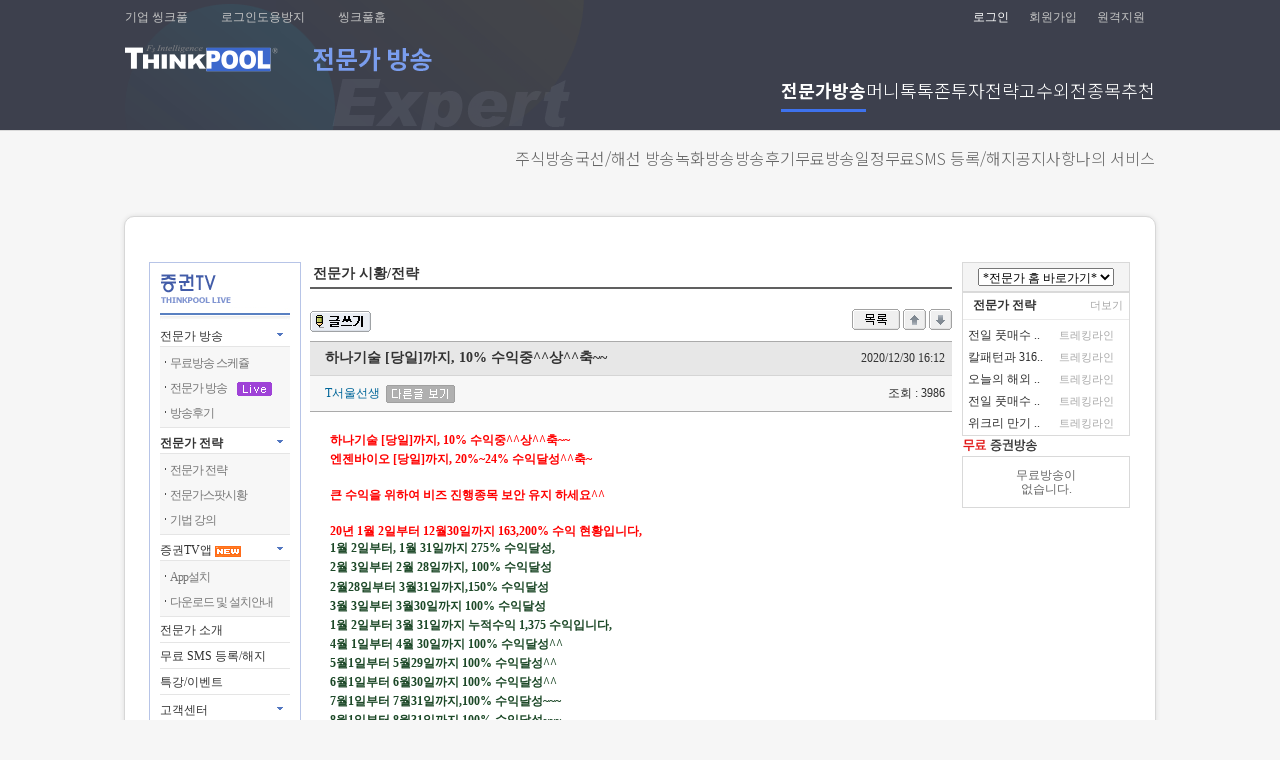

--- FILE ---
content_type: text/html; charset=KSC5601
request_url: https://tuja.thinkpool.com/live/specialist/invest_bbs/pdsRead.jsp?name=live_009&mcd=C0F&penid=&ctg=&slt=&key=&page=10&number=23584&i_max=00000237229999
body_size: 101723
content:


	



<html lang="ko">


<head>
<meta http-equiv=Content-type content=text/html; charset=ms949>
<meta http-equiv=Cache-Control content=No-Cache>
<meta http-equiv=Pragma content=No-Cache>
<meta http-equiv=expires content=now>
<meta name="description" content="빅데이터와 AI 기반의 투자정보와 자산관리, AI매매비서, AI투자비서, AI주문비서"/>

<meta name="naver-site-verification" content="28c06d4c6a3c6b9de115f4fe1b36f6b1cff288eb"/>

<!-- Global site tag (gtag.js) - Google Analytics -->
<script async src="https://www.googletagmanager.com/gtag/js?id=UA-69082202-1"></script>
<script>
  window.dataLayer = window.dataLayer || [];
  function gtag(){dataLayer.push(arguments);}
  gtag('js', new Date());

  gtag('config', 'UA-69082202-1');
</script>
<!-- Global site tag (gtag.js) - Google Analytics -->
<script async src="https://www.googletagmanager.com/gtag/js?id=G-PYVDWNED29"></script>
<script>
  window.dataLayer = window.dataLayer || [];
  function gtag(){dataLayer.push(arguments);}
  gtag('js', new Date());

  gtag('config', 'G-PYVDWNED29');
</script>

<link rel="shortcut icon" href=https://img.thinkpool.com/home/thing.ico?nowdate=20251124082813>
<link rel="stylesheet" href="/css/common.css" type="text/css">
<link rel="stylesheet" href="/css/left_menu.css" type="text/css">
<link rel="stylesheet" href="/css/main_2011.css" type="text/css">
<link rel="stylesheet" href="/css/topnewsbn.css" type="text/css">

<link rel="stylesheet" href="/css/old.css" type="text/css">

<link rel="stylesheet" href="/css/live_right_style.css" type="text/css">
<link rel="stylesheet" href="https://img.thinkpool.com/live/css/live_sub_style.css" type="text/css">
<link rel="stylesheet" href="https://img.thinkpool.com/live/css/live_main_2012.css" type="text/css">
<meta name='description' content='하나기술  [당일]까지, 10% 수익중^^상^^축~~...::씽크풀'>
<link rel="stylesheet" href="/css/searchGuideList.css" type="text/css">
<title>하나기술  [당일]까지, 10% 수익중^^상^^축~~</title>
<script type="text/javascript" src="/js/prototype.js"></script>
<script type="text/javascript" src="/js/jquery-1.7.1.min.js"></script>
<script type="text/javascript">
      var $J = jQuery.noConflict();
</script>
<script language="JavaScript" src="/js/public.js?nowdate=20251124082813"></script>
<script language="JavaScript" src="https://sign.thinkpool.com/resource/js/signPublic.js?nowdate=20251124082813"></script>
<script language="JavaScript" src="/js/autosearch.js"></script>
<script type="text/javascript" src="/js/SmartEditor/js/HuskyEZCreator.js" charset="utf-8"></script>
</head>
<input type="hidden" id="_topmcd" value="C0F"><!--top_menu.jsp 와 관련/절대삭제안됨-->

<body >
<!-- top start -->

	
<script language="javascript" src="/js/autocomplete.js"></script>
<script language='javascript' type='text/javascript' src="/js/jquery-1.9.1.min.js"></script>
<link rel="preconnect" href="https://fonts.gstatic.com">
<link href="https://fonts.googleapis.com/css2?family=Noto+Sans+KR:wght@100;300;400;500;700;900&display=swap" rel="stylesheet">
<link rel="stylesheet" href="https://img.thinkpool.com/css/p_header.css">
<div id="p-header_w">
	<div id="p-header">
		<h1 class="logo">
				<img src="https://img.thinkpool.com/common/header/logo.png" alt="씽크풀">
		</h1>		
		<div class="nav">
			<ul>
					<li class="first">
						<a href="http://tuja.thinkpool.com/live/" class="nav1depth active">전문가방송</a>
						<div class="nav2depth active">
							<ul>
								<li><a href="http://tuja.thinkpool.com/live/liveView.jsp">주식방송</a></li>
								<li><a href="http://tuja.thinkpool.com/live/liveView.jsp?lgb=F">국선/해선 방송</a></li>
								<li><a href="http://tuja.thinkpool.com/live/schedule/schedule.jsp">녹화방송</a></li>
								<li><a href="http://tuja.thinkpool.com/live/bbs/epilogueView.jsp?name=live_008">방송후기</a></li>
								<li><a href="http://tuja.thinkpool.com/live/schedule/schedule_free.jsp">무료방송일정</a></li>
								<li><a href="http://tuja.thinkpool.com/live/sms/mylist.jsp?mcd=C0M">무료SMS 등록/해지</a></li>
								<li><a href="http://tuja.thinkpool.com/live/bbs/pdsView.jsp?name=live_notice&amp;mcd=C0QA">공지사항</a></li>
								<li><a href="https://www.thinkpool.com/tujaPay/my/payMyService">나의 서비스</a></li>
							</ul>
						</div>
					</li>
					<!-- //전문가방송 -->	
					<li>
						<a href="https://stock.thinkpool.com/smsclub/index.do" class="nav1depth" target="_blank">머니톡톡존</a>
						<div class="nav2depth">
							<ul>
								<li><a href="http://stock.thinkpool.com/smsclub/itemTradingList.do">베스트수익률</a></li>
								<li><a href="http://stock.thinkpool.com/smsclub/review.do">한줄후기</a></li>
								<li><a href="http://stock.thinkpool.com/smsclub/signkorea.do">공동인증무료텔레그램</a></li>
							</ul>
						</div>
					</li>
					<!-- //머니톡톡존 -->
					<li>
						<a href="http://tuja.thinkpool.com/live/bbs/pdsView.jsp?name=s_002&mcd=D0C" class="nav1depth">투자전략</a>
						<div class="nav2depth">
							<ul>
								<li><a href="http://tuja.thinkpool.com/live/bbs/pdsView.jsp?name=s_002&mcd=D0C">전문가전략</a></li>
								<li><a href="http://tuja.thinkpool.com/live/bbs/pdsView.jsp?name=f_001&mcd=D0E">선물옵션전략</a></li>
								<li><a href="http://tuja.thinkpool.com/live/bbs/pdsView.jsp?name=f_012&ctg=001&mcd=D0HA">해외선물시황</a></li>
								<li><a href="http://tuja.thinkpool.com/live/bbs/pdsView.jsp?name=f_012&ctg=002&mcd=D0HB">해외경제지표</a></li>
								<li><a href="http://tuja.thinkpool.com/live/bbs/pdsView.jsp?name=f_012&ctg=003&mcd=D0HC">해외선물뉴스</a></li>
							</ul>
						</div>						
					</li>
					<!-- //투자전략 -->
					<li>
						<a href="http://stock.thinkpool.com/sbscnbc/w/index/duncun5809.do" class="nav1depth" target="_blank">고수외전</a>
					</li>
					<!-- //고수외전 -->
					<li class="last">
						<a href="http://tuja.thinkpool.com/itemanal/invest/recom_list.jsp" class="nav1depth" >종목추천</a>
						<div class="nav2depth">
							<ul>
								<li><a href="http://tuja.thinkpool.com/itemanal/invest/recom_list.jsp">종목추천</a></li>
								<li><a href="http://tuja.thinkpool.com/itemanal/invest/clinic_list.jsp">종목진단</a></li>
								<li><a href="http://tuja.thinkpool.com/itemanal/signkorea/clinic_list.jsp">공동인증무료진단</a></li>
								<li><a href="http://tuja.thinkpool.com/itemanal/month/index.jsp">월정액제</a></li>
								<li><a href="http://stock.thinkpool.com/rassibot/index.do">무료종목추천</a></li>
							</ul>
						</div>
					</li>
					<!--

					-->
			</ul>
		</div>
		<!-- //nav -->
			
		<div id="info_menu">
			<h2 class="blind">사용자메뉴</h2>
			<!-- 상단 좌측 사용자메뉴 -->
			<div class="info_L">
				  <span class="think_logo"><a href="https://www.thinkpool.com"><img src="https://img.thinkpool.com/stockthinkpool/smsclub/img/common/think_logo.png" alt="씽크풀"></a></span>
				  <ul>
					<li><a href="http://info.thinkpool.com" target="_blank">기업 씽크풀</a></li>
					<li><a href="http://idsafe.kr/" target="_blank">로그인도용방지</a></li>
					<li class="last"><a href="https://www.thinkpool.com" target="_blank">씽크풀홈</a></li>
				  </ul>
			</div>
			<!-- //상단 좌측 사용자메뉴 -->
			<!-- 상단 우측 사용자메뉴 -->
			<div class="info_R">
			<ul>
				<li class="first"><a href="javascript:goLogin();">로그인</a></li>
									
				<li><a href="https://sign.thinkpool.com/user/join.do">회원가입</a></li>
				
								
													
				<li><a href="http://as82.kr/thinkpool/" target="_blank">원격지원</a></li>
			</ul>
		</div>
		<!-- //info -->
	    </div>
		<!-- //header -->
	</div>
</div>	
<!-- //p-header_w -->
<div id="p-content">
		


<!-- top end -->

<table width="982" border="0" align="center" cellpadding="0" cellspacing="0">
<tr>
	
	<td width="150" valign="top" bgcolor="#f7f7f7">
	<!-- left menu start -->
		




<table width="150" border="0" align="center" cellpadding="0" cellspacing="0">
<tr>
	<td>
		<table width="150" border="0" cellpadding="1" cellspacing="1" bgcolor="b7c4e7">
		<tr>
			<td bgcolor="#FFFFFF" style="padding:10px;">
				<table width="130" border="0" align="center" cellpadding="0" cellspacing="0">
				<tr>
					<td><a href="/live/"><img src="https://img.thinkpool.com/live/reform/tit_live.gif" width="130" height="34" border="0" alt="증권TV"/></a></td>
				</tr>
				<tr>
					<td><img src="https://img.thinkpool.com/left_menu/reform/titleline.gif" width="130" height="14"  alt=''/></td>
				</tr>
				<tr>
					<td height="25" style="padding-top:3px;">
						<table width="130" border="0" cellspacing="0" cellpadding="0">
						<tr>
		 					<td width="110" style="padding-top:3px;"><span class="sub_leftmenu_list_title_off"><a href="/live/liveView.jsp">전문가 방송</a></span></td>
		 					<td width="20" align="center"><img src="https://img.thinkpool.com/left_menu/reform/listicon_down.gif" width="6" height="3" alt='' /></td>
						</tr>
						</table>
					</td>
				</tr>
				<tr>
					<td height="1" bgcolor="e5e5e5"></td>
				</tr>
				<tr>
					<td bgcolor="f7f7f7" style="padding:5px 0px 0px 0px;">
						<table  border="0" cellspacing="0" cellpadding="0">
						<tr>
		 					<td width="10" align="center" style="padding-bottom:4px;"><img src="https://img.thinkpool.com/left_menu/reform/listicon_dot.gif" width="3" height="4"  alt=''/></td>
		 					<td style="padding:3px 0px 5px 0px;"><span class="sub_leftmenu_list"><a href="/live/schedule/schedule_free.jsp">무료방송 스케쥴</a></span></td>
						</tr>
						<tr>
		 					<td align="center" style="padding-bottom:4px;"><img src="https://img.thinkpool.com/left_menu/reform/listicon_dot.gif" width="3" height="4" /></td>
		 					<td style="padding:3px 0px 5px 0px;"><span class="sub_leftmenu_list"><a href="/live/schedule/schedule.jsp">전문가 방송<img src="https://img.thinkpool.com/live/reform/icon_live.gif" width="35" height="14" align="absmiddle" style="margin-left:10px" alt=''></a></span></td>
						</tr>
						<tr>
		 					<td align="center" style="padding-bottom:4px;"><img src="https://img.thinkpool.com/left_menu/reform/listicon_dot.gif" width="3" height="4" /></td>
		 					<td style="padding:3px 0px 5px 0px;"><span class="sub_leftmenu_list"><a href="/live/bbs/epilogueView.jsp?name=live_008">방송후기</a></span></td>
						</tr>
						</table>
					</td>
				</tr>
				<tr>
					<td height="1" bgcolor="e5e5e5"></td>
				</tr>
				<tr>
					<td height="25" style="padding-top:3px;">
						<table width="130" border="0" cellspacing="0" cellpadding="0">
						<tr>
		 					<td width="110" style="padding-top:3px;"><span class="sub_leftmenu_list_title_on"><a href="/live/specialist/invest_bbs/pdsView.jsp?name=live_009&mcd=C0F">전문가 전략</a></span></td>
		 					<td width="20" align="center"><img src="https://img.thinkpool.com/left_menu/reform/listicon_down.gif" width="6" height="3"  alt=''/></td>
						</tr>
						</table>
					</td>
				</tr>
				<tr>
					<td height="1" bgcolor="e5e5e5"></td>
				</tr>
				<tr>
					<td bgcolor="f7f7f7" style="padding:5px 0px 0px 0px;">
						<table  border="0" cellspacing="0" cellpadding="0">
						<tr>
						 <td width="10" align="center" style="padding-bottom:4px;"><img src="https://img.thinkpool.com/left_menu/reform/listicon_dot.gif" width="3" height="4" alt='' /></td>
						 <td style="padding:3px 0px 5px 0px;"><span class="sub_leftmenu_list"><a href="/live/specialist/invest_bbs/pdsView.jsp?name=live_009&mcd=C0FA&ctg=001">전문가 전략</a></span></td>
						</tr>
						<tr>
						 <td align="center" style="padding-bottom:4px;"><img src="https://img.thinkpool.com/left_menu/reform/listicon_dot.gif" width="3" height="4"  alt=''/></td>
						 <td style="padding:3px 0px 5px 0px;"><span class="sub_leftmenu_list"><a href="/live/specialist/invest_bbs/pdsView.jsp?name=live_009&mcd=C0FB&ctg=002">전문가스팟시황</a></span></td>
						</tr>
						<tr>
						 <td align="center" style="padding-bottom:4px;"><img src="https://img.thinkpool.com/left_menu/reform/listicon_dot.gif" width="3" height="4"  alt=''/></td>
						 <td style="padding:3px 0px 5px 0px;"><span class="sub_leftmenu_list"><a href="/live/schedule/schedule.jsp?dt=tech&mcd=C0FC">기법 강의</a></span> <!--<img src="https://img.thinkpool.com/left_menu/reform/listicon_new.gif" width="9" height="9" />--></td>
						</tr>
						</table>
					</td>
				</tr>
				<tr>
					<td height="1" bgcolor="e5e5e5"></td>
				</tr>
				<tr>
					<td height="25" style="padding-top:3px;">
						<table width="130" border="0" cellspacing="0" cellpadding="0">
						<tr>
		 					<td width="110" style="padding-top:3px;"><span class="sub_leftmenu_list_title_off">증권TV앱</span> <img src="https://img.thinkpool.com/ico/ico_new_4.gif" border=0 align=absmiddle></td>
		 					<td width="20" align="center"><img src="https://img.thinkpool.com/left_menu/reform/listicon_down.gif" width="6" height="3" alt='' /></td>
						</tr>
						</table>
					</td>
				</tr>
				<tr>
					<td height="1" bgcolor="e5e5e5"></td>
				</tr>
				<tr>
					<td bgcolor="f7f7f7" style="padding:5px 0px 0px 0px;">
						<table  border="0" cellspacing="0" cellpadding="0">
						<tr>
						 <td width="10" align="center" style="padding-bottom:4px;"><img src="https://img.thinkpool.com/left_menu/reform/listicon_dot.gif" width="3" height="4" alt='' /></td>
						 <td style="padding:3px 0px 5px 0px;"><span class="sub_leftmenu_list"><a href="/live/app/live_app_download.jsp">App설치</a></span></td>
						</tr>
						<tr>
						 <td align="center" style="padding-bottom:4px;"><img src="https://img.thinkpool.com/left_menu/reform/listicon_dot.gif" width="3" height="4" alt='' /></td>
						 <td style="padding:3px 0px 5px 0px;"><span class="sub_leftmenu_list"><a href="/live/app/live_app_infomation.jsp">다운로드 및 설치안내</a></span></td>
						</tr>
						</table>
					</td>
				</tr>
				<tr>
					<td height="1" bgcolor="e5e5e5"></td>
				</tr>
				<tr>
					<td  height="25" style="padding-top:3px;" class="sub_leftmenu_list_title_off"><a href="/live/specialist/mem_join_intro.jsp">전문가 소개</a></td>
				</tr>
				<tr>
					<td height="1" bgcolor="e5e5e5"></td>
				</tr>
				<tr>
					<td  height="25" style="padding-top:3px;" class="sub_leftmenu_list_title_off"><a href="/live/sms/mylist.jsp?mcd=C0M">무료 SMS 등록/해지</a></td>
				</tr>
				<tr>
					<td height="1" bgcolor="e5e5e5"></td>
				</tr>
				<tr>
					<td  height="25" style="padding-top:3px;" class="sub_leftmenu_list_title_off"><a href="/live/market/specialLectureList.jsp">특강/이벤트</a></td>
				</tr>
				<tr>
					<td height="1" bgcolor="e5e5e5"></td>
				</tr>
				<tr>
					<td height="25" style="padding-top:3px;">
						<table width="130" border="0" cellspacing="0" cellpadding="0">
						<tr>
							 <td width="110" style="padding-top:3px;"><span class="sub_leftmenu_list_title_off">고객센터</span></td>
				 			<td width="20" align="center"><img src="https://img.thinkpool.com/left_menu/reform/listicon_down.gif" width="6" height="3" alt='' /></td>
						</tr>
						</table>
					</td>
				</tr>
				<tr>
					<td height="1" bgcolor="e5e5e5"></td>
				</tr>
				<tr>
					<td bgcolor="f7f7f7" style="padding:5px 0px 0px 0px;">
						<table  border="0" cellspacing="0" cellpadding="0">
						<tr>
						 <td width="10" align="center" style="padding-bottom:4px;"><img src="https://img.thinkpool.com/left_menu/reform/listicon_dot.gif" width="3" height="4"  alt=''/></td>
						 <td style="padding:3px 0px 5px 0px;"><span class="sub_leftmenu_list"><a href="/live/help/help.jsp?mcd=C0EA">이용안내</a></span></td>
						</tr>
						<tr>
						 <td align="center" style="padding-bottom:4px;"><img src="https://img.thinkpool.com/left_menu/reform/listicon_dot.gif" width="3" height="4"  alt=''/></td>
						 <td style="padding:3px 0px 5px 0px;"><span class="sub_leftmenu_list"><a href="/live/specialist/counsel/pdsView.jsp?mcd=C0EB">유료회원 가입문의</a></span></td>
						</tr>
						</table>
					</td>
				</tr>
				<tr>
					<td height="1" bgcolor="e5e5e5"></td>
				</tr>
				<tr><td height="5"></td></tr>
				</table>
			</td>
		</tr>
		</table>
	</td>
</tr>
<tr>
	<td height="7"></td>
</tr>
<tr>
	<td><img src="https://img.thinkpool.com/live/reform/left_banner_customer.gif" border="0" alt="고객센터 1666-6300"/></td>
</tr>
<tr>
	<td height="7"></td>
</tr>
<tr>
	<td height='3' bgcolor='#f7f7f7'><a href="/live/koscom/index.jsp"><img src="https://img.thinkpool.com/live/reform/left_banner_free.gif" width="76" height="56" border="0"  alt="공동인증 무료방송"/></a><a href=/special/desire/input.jsp target="_blank"><img src="https://img.thinkpool.com/live/reform/left_banner_expert.gif" width="76" height="56" border="0"  alt="전문가 신청하기"/></a></td>
</tr>
<tr>
	<td height="7"></td>
</tr>

<tr>
	<td>&nbsp;</td>
</tr>
</table>


	<!-- left menu end -->
	</td>
	<td width="10">&nbsp;</td>
	<td width="642" valign="top">
	


<script language='javascript' src='/js/scriptSelect.js'></script>
<!-- contents start -->
<table width="642" border="0" align="center" cellpadding="0" cellspacing="0">
<tr>
	<td>
		

		
				
				<table width="100%" border="0" cellpadding="0" cellspacing="0" class="mb20" style="border-bottom:2px solid #606060">
				<tr>
					<td height="25" class="sub_con_title pl3">전문가 시황/전략</td>
				</tr>
				</table>			
				
				
		<table width="642" border="0" align="center" cellpadding="0" cellspacing="0" style="FONT-SIZE: 12px">
		<tr>
			<td>
				
					<a href="/live/specialist/bbs/pdsInput.jsp?name=live_009&mcd=C0F&penid=&ctg=&page=10&slt=&key=&i_max=00000237229999"><img src="https://img.thinkpool.com/live/reform/bbs_write.gif" width="61" height="21" border="0"></a>
				
				
			</td>
			<td class="gray0111">&nbsp;</td>
			<td align=right>
				
				<a href="pdsView.jsp?name=live_009&mcd=C0F&penid=&ctg=&page=10&slt=&key=&i_max=00000237229999"><img src="https://img.thinkpool.com/live/reform/bbs_list.gif" width="48" height="21" border=0></a>
				
					<a href="pdsRead.jsp?name=live_009&mcd=C0F&penid=&ctg=&page=10&slt=&key=&i_max=00000237229999&number=23585"><img src="https://img.thinkpool.com/live/reform/bbs_before_page.gif" width="23" height="21" border="0"></a>
				
				
					<a href="pdsRead.jsp?name=live_009&mcd=C0F&penid=&ctg=&page=10&slt=&key=&i_max=00000237229999&number=23583"><img src="https://img.thinkpool.com/live/reform/bbs_forward_page.gif" width="23" height="21" border="0"></a>
				
			</td>
		</tr>
		</table>
		<div style="margin-top:5pt"></div>
		
		
		<table width="100%" border="0" align="center" cellpadding="0" cellspacing="0">
		<tr>
			<td height="1" colspan="2" bgcolor="aaaaaa"></td>
		</tr>
		<tr>
			<td width="500" height="33" bgcolor="e7e7e7" class="sub_font_boardtitle" style="padding-left:15px">하나기술  [당일]까지, 10% 수익중^^상^^축~~</td>
			<td align="right" bgcolor="e7e7e7" style="padding-right:7px">2020/12/30 16:12</td>
		</tr>
		<tr>
			<td height="1" colspan="2" bgcolor="d5d5d5"></td>
		</tr>
		<tr>
			<td height="35" bgcolor="f7f7f7"  class="fc_006699" style="padding-left:15px" ><font color="#006699">T서울선생&nbsp;&nbsp;<a href=pdsView.jsp?name=live_009&ctg=&slt=nick&key=T서울선생&mcd=C0F target=_blank><img src=https://img.thinkpool.com/live/reform/bbs_different_view.gif border=0 alt='글쓴이 모든글보기' align=absmiddle></a></font></td>
			<td align="right" bgcolor="f7f7f7" style="padding-right:7px">조회 : 3986</td>
		</tr>
		<tr>
			<td height="1" colspan="2" bgcolor="#aaaaaa"></td>
		</tr>
		<tr>
			<td height="1" class="live_NbbsRead" colspan="2"style="padding:20px;">
				
				 <!&#45;&#45;StartFragment&#45;&#45;><p class="0" style="background: rgb(255, 255, 255); margin-bottom: 1.6pt; mso-pagination: none; mso-padding-alt: 0pt 0pt 0pt 0pt;"><span style="background: rgb(255, 255, 255); color: rgb(255, 0, 0); font-family: 함초롬바탕; font-weight: bold; mso-fareast-font-family: 함초롬바탕;">하나기술  </span><span lang="EN-US" style="background: rgb(255, 255, 255); color: rgb(255, 0, 0); letter-spacing: 0pt; font-weight: bold; mso-fareast-font-family: 함초롬바탕; mso-font-width: 100%; mso-text-raise: 0pt;">[</span><span style="background: rgb(255, 255, 255); color: rgb(255, 0, 0); font-family: 함초롬바탕; font-weight: bold; mso-fareast-font-family: 함초롬바탕;">당일</span><span lang="EN-US" style="background: rgb(255, 255, 255); color: rgb(255, 0, 0); letter-spacing: 0pt; font-weight: bold; mso-fareast-font-family: 함초롬바탕; mso-font-width: 100%; mso-text-raise: 0pt;">]</span><span style="background: rgb(255, 255, 255); color: rgb(255, 0, 0); font-family: 함초롬바탕; font-weight: bold; mso-fareast-font-family: 함초롬바탕;">까지</span><span lang="EN-US" style="background: rgb(255, 255, 255); color: rgb(255, 0, 0); letter-spacing: 0pt; font-weight: bold; mso-fareast-font-family: 함초롬바탕; mso-font-width: 100%; mso-text-raise: 0pt;">, 10% </span><span style="background: rgb(255, 255, 255); color: rgb(255, 0, 0); font-family: 함초롬바탕; font-weight: bold; mso-fareast-font-family: 함초롬바탕;">수익중</span><span lang="EN-US" style="background: rgb(255, 255, 255); color: rgb(255, 0, 0); letter-spacing: 0pt; font-weight: bold; mso-fareast-font-family: 함초롬바탕; mso-font-width: 100%; mso-text-raise: 0pt;">^^</span><span style="background: rgb(255, 255, 255); color: rgb(255, 0, 0); font-family: 함초롬바탕; font-weight: bold; mso-fareast-font-family: 함초롬바탕;">상</span><span lang="EN-US" style="background: rgb(255, 255, 255); color: rgb(255, 0, 0); letter-spacing: 0pt; font-weight: bold; mso-fareast-font-family: 함초롬바탕; mso-font-width: 100%; mso-text-raise: 0pt;">^^</span><span style="background: rgb(255, 255, 255); color: rgb(255, 0, 0); font-family: 함초롬바탕; font-weight: bold; mso-fareast-font-family: 함초롬바탕;">축</span><span lang="EN-US" style="background: rgb(255, 255, 255); color: rgb(255, 0, 0); letter-spacing: 0pt; font-weight: bold; mso-fareast-font-family: 함초롬바탕; mso-font-width: 100%; mso-text-raise: 0pt;">~~</span></p><p class="0" style="background: rgb(255, 255, 255); margin-bottom: 1.6pt; mso-pagination: none; mso-padding-alt: 0pt 0pt 0pt 0pt;"><span style="background: rgb(255, 255, 255); color: rgb(255, 0, 0); font-family: 함초롬바탕; font-weight: bold; mso-fareast-font-family: 함초롬바탕;">엔젠바이오   </span><span lang="EN-US" style="background: rgb(255, 255, 255); color: rgb(255, 0, 0); letter-spacing: 0pt; font-weight: bold; mso-fareast-font-family: 함초롬바탕; mso-font-width: 100%; mso-text-raise: 0pt;">[</span><span style="background: rgb(255, 255, 255); color: rgb(255, 0, 0); font-family: 함초롬바탕; font-weight: bold; mso-fareast-font-family: 함초롬바탕;">당일</span><span lang="EN-US" style="background: rgb(255, 255, 255); color: rgb(255, 0, 0); letter-spacing: 0pt; font-weight: bold; mso-fareast-font-family: 함초롬바탕; mso-font-width: 100%; mso-text-raise: 0pt;">]</span><span style="background: rgb(255, 255, 255); color: rgb(255, 0, 0); font-family: 함초롬바탕; font-weight: bold; mso-fareast-font-family: 함초롬바탕;">까지</span><span lang="EN-US" style="background: rgb(255, 255, 255); color: rgb(255, 0, 0); letter-spacing: 0pt; font-weight: bold; mso-fareast-font-family: 함초롬바탕; mso-font-width: 100%; mso-text-raise: 0pt;">, 20%~24% </span><span style="background: rgb(255, 255, 255); color: rgb(255, 0, 0); font-family: 함초롬바탕; font-weight: bold; mso-fareast-font-family: 함초롬바탕;">수익달성</span><span lang="EN-US" style="background: rgb(255, 255, 255); color: rgb(255, 0, 0); letter-spacing: 0pt; font-weight: bold; mso-fareast-font-family: 함초롬바탕; mso-font-width: 100%; mso-text-raise: 0pt;">^^</span><span style="background: rgb(255, 255, 255); color: rgb(255, 0, 0); font-family: 함초롬바탕; font-weight: bold; mso-fareast-font-family: 함초롬바탕;">축</span><span lang="EN-US" style="background: rgb(255, 255, 255); color: rgb(255, 0, 0); letter-spacing: 0pt; font-weight: bold; mso-fareast-font-family: 함초롬바탕; mso-font-width: 100%; mso-text-raise: 0pt;">~</span></p><p class="0" style="background: rgb(255, 255, 255); margin-bottom: 1.6pt; mso-pagination: none; mso-padding-alt: 0pt 0pt 0pt 0pt;"><span lang="EN-US" style="background: rgb(255, 255, 255); letter-spacing: 0pt; mso-fareast-font-family: 함초롬바탕; mso-font-width: 100%; mso-text-raise: 0pt;">&nbsp;</span></p><p class="0" style="background: rgb(255, 255, 255); margin-bottom: 1.6pt; mso-pagination: none; mso-padding-alt: 0pt 0pt 0pt 0pt;"><span style="background: rgb(255, 255, 255); color: rgb(255, 0, 0); font-family: 함초롬바탕; font-weight: bold; mso-fareast-font-family: 함초롬바탕;">큰 수익을 위하여 비즈 진행종목 보안 유지 하세요</span><span lang="EN-US" style="background: rgb(255, 255, 255); color: rgb(255, 0, 0); letter-spacing: 0pt; font-weight: bold; mso-fareast-font-family: 함초롬바탕; mso-font-width: 100%; mso-text-raise: 0pt;">^^</span></p><p class="0" style="background: rgb(255, 255, 255); margin-bottom: 1.6pt; mso-pagination: none; mso-padding-alt: 0pt 0pt 0pt 0pt;"><span lang="EN-US" style="background: rgb(255, 255, 255); letter-spacing: 0pt; font-weight: bold; mso-fareast-font-family: 함초롬바탕; mso-font-width: 100%; mso-text-raise: 0pt;">&nbsp;</span></p><p class="0" style="background: rgb(255, 255, 255); mso-pagination: none; mso-padding-alt: 0pt 0pt 0pt 0pt;"><span lang="EN-US" style="background: rgb(255, 255, 255); color: rgb(255, 0, 0); letter-spacing: 0pt; font-weight: bold; mso-fareast-font-family: 함초롬바탕; mso-font-width: 100%; mso-text-raise: 0pt;">20</span><span style="background: rgb(255, 255, 255); color: rgb(255, 0, 0); font-family: 함초롬바탕; font-weight: bold; mso-fareast-font-family: 함초롬바탕;">년 </span><span lang="EN-US" style="background: rgb(255, 255, 255); color: rgb(255, 0, 0); letter-spacing: 0pt; font-weight: bold; mso-fareast-font-family: 함초롬바탕; mso-font-width: 100%; mso-text-raise: 0pt;">1</span><span style="background: rgb(255, 255, 255); color: rgb(255, 0, 0); font-family: 함초롬바탕; font-weight: bold; mso-fareast-font-family: 함초롬바탕;">월 </span><span lang="EN-US" style="background: rgb(255, 255, 255); color: rgb(255, 0, 0); letter-spacing: 0pt; font-weight: bold; mso-fareast-font-family: 함초롬바탕; mso-font-width: 100%; mso-text-raise: 0pt;">2</span><span style="background: rgb(255, 255, 255); color: rgb(255, 0, 0); font-family: 함초롬바탕; font-weight: bold; mso-fareast-font-family: 함초롬바탕;">일부터 </span><span lang="EN-US" style="background: rgb(255, 255, 255); color: rgb(255, 0, 0); letter-spacing: 0pt; font-weight: bold; mso-fareast-font-family: 함초롬바탕; mso-font-width: 100%; mso-text-raise: 0pt;">12</span><span style="background: rgb(255, 255, 255); color: rgb(255, 0, 0); font-family: 함초롬바탕; font-weight: bold; mso-fareast-font-family: 함초롬바탕;">월</span><span lang="EN-US" style="background: rgb(255, 255, 255); color: rgb(255, 0, 0); letter-spacing: 0pt; font-weight: bold; mso-fareast-font-family: 함초롬바탕; mso-font-width: 100%; mso-text-raise: 0pt;">30</span><span style="background: rgb(255, 255, 255); color: rgb(255, 0, 0); font-family: 함초롬바탕; font-weight: bold; mso-fareast-font-family: 함초롬바탕;">일까지 </span><span lang="EN-US" style="background: rgb(255, 255, 255); color: rgb(255, 0, 0); letter-spacing: 0pt; font-weight: bold; mso-fareast-font-family: 함초롬바탕; mso-font-width: 100%; mso-text-raise: 0pt;">163,200% </span><span style="background: rgb(255, 255, 255); color: rgb(255, 0, 0); font-family: 함초롬바탕; font-weight: bold; mso-fareast-font-family: 함초롬바탕;">수익 현황입니다</span><span lang="EN-US" style="background: rgb(255, 255, 255); color: rgb(255, 0, 0); letter-spacing: 0pt; font-weight: bold; mso-fareast-font-family: 함초롬바탕; mso-font-width: 100%; mso-text-raise: 0pt;">,</span></p><p class="0" style="background: rgb(255, 255, 255); margin-bottom: 1.6pt; mso-pagination: none; mso-padding-alt: 0pt 0pt 0pt 0pt;"><span lang="EN-US" style="background: rgb(255, 255, 255); color: rgb(28, 72, 39); letter-spacing: 0pt; font-weight: bold; mso-fareast-font-family: 함초롬바탕; mso-font-width: 100%; mso-text-raise: 0pt;">1</span><span style="background: rgb(255, 255, 255); color: rgb(28, 72, 39); font-family: 함초롬바탕; font-weight: bold; mso-fareast-font-family: 함초롬바탕;">월 </span><span lang="EN-US" style="background: rgb(255, 255, 255); color: rgb(28, 72, 39); letter-spacing: 0pt; font-weight: bold; mso-fareast-font-family: 함초롬바탕; mso-font-width: 100%; mso-text-raise: 0pt;">2</span><span style="background: rgb(255, 255, 255); color: rgb(28, 72, 39); font-family: 함초롬바탕; font-weight: bold; mso-fareast-font-family: 함초롬바탕;">일부터</span><span lang="EN-US" style="background: rgb(255, 255, 255); color: rgb(28, 72, 39); letter-spacing: 0pt; font-weight: bold; mso-fareast-font-family: 함초롬바탕; mso-font-width: 100%; mso-text-raise: 0pt;">, 1</span><span style="background: rgb(255, 255, 255); color: rgb(28, 72, 39); font-family: 함초롬바탕; font-weight: bold; mso-fareast-font-family: 함초롬바탕;">월 </span><span lang="EN-US" style="background: rgb(255, 255, 255); color: rgb(28, 72, 39); letter-spacing: 0pt; font-weight: bold; mso-fareast-font-family: 함초롬바탕; mso-font-width: 100%; mso-text-raise: 0pt;">31</span><span style="background: rgb(255, 255, 255); color: rgb(28, 72, 39); font-family: 함초롬바탕; font-weight: bold; mso-fareast-font-family: 함초롬바탕;">일까지 </span><span lang="EN-US" style="background: rgb(255, 255, 255); color: rgb(28, 72, 39); letter-spacing: 0pt; font-weight: bold; mso-fareast-font-family: 함초롬바탕; mso-font-width: 100%; mso-text-raise: 0pt;">275% </span><span style="background: rgb(255, 255, 255); color: rgb(28, 72, 39); font-family: 함초롬바탕; font-weight: bold; mso-fareast-font-family: 함초롬바탕;">수익달성</span><span lang="EN-US" style="background: rgb(255, 255, 255); color: rgb(28, 72, 39); letter-spacing: 0pt; font-weight: bold; mso-fareast-font-family: 함초롬바탕; mso-font-width: 100%; mso-text-raise: 0pt;">,</span></p><p class="0" style="background: rgb(255, 255, 255); margin-bottom: 1.6pt; mso-pagination: none; mso-padding-alt: 0pt 0pt 0pt 0pt;"><span lang="EN-US" style="background: rgb(255, 255, 255); color: rgb(28, 72, 39); letter-spacing: 0pt; font-weight: bold; mso-fareast-font-family: 함초롬바탕; mso-font-width: 100%; mso-text-raise: 0pt;">2</span><span style="background: rgb(255, 255, 255); color: rgb(28, 72, 39); font-family: 함초롬바탕; font-weight: bold; mso-fareast-font-family: 함초롬바탕;">월 </span><span lang="EN-US" style="background: rgb(255, 255, 255); color: rgb(28, 72, 39); letter-spacing: 0pt; font-weight: bold; mso-fareast-font-family: 함초롬바탕; mso-font-width: 100%; mso-text-raise: 0pt;">3</span><span style="background: rgb(255, 255, 255); color: rgb(28, 72, 39); font-family: 함초롬바탕; font-weight: bold; mso-fareast-font-family: 함초롬바탕;">일부터 </span><span lang="EN-US" style="background: rgb(255, 255, 255); color: rgb(28, 72, 39); letter-spacing: 0pt; font-weight: bold; mso-fareast-font-family: 함초롬바탕; mso-font-width: 100%; mso-text-raise: 0pt;">2</span><span style="background: rgb(255, 255, 255); color: rgb(28, 72, 39); font-family: 함초롬바탕; font-weight: bold; mso-fareast-font-family: 함초롬바탕;">월 </span><span lang="EN-US" style="background: rgb(255, 255, 255); color: rgb(28, 72, 39); letter-spacing: 0pt; font-weight: bold; mso-fareast-font-family: 함초롬바탕; mso-font-width: 100%; mso-text-raise: 0pt;">28</span><span style="background: rgb(255, 255, 255); color: rgb(28, 72, 39); font-family: 함초롬바탕; font-weight: bold; mso-fareast-font-family: 함초롬바탕;">일까지</span><span lang="EN-US" style="background: rgb(255, 255, 255); color: rgb(28, 72, 39); letter-spacing: 0pt; font-weight: bold; mso-fareast-font-family: 함초롬바탕; mso-font-width: 100%; mso-text-raise: 0pt;">, 100% </span><span style="background: rgb(255, 255, 255); color: rgb(28, 72, 39); font-family: 함초롬바탕; font-weight: bold; mso-fareast-font-family: 함초롬바탕;">수익달성</span></p><p class="0" style="background: rgb(255, 255, 255); margin-bottom: 1.6pt; mso-pagination: none; mso-padding-alt: 0pt 0pt 0pt 0pt;"><span lang="EN-US" style="background: rgb(255, 255, 255); color: rgb(28, 72, 39); letter-spacing: 0pt; font-weight: bold; mso-fareast-font-family: 함초롬바탕; mso-font-width: 100%; mso-text-raise: 0pt;">2</span><span style="background: rgb(255, 255, 255); color: rgb(28, 72, 39); font-family: 함초롬바탕; font-weight: bold; mso-fareast-font-family: 함초롬바탕;">월</span><span lang="EN-US" style="background: rgb(255, 255, 255); color: rgb(28, 72, 39); letter-spacing: 0pt; font-weight: bold; mso-fareast-font-family: 함초롬바탕; mso-font-width: 100%; mso-text-raise: 0pt;">28</span><span style="background: rgb(255, 255, 255); color: rgb(28, 72, 39); font-family: 함초롬바탕; font-weight: bold; mso-fareast-font-family: 함초롬바탕;">일부터 </span><span lang="EN-US" style="background: rgb(255, 255, 255); color: rgb(28, 72, 39); letter-spacing: 0pt; font-weight: bold; mso-fareast-font-family: 함초롬바탕; mso-font-width: 100%; mso-text-raise: 0pt;">3</span><span style="background: rgb(255, 255, 255); color: rgb(28, 72, 39); font-family: 함초롬바탕; font-weight: bold; mso-fareast-font-family: 함초롬바탕;">월</span><span lang="EN-US" style="background: rgb(255, 255, 255); color: rgb(28, 72, 39); letter-spacing: 0pt; font-weight: bold; mso-fareast-font-family: 함초롬바탕; mso-font-width: 100%; mso-text-raise: 0pt;">31</span><span style="background: rgb(255, 255, 255); color: rgb(28, 72, 39); font-family: 함초롬바탕; font-weight: bold; mso-fareast-font-family: 함초롬바탕;">일까지</span><span lang="EN-US" style="background: rgb(255, 255, 255); color: rgb(28, 72, 39); letter-spacing: 0pt; font-weight: bold; mso-fareast-font-family: 함초롬바탕; mso-font-width: 100%; mso-text-raise: 0pt;">,150% </span><span style="background: rgb(255, 255, 255); color: rgb(28, 72, 39); font-family: 함초롬바탕; font-weight: bold; mso-fareast-font-family: 함초롬바탕;">수익달성</span></p><p class="0" style="background: rgb(255, 255, 255); margin-bottom: 1.6pt; mso-pagination: none; mso-padding-alt: 0pt 0pt 0pt 0pt;"><span lang="EN-US" style="background: rgb(255, 255, 255); color: rgb(28, 72, 39); letter-spacing: 0pt; font-weight: bold; mso-fareast-font-family: 함초롬바탕; mso-font-width: 100%; mso-text-raise: 0pt;">3</span><span style="background: rgb(255, 255, 255); color: rgb(28, 72, 39); font-family: 함초롬바탕; font-weight: bold; mso-fareast-font-family: 함초롬바탕;">월 </span><span lang="EN-US" style="background: rgb(255, 255, 255); color: rgb(28, 72, 39); letter-spacing: 0pt; font-weight: bold; mso-fareast-font-family: 함초롬바탕; mso-font-width: 100%; mso-text-raise: 0pt;">3</span><span style="background: rgb(255, 255, 255); color: rgb(28, 72, 39); font-family: 함초롬바탕; font-weight: bold; mso-fareast-font-family: 함초롬바탕;">일부터 </span><span lang="EN-US" style="background: rgb(255, 255, 255); color: rgb(28, 72, 39); letter-spacing: 0pt; font-weight: bold; mso-fareast-font-family: 함초롬바탕; mso-font-width: 100%; mso-text-raise: 0pt;">3</span><span style="background: rgb(255, 255, 255); color: rgb(28, 72, 39); font-family: 함초롬바탕; font-weight: bold; mso-fareast-font-family: 함초롬바탕;">월</span><span lang="EN-US" style="background: rgb(255, 255, 255); color: rgb(28, 72, 39); letter-spacing: 0pt; font-weight: bold; mso-fareast-font-family: 함초롬바탕; mso-font-width: 100%; mso-text-raise: 0pt;">30</span><span style="background: rgb(255, 255, 255); color: rgb(28, 72, 39); font-family: 함초롬바탕; font-weight: bold; mso-fareast-font-family: 함초롬바탕;">일까지 </span><span lang="EN-US" style="background: rgb(255, 255, 255); color: rgb(28, 72, 39); letter-spacing: 0pt; font-weight: bold; mso-fareast-font-family: 함초롬바탕; mso-font-width: 100%; mso-text-raise: 0pt;">100% </span><span style="background: rgb(255, 255, 255); color: rgb(28, 72, 39); font-family: 함초롬바탕; font-weight: bold; mso-fareast-font-family: 함초롬바탕;">수익달성</span></p><p class="0" style="background: rgb(255, 255, 255); margin-bottom: 1.6pt; mso-pagination: none; mso-padding-alt: 0pt 0pt 0pt 0pt;"><span lang="EN-US" style="background: rgb(255, 255, 255); color: rgb(28, 72, 39); letter-spacing: 0pt; font-weight: bold; mso-fareast-font-family: 함초롬바탕; mso-font-width: 100%; mso-text-raise: 0pt;">1</span><span style="background: rgb(255, 255, 255); color: rgb(28, 72, 39); font-family: 함초롬바탕; font-weight: bold; mso-fareast-font-family: 함초롬바탕;">월 </span><span lang="EN-US" style="background: rgb(255, 255, 255); color: rgb(28, 72, 39); letter-spacing: 0pt; font-weight: bold; mso-fareast-font-family: 함초롬바탕; mso-font-width: 100%; mso-text-raise: 0pt;">2</span><span style="background: rgb(255, 255, 255); color: rgb(28, 72, 39); font-family: 함초롬바탕; font-weight: bold; mso-fareast-font-family: 함초롬바탕;">일부터 </span><span lang="EN-US" style="background: rgb(255, 255, 255); color: rgb(28, 72, 39); letter-spacing: 0pt; font-weight: bold; mso-fareast-font-family: 함초롬바탕; mso-font-width: 100%; mso-text-raise: 0pt;">3</span><span style="background: rgb(255, 255, 255); color: rgb(28, 72, 39); font-family: 함초롬바탕; font-weight: bold; mso-fareast-font-family: 함초롬바탕;">월 </span><span lang="EN-US" style="background: rgb(255, 255, 255); color: rgb(28, 72, 39); letter-spacing: 0pt; font-weight: bold; mso-fareast-font-family: 함초롬바탕; mso-font-width: 100%; mso-text-raise: 0pt;">31</span><span style="background: rgb(255, 255, 255); color: rgb(28, 72, 39); font-family: 함초롬바탕; font-weight: bold; mso-fareast-font-family: 함초롬바탕;">일까지 누적수익 </span><span lang="EN-US" style="background: rgb(255, 255, 255); color: rgb(28, 72, 39); letter-spacing: 0pt; font-weight: bold; mso-fareast-font-family: 함초롬바탕; mso-font-width: 100%; mso-text-raise: 0pt;">1,375 </span><span style="background: rgb(255, 255, 255); color: rgb(28, 72, 39); font-family: 함초롬바탕; font-weight: bold; mso-fareast-font-family: 함초롬바탕;">수익입니다</span><span lang="EN-US" style="background: rgb(255, 255, 255); color: rgb(28, 72, 39); letter-spacing: 0pt; font-weight: bold; mso-fareast-font-family: 함초롬바탕; mso-font-width: 100%; mso-text-raise: 0pt;">,</span></p><p class="0" style="background: rgb(255, 255, 255); margin-bottom: 1.6pt; mso-pagination: none; mso-padding-alt: 0pt 0pt 0pt 0pt;"><span lang="EN-US" style="background: rgb(255, 255, 255); color: rgb(28, 72, 39); letter-spacing: 0pt; font-weight: bold; mso-fareast-font-family: 함초롬바탕; mso-font-width: 100%; mso-text-raise: 0pt;">4</span><span style="background: rgb(255, 255, 255); color: rgb(28, 72, 39); font-family: 함초롬바탕; font-weight: bold; mso-fareast-font-family: 함초롬바탕;">월 </span><span lang="EN-US" style="background: rgb(255, 255, 255); color: rgb(28, 72, 39); letter-spacing: 0pt; font-weight: bold; mso-fareast-font-family: 함초롬바탕; mso-font-width: 100%; mso-text-raise: 0pt;">1</span><span style="background: rgb(255, 255, 255); color: rgb(28, 72, 39); font-family: 함초롬바탕; font-weight: bold; mso-fareast-font-family: 함초롬바탕;">일부터 </span><span lang="EN-US" style="background: rgb(255, 255, 255); color: rgb(28, 72, 39); letter-spacing: 0pt; font-weight: bold; mso-fareast-font-family: 함초롬바탕; mso-font-width: 100%; mso-text-raise: 0pt;">4</span><span style="background: rgb(255, 255, 255); color: rgb(28, 72, 39); font-family: 함초롬바탕; font-weight: bold; mso-fareast-font-family: 함초롬바탕;">월 </span><span lang="EN-US" style="background: rgb(255, 255, 255); color: rgb(28, 72, 39); letter-spacing: 0pt; font-weight: bold; mso-fareast-font-family: 함초롬바탕; mso-font-width: 100%; mso-text-raise: 0pt;">30</span><span style="background: rgb(255, 255, 255); color: rgb(28, 72, 39); font-family: 함초롬바탕; font-weight: bold; mso-fareast-font-family: 함초롬바탕;">일까지 </span><span lang="EN-US" style="background: rgb(255, 255, 255); color: rgb(28, 72, 39); letter-spacing: 0pt; font-weight: bold; mso-fareast-font-family: 함초롬바탕; mso-font-width: 100%; mso-text-raise: 0pt;">100% </span><span style="background: rgb(255, 255, 255); color: rgb(28, 72, 39); font-family: 함초롬바탕; font-weight: bold; mso-fareast-font-family: 함초롬바탕;">수익달성</span><span lang="EN-US" style="background: rgb(255, 255, 255); color: rgb(28, 72, 39); letter-spacing: 0pt; font-weight: bold; mso-fareast-font-family: 함초롬바탕; mso-font-width: 100%; mso-text-raise: 0pt;">^^</span></p><p class="0" style="background: rgb(255, 255, 255); margin-bottom: 1.6pt; mso-pagination: none; mso-padding-alt: 0pt 0pt 0pt 0pt;"><span lang="EN-US" style="background: rgb(255, 255, 255); color: rgb(28, 72, 39); letter-spacing: 0pt; font-weight: bold; mso-fareast-font-family: 함초롬바탕; mso-font-width: 100%; mso-text-raise: 0pt;">5</span><span style="background: rgb(255, 255, 255); color: rgb(28, 72, 39); font-family: 함초롬바탕; font-weight: bold; mso-fareast-font-family: 함초롬바탕;">월</span><span lang="EN-US" style="background: rgb(255, 255, 255); color: rgb(28, 72, 39); letter-spacing: 0pt; font-weight: bold; mso-fareast-font-family: 함초롬바탕; mso-font-width: 100%; mso-text-raise: 0pt;">1</span><span style="background: rgb(255, 255, 255); color: rgb(28, 72, 39); font-family: 함초롬바탕; font-weight: bold; mso-fareast-font-family: 함초롬바탕;">일부터 </span><span lang="EN-US" style="background: rgb(255, 255, 255); color: rgb(28, 72, 39); letter-spacing: 0pt; font-weight: bold; mso-fareast-font-family: 함초롬바탕; mso-font-width: 100%; mso-text-raise: 0pt;">5</span><span style="background: rgb(255, 255, 255); color: rgb(28, 72, 39); font-family: 함초롬바탕; font-weight: bold; mso-fareast-font-family: 함초롬바탕;">월</span><span lang="EN-US" style="background: rgb(255, 255, 255); color: rgb(28, 72, 39); letter-spacing: 0pt; font-weight: bold; mso-fareast-font-family: 함초롬바탕; mso-font-width: 100%; mso-text-raise: 0pt;">29</span><span style="background: rgb(255, 255, 255); color: rgb(28, 72, 39); font-family: 함초롬바탕; font-weight: bold; mso-fareast-font-family: 함초롬바탕;">일까지 </span><span lang="EN-US" style="background: rgb(255, 255, 255); color: rgb(28, 72, 39); letter-spacing: 0pt; font-weight: bold; mso-fareast-font-family: 함초롬바탕; mso-font-width: 100%; mso-text-raise: 0pt;">100% </span><span style="background: rgb(255, 255, 255); color: rgb(28, 72, 39); font-family: 함초롬바탕; font-weight: bold; mso-fareast-font-family: 함초롬바탕;">수익달성</span><span lang="EN-US" style="background: rgb(255, 255, 255); color: rgb(28, 72, 39); letter-spacing: 0pt; font-weight: bold; mso-fareast-font-family: 함초롬바탕; mso-font-width: 100%; mso-text-raise: 0pt;">^^</span></p><p class="0" style="background: rgb(255, 255, 255); margin-bottom: 1.6pt; mso-pagination: none; mso-padding-alt: 0pt 0pt 0pt 0pt;"><span lang="EN-US" style="background: rgb(255, 255, 255); color: rgb(28, 72, 39); letter-spacing: 0pt; font-weight: bold; mso-fareast-font-family: 함초롬바탕; mso-font-width: 100%; mso-text-raise: 0pt;">6</span><span style="background: rgb(255, 255, 255); color: rgb(28, 72, 39); font-family: 함초롬바탕; font-weight: bold; mso-fareast-font-family: 함초롬바탕;">월</span><span lang="EN-US" style="background: rgb(255, 255, 255); color: rgb(28, 72, 39); letter-spacing: 0pt; font-weight: bold; mso-fareast-font-family: 함초롬바탕; mso-font-width: 100%; mso-text-raise: 0pt;">1</span><span style="background: rgb(255, 255, 255); color: rgb(28, 72, 39); font-family: 함초롬바탕; font-weight: bold; mso-fareast-font-family: 함초롬바탕;">일부터 </span><span lang="EN-US" style="background: rgb(255, 255, 255); color: rgb(28, 72, 39); letter-spacing: 0pt; font-weight: bold; mso-fareast-font-family: 함초롬바탕; mso-font-width: 100%; mso-text-raise: 0pt;">6</span><span style="background: rgb(255, 255, 255); color: rgb(28, 72, 39); font-family: 함초롬바탕; font-weight: bold; mso-fareast-font-family: 함초롬바탕;">월</span><span lang="EN-US" style="background: rgb(255, 255, 255); color: rgb(28, 72, 39); letter-spacing: 0pt; font-weight: bold; mso-fareast-font-family: 함초롬바탕; mso-font-width: 100%; mso-text-raise: 0pt;">30</span><span style="background: rgb(255, 255, 255); color: rgb(28, 72, 39); font-family: 함초롬바탕; font-weight: bold; mso-fareast-font-family: 함초롬바탕;">일까지 </span><span lang="EN-US" style="background: rgb(255, 255, 255); color: rgb(28, 72, 39); letter-spacing: 0pt; font-weight: bold; mso-fareast-font-family: 함초롬바탕; mso-font-width: 100%; mso-text-raise: 0pt;">100% </span><span style="background: rgb(255, 255, 255); color: rgb(28, 72, 39); font-family: 함초롬바탕; font-weight: bold; mso-fareast-font-family: 함초롬바탕;">수익달성</span><span lang="EN-US" style="background: rgb(255, 255, 255); color: rgb(28, 72, 39); letter-spacing: 0pt; font-weight: bold; mso-fareast-font-family: 함초롬바탕; mso-font-width: 100%; mso-text-raise: 0pt;">^^</span></p><p class="0" style="background: rgb(255, 255, 255); margin-bottom: 1.6pt; mso-pagination: none; mso-padding-alt: 0pt 0pt 0pt 0pt;"><span lang="EN-US" style="background: rgb(255, 255, 255); color: rgb(28, 72, 39); letter-spacing: 0pt; font-weight: bold; mso-fareast-font-family: 함초롬바탕; mso-font-width: 100%; mso-text-raise: 0pt;">7</span><span style="background: rgb(255, 255, 255); color: rgb(28, 72, 39); font-family: 함초롬바탕; font-weight: bold; mso-fareast-font-family: 함초롬바탕;">월</span><span lang="EN-US" style="background: rgb(255, 255, 255); color: rgb(28, 72, 39); letter-spacing: 0pt; font-weight: bold; mso-fareast-font-family: 함초롬바탕; mso-font-width: 100%; mso-text-raise: 0pt;">1</span><span style="background: rgb(255, 255, 255); color: rgb(28, 72, 39); font-family: 함초롬바탕; font-weight: bold; mso-fareast-font-family: 함초롬바탕;">일부터 </span><span lang="EN-US" style="background: rgb(255, 255, 255); color: rgb(28, 72, 39); letter-spacing: 0pt; font-weight: bold; mso-fareast-font-family: 함초롬바탕; mso-font-width: 100%; mso-text-raise: 0pt;">7</span><span style="background: rgb(255, 255, 255); color: rgb(28, 72, 39); font-family: 함초롬바탕; font-weight: bold; mso-fareast-font-family: 함초롬바탕;">월</span><span lang="EN-US" style="background: rgb(255, 255, 255); color: rgb(28, 72, 39); letter-spacing: 0pt; font-weight: bold; mso-fareast-font-family: 함초롬바탕; mso-font-width: 100%; mso-text-raise: 0pt;">31</span><span style="background: rgb(255, 255, 255); color: rgb(28, 72, 39); font-family: 함초롬바탕; font-weight: bold; mso-fareast-font-family: 함초롬바탕;">일까지</span><span lang="EN-US" style="background: rgb(255, 255, 255); color: rgb(28, 72, 39); letter-spacing: 0pt; font-weight: bold; mso-fareast-font-family: 함초롬바탕; mso-font-width: 100%; mso-text-raise: 0pt;">,100% </span><span style="background: rgb(255, 255, 255); color: rgb(28, 72, 39); font-family: 함초롬바탕; font-weight: bold; mso-fareast-font-family: 함초롬바탕;">수익달성</span><span lang="EN-US" style="background: rgb(255, 255, 255); color: rgb(28, 72, 39); letter-spacing: 0pt; font-weight: bold; mso-fareast-font-family: 함초롬바탕; mso-font-width: 100%; mso-text-raise: 0pt;">~~~</span></p><p class="0" style="background: rgb(255, 255, 255); margin-bottom: 1.6pt; mso-pagination: none; mso-padding-alt: 0pt 0pt 0pt 0pt;"><span lang="EN-US" style="background: rgb(255, 255, 255); color: rgb(28, 72, 39); letter-spacing: 0pt; font-weight: bold; mso-fareast-font-family: 함초롬바탕; mso-font-width: 100%; mso-text-raise: 0pt;">8</span><span style="background: rgb(255, 255, 255); color: rgb(28, 72, 39); font-family: 함초롬바탕; font-weight: bold; mso-fareast-font-family: 함초롬바탕;">월</span><span lang="EN-US" style="background: rgb(255, 255, 255); color: rgb(28, 72, 39); letter-spacing: 0pt; font-weight: bold; mso-fareast-font-family: 함초롬바탕; mso-font-width: 100%; mso-text-raise: 0pt;">1</span><span style="background: rgb(255, 255, 255); color: rgb(28, 72, 39); font-family: 함초롬바탕; font-weight: bold; mso-fareast-font-family: 함초롬바탕;">일부터 </span><span lang="EN-US" style="background: rgb(255, 255, 255); color: rgb(28, 72, 39); letter-spacing: 0pt; font-weight: bold; mso-fareast-font-family: 함초롬바탕; mso-font-width: 100%; mso-text-raise: 0pt;">8</span><span style="background: rgb(255, 255, 255); color: rgb(28, 72, 39); font-family: 함초롬바탕; font-weight: bold; mso-fareast-font-family: 함초롬바탕;">월</span><span lang="EN-US" style="background: rgb(255, 255, 255); color: rgb(28, 72, 39); letter-spacing: 0pt; font-weight: bold; mso-fareast-font-family: 함초롬바탕; mso-font-width: 100%; mso-text-raise: 0pt;">31</span><span style="background: rgb(255, 255, 255); color: rgb(28, 72, 39); font-family: 함초롬바탕; font-weight: bold; mso-fareast-font-family: 함초롬바탕;">일까지</span><span lang="EN-US" style="background: rgb(255, 255, 255); color: rgb(28, 72, 39); letter-spacing: 0pt; font-weight: bold; mso-fareast-font-family: 함초롬바탕; mso-font-width: 100%; mso-text-raise: 0pt;">,100% </span><span style="background: rgb(255, 255, 255); color: rgb(28, 72, 39); font-family: 함초롬바탕; font-weight: bold; mso-fareast-font-family: 함초롬바탕;">수익달성</span><span lang="EN-US" style="background: rgb(255, 255, 255); color: rgb(28, 72, 39); letter-spacing: 0pt; font-weight: bold; mso-fareast-font-family: 함초롬바탕; mso-font-width: 100%; mso-text-raise: 0pt;">~~~</span></p><p class="0" style="background: rgb(255, 255, 255); margin-bottom: 1.6pt; mso-pagination: none; mso-padding-alt: 0pt 0pt 0pt 0pt;"><span lang="EN-US" style="background: rgb(255, 255, 255); color: rgb(28, 72, 39); letter-spacing: 0pt; font-weight: bold; mso-fareast-font-family: 함초롬바탕; mso-font-width: 100%; mso-text-raise: 0pt;">9</span><span style="background: rgb(255, 255, 255); color: rgb(28, 72, 39); font-family: 함초롬바탕; font-weight: bold; mso-fareast-font-family: 함초롬바탕;">월</span><span lang="EN-US" style="background: rgb(255, 255, 255); color: rgb(28, 72, 39); letter-spacing: 0pt; font-weight: bold; mso-fareast-font-family: 함초롬바탕; mso-font-width: 100%; mso-text-raise: 0pt;">1</span><span style="background: rgb(255, 255, 255); color: rgb(28, 72, 39); font-family: 함초롬바탕; font-weight: bold; mso-fareast-font-family: 함초롬바탕;">일부터 </span><span lang="EN-US" style="background: rgb(255, 255, 255); color: rgb(28, 72, 39); letter-spacing: 0pt; font-weight: bold; mso-fareast-font-family: 함초롬바탕; mso-font-width: 100%; mso-text-raise: 0pt;">9</span><span style="background: rgb(255, 255, 255); color: rgb(28, 72, 39); font-family: 함초롬바탕; font-weight: bold; mso-fareast-font-family: 함초롬바탕;">월</span><span lang="EN-US" style="background: rgb(255, 255, 255); color: rgb(28, 72, 39); letter-spacing: 0pt; font-weight: bold; mso-fareast-font-family: 함초롬바탕; mso-font-width: 100%; mso-text-raise: 0pt;">30</span><span style="background: rgb(255, 255, 255); color: rgb(28, 72, 39); font-family: 함초롬바탕; font-weight: bold; mso-fareast-font-family: 함초롬바탕;">일까지</span><span lang="EN-US" style="background: rgb(255, 255, 255); color: rgb(28, 72, 39); letter-spacing: 0pt; font-weight: bold; mso-fareast-font-family: 함초롬바탕; mso-font-width: 100%; mso-text-raise: 0pt;">,100% </span><span style="background: rgb(255, 255, 255); color: rgb(28, 72, 39); font-family: 함초롬바탕; font-weight: bold; mso-fareast-font-family: 함초롬바탕;">수익달성</span><span lang="EN-US" style="background: rgb(255, 255, 255); color: rgb(28, 72, 39); letter-spacing: 0pt; font-weight: bold; mso-fareast-font-family: 함초롬바탕; mso-font-width: 100%; mso-text-raise: 0pt;">~~~</span></p><p class="0" style="background: rgb(255, 255, 255); margin-bottom: 1.6pt; mso-pagination: none; mso-padding-alt: 0pt 0pt 0pt 0pt;"><span lang="EN-US" style="background: rgb(255, 255, 255); color: rgb(28, 72, 39); letter-spacing: 0pt; font-weight: bold; mso-fareast-font-family: 함초롬바탕; mso-font-width: 100%; mso-text-raise: 0pt;">10</span><span style="background: rgb(255, 255, 255); color: rgb(28, 72, 39); font-family: 함초롬바탕; font-weight: bold; mso-fareast-font-family: 함초롬바탕;">월 </span><span lang="EN-US" style="background: rgb(255, 255, 255); color: rgb(28, 72, 39); letter-spacing: 0pt; font-weight: bold; mso-fareast-font-family: 함초롬바탕; mso-font-width: 100%; mso-text-raise: 0pt;">1</span><span style="background: rgb(255, 255, 255); color: rgb(28, 72, 39); font-family: 함초롬바탕; font-weight: bold; mso-fareast-font-family: 함초롬바탕;">일부터 </span><span lang="EN-US" style="background: rgb(255, 255, 255); color: rgb(28, 72, 39); letter-spacing: 0pt; font-weight: bold; mso-fareast-font-family: 함초롬바탕; mso-font-width: 100%; mso-text-raise: 0pt;">10</span><span style="background: rgb(255, 255, 255); color: rgb(28, 72, 39); font-family: 함초롬바탕; font-weight: bold; mso-fareast-font-family: 함초롬바탕;">월</span><span lang="EN-US" style="background: rgb(255, 255, 255); color: rgb(28, 72, 39); letter-spacing: 0pt; font-weight: bold; mso-fareast-font-family: 함초롬바탕; mso-font-width: 100%; mso-text-raise: 0pt;">30</span><span style="background: rgb(255, 255, 255); color: rgb(28, 72, 39); font-family: 함초롬바탕; font-weight: bold; mso-fareast-font-family: 함초롬바탕;">일까지</span><span lang="EN-US" style="background: rgb(255, 255, 255); color: rgb(28, 72, 39); letter-spacing: 0pt; font-weight: bold; mso-fareast-font-family: 함초롬바탕; mso-font-width: 100%; mso-text-raise: 0pt;">,100% </span><span style="background: rgb(255, 255, 255); color: rgb(28, 72, 39); font-family: 함초롬바탕; font-weight: bold; mso-fareast-font-family: 함초롬바탕;">수익달성</span><span lang="EN-US" style="background: rgb(255, 255, 255); color: rgb(28, 72, 39); letter-spacing: 0pt; font-weight: bold; mso-fareast-font-family: 함초롬바탕; mso-font-width: 100%; mso-text-raise: 0pt;">~~~~</span></p><p class="0" style="background: rgb(255, 255, 255); margin-bottom: 1.6pt; mso-pagination: none; mso-padding-alt: 0pt 0pt 0pt 0pt;"><span lang="EN-US" style="background: rgb(255, 255, 255); color: rgb(28, 72, 39); letter-spacing: 0pt; font-weight: bold; mso-fareast-font-family: 함초롬바탕; mso-font-width: 100%; mso-text-raise: 0pt;">11</span><span style="background: rgb(255, 255, 255); color: rgb(28, 72, 39); font-family: 함초롬바탕; font-weight: bold; mso-fareast-font-family: 함초롬바탕;">월</span><span lang="EN-US" style="background: rgb(255, 255, 255); color: rgb(28, 72, 39); letter-spacing: 0pt; font-weight: bold; mso-fareast-font-family: 함초롬바탕; mso-font-width: 100%; mso-text-raise: 0pt;">1</span><span style="background: rgb(255, 255, 255); color: rgb(28, 72, 39); font-family: 함초롬바탕; font-weight: bold; mso-fareast-font-family: 함초롬바탕;">일부터</span><span lang="EN-US" style="background: rgb(255, 255, 255); color: rgb(28, 72, 39); letter-spacing: 0pt; font-weight: bold; mso-fareast-font-family: 함초롬바탕; mso-font-width: 100%; mso-text-raise: 0pt;">, 11</span><span style="background: rgb(255, 255, 255); color: rgb(28, 72, 39); font-family: 함초롬바탕; font-weight: bold; mso-fareast-font-family: 함초롬바탕;">월</span><span lang="EN-US" style="background: rgb(255, 255, 255); color: rgb(28, 72, 39); letter-spacing: 0pt; font-weight: bold; mso-fareast-font-family: 함초롬바탕; mso-font-width: 100%; mso-text-raise: 0pt;">30</span><span style="background: rgb(255, 255, 255); color: rgb(28, 72, 39); font-family: 함초롬바탕; font-weight: bold; mso-fareast-font-family: 함초롬바탕;">일</span><span lang="EN-US" style="background: rgb(255, 255, 255); color: rgb(28, 72, 39); letter-spacing: 0pt; font-weight: bold; mso-fareast-font-family: 함초롬바탕; mso-font-width: 100%; mso-text-raise: 0pt;">]</span><span style="background: rgb(255, 255, 255); color: rgb(28, 72, 39); font-family: 함초롬바탕; font-weight: bold; mso-fareast-font-family: 함초롬바탕;">까지</span><span lang="EN-US" style="background: rgb(255, 255, 255); color: rgb(28, 72, 39); letter-spacing: 0pt; font-weight: bold; mso-fareast-font-family: 함초롬바탕; mso-font-width: 100%; mso-text-raise: 0pt;">, 100% </span><span style="background: rgb(255, 255, 255); color: rgb(28, 72, 39); font-family: 함초롬바탕; font-weight: bold; mso-fareast-font-family: 함초롬바탕;">수익달성</span><span lang="EN-US" style="background: rgb(255, 255, 255); color: rgb(28, 72, 39); letter-spacing: 0pt; font-weight: bold; mso-fareast-font-family: 함초롬바탕; mso-font-width: 100%; mso-text-raise: 0pt;">~~~</span></p><p class="0" style="background: rgb(255, 255, 255); margin-bottom: 1.6pt; mso-pagination: none; mso-padding-alt: 0pt 0pt 0pt 0pt;"><span lang="EN-US" style="background: rgb(255, 255, 255); color: rgb(28, 72, 39); letter-spacing: 0pt; font-weight: bold; mso-fareast-font-family: 함초롬바탕; mso-font-width: 100%; mso-text-raise: 0pt;">12</span><span style="background: rgb(255, 255, 255); color: rgb(28, 72, 39); font-family: 함초롬바탕; font-weight: bold; mso-fareast-font-family: 함초롬바탕;">월</span><span lang="EN-US" style="background: rgb(255, 255, 255); color: rgb(28, 72, 39); letter-spacing: 0pt; font-weight: bold; mso-fareast-font-family: 함초롬바탕; mso-font-width: 100%; mso-text-raise: 0pt;">1</span><span style="background: rgb(255, 255, 255); color: rgb(28, 72, 39); font-family: 함초롬바탕; font-weight: bold; mso-fareast-font-family: 함초롬바탕;">일부터 </span><span lang="EN-US" style="background: rgb(255, 255, 255); color: rgb(28, 72, 39); letter-spacing: 0pt; font-weight: bold; mso-fareast-font-family: 함초롬바탕; mso-font-width: 100%; mso-text-raise: 0pt;">12</span><span style="background: rgb(255, 255, 255); color: rgb(28, 72, 39); font-family: 함초롬바탕; font-weight: bold; mso-fareast-font-family: 함초롬바탕;">월</span><span lang="EN-US" style="background: rgb(255, 255, 255); color: rgb(28, 72, 39); letter-spacing: 0pt; font-weight: bold; mso-fareast-font-family: 함초롬바탕; mso-font-width: 100%; mso-text-raise: 0pt;">30</span><span style="background: rgb(255, 255, 255); color: rgb(28, 72, 39); font-family: 함초롬바탕; font-weight: bold; mso-fareast-font-family: 함초롬바탕;">일까지</span><span lang="EN-US" style="background: rgb(255, 255, 255); color: rgb(28, 72, 39); letter-spacing: 0pt; font-weight: bold; mso-fareast-font-family: 함초롬바탕; mso-font-width: 100%; mso-text-raise: 0pt;">,  100% </span><span style="background: rgb(255, 255, 255); color: rgb(28, 72, 39); font-family: 함초롬바탕; font-weight: bold; mso-fareast-font-family: 함초롬바탕;">수익달성</span><span lang="EN-US" style="background: rgb(255, 255, 255); color: rgb(28, 72, 39); letter-spacing: 0pt; font-weight: bold; mso-fareast-font-family: 함초롬바탕; mso-font-width: 100%; mso-text-raise: 0pt;">~~~</span></p><p class="0" style="background: rgb(255, 255, 255); margin-bottom: 1.6pt; mso-pagination: none; mso-padding-alt: 0pt 0pt 0pt 0pt;"><span lang="EN-US" style="background: rgb(255, 255, 255); letter-spacing: 0pt; mso-fareast-font-family: 함초롬바탕; mso-font-width: 100%; mso-text-raise: 0pt;">&nbsp;</span></p><p class="0" style="background: rgb(255, 255, 255); margin-bottom: 1.6pt; mso-pagination: none; mso-padding-alt: 0pt 0pt 0pt 0pt;"><span lang="EN-US" style="background: rgb(255, 255, 255); color: rgb(28, 72, 39); letter-spacing: 0pt; font-weight: bold; mso-fareast-font-family: 함초롬바탕; mso-font-width: 100%; mso-text-raise: 0pt;">11</span><span style="background: rgb(255, 255, 255); color: rgb(28, 72, 39); font-family: 함초롬바탕; font-weight: bold; mso-fareast-font-family: 함초롬바탕;">월</span><span lang="EN-US" style="background: rgb(255, 255, 255); color: rgb(28, 72, 39); letter-spacing: 0pt; font-weight: bold; mso-fareast-font-family: 함초롬바탕; mso-font-width: 100%; mso-text-raise: 0pt;">30</span><span style="background: rgb(255, 255, 255); color: rgb(28, 72, 39); font-family: 함초롬바탕; font-weight: bold; mso-fareast-font-family: 함초롬바탕;">일까지 </span><span lang="EN-US" style="background: rgb(255, 255, 255); color: rgb(28, 72, 39); letter-spacing: 0pt; font-weight: bold; mso-fareast-font-family: 함초롬바탕; mso-font-width: 100%; mso-text-raise: 0pt;">81,600% </span><span style="background: rgb(255, 255, 255); color: rgb(28, 72, 39); font-family: 함초롬바탕; font-weight: bold; mso-fareast-font-family: 함초롬바탕;">수익에</span><span lang="EN-US" style="background: rgb(255, 255, 255); color: rgb(28, 72, 39); letter-spacing: 0pt; font-weight: bold; mso-fareast-font-family: 함초롬바탕; mso-font-width: 100%; mso-text-raise: 0pt;">, 12</span><span style="background: rgb(255, 255, 255); color: rgb(28, 72, 39); font-family: 함초롬바탕; font-weight: bold; mso-fareast-font-family: 함초롬바탕;">월</span><span lang="EN-US" style="background: rgb(255, 255, 255); color: rgb(28, 72, 39); letter-spacing: 0pt; font-weight: bold; mso-fareast-font-family: 함초롬바탕; mso-font-width: 100%; mso-text-raise: 0pt;">30</span><span style="background: rgb(255, 255, 255); color: rgb(28, 72, 39); font-family: 함초롬바탕; font-weight: bold; mso-fareast-font-family: 함초롬바탕;">일까지 </span><span lang="EN-US" style="background: rgb(255, 255, 255); color: rgb(28, 72, 39); letter-spacing: 0pt; font-weight: bold; mso-fareast-font-family: 함초롬바탕; mso-font-width: 100%; mso-text-raise: 0pt;">100% </span><span style="background: rgb(255, 255, 255); color: rgb(28, 72, 39); font-family: 함초롬바탕; font-weight: bold; mso-fareast-font-family: 함초롬바탕;">수익이면 </span></p><p class="0" style="background: rgb(255, 255, 255); margin-bottom: 1.6pt; mso-pagination: none; mso-padding-alt: 0pt 0pt 0pt 0pt;"><span lang="EN-US" style="background: rgb(255, 255, 255); color: rgb(28, 72, 39); letter-spacing: 0pt; font-weight: bold; mso-fareast-font-family: 함초롬바탕; mso-font-width: 100%; mso-text-raise: 0pt;">12</span><span style="background: rgb(255, 255, 255); color: rgb(28, 72, 39); font-family: 함초롬바탕; font-weight: bold; mso-fareast-font-family: 함초롬바탕;">월</span><span lang="EN-US" style="background: rgb(255, 255, 255); color: rgb(28, 72, 39); letter-spacing: 0pt; font-weight: bold; mso-fareast-font-family: 함초롬바탕; mso-font-width: 100%; mso-text-raise: 0pt;">30</span><span style="background: rgb(255, 255, 255); color: rgb(28, 72, 39); font-family: 함초롬바탕; font-weight: bold; mso-fareast-font-family: 함초롬바탕;">일까지 </span><span lang="EN-US" style="background: rgb(255, 255, 255); color: rgb(28, 72, 39); letter-spacing: 0pt; font-weight: bold; mso-fareast-font-family: 함초롬바탕; mso-font-width: 100%; mso-text-raise: 0pt;">163,200% </span><span style="background: rgb(255, 255, 255); color: rgb(28, 72, 39); font-family: 함초롬바탕; font-weight: bold; mso-fareast-font-family: 함초롬바탕;">수익입니다</span><span lang="EN-US" style="background: rgb(255, 255, 255); color: rgb(28, 72, 39); letter-spacing: 0pt; font-weight: bold; mso-fareast-font-family: 함초롬바탕; mso-font-width: 100%; mso-text-raise: 0pt;">,</span></p><p class="0" style="background: rgb(255, 255, 255); margin-bottom: 1.6pt; mso-pagination: none; mso-padding-alt: 0pt 0pt 0pt 0pt;"><span lang="EN-US" style="background: rgb(255, 255, 255); letter-spacing: 0pt; mso-fareast-font-family: 함초롬바탕; mso-font-width: 100%; mso-text-raise: 0pt;">&nbsp;</span></p><p class="0" style="background: rgb(255, 255, 255); margin-bottom: 1.6pt; mso-pagination: none; mso-padding-alt: 0pt 0pt 0pt 0pt;"><span lang="EN-US" style="background: rgb(255, 255, 255); letter-spacing: 0pt; font-family: 돋움; font-weight: bold; mso-fareast-font-family: 돋움; mso-font-width: 100%; mso-text-raise: 0pt; mso-ascii-font-family: 돋움;">~~~~~~~~~~~~~~~~~~~~~~~~~~~~~~~~~~</span><span lang="EN-US" style="background: rgb(255, 255, 255); letter-spacing: 0pt; font-weight: bold; mso-fareast-font-family: 함초롬바탕; mso-font-width: 100%; mso-text-raise: 0pt;">&nbsp;</span></p><p class="0" style="background: rgb(255, 255, 255); margin-bottom: 1.6pt; mso-pagination: none; mso-padding-alt: 0pt 0pt 0pt 0pt;"><span lang="EN-US" style="background: rgb(255, 255, 255); letter-spacing: 0pt; mso-fareast-font-family: 함초롬바탕; mso-font-width: 100%; mso-text-raise: 0pt;">&nbsp;</span></p><p class="0" style="background: rgb(255, 255, 255); margin-bottom: 1.6pt; mso-pagination: none; mso-padding-alt: 0pt 0pt 0pt 0pt;"><span style="background: rgb(255, 255, 255); color: rgb(28, 72, 39); font-family: 함초롬바탕; font-weight: bold; mso-fareast-font-family: 함초롬바탕;">비즈 진행종목 리딩글입니다</span><span lang="EN-US" style="background: rgb(255, 255, 255); color: rgb(28, 72, 39); letter-spacing: 0pt; font-weight: bold; mso-fareast-font-family: 함초롬바탕; mso-font-width: 100%; mso-text-raise: 0pt;">,</span><span lang="EN-US" style="background: rgb(255, 255, 255); letter-spacing: 0pt; mso-fareast-font-family: 함초롬바탕; mso-font-width: 100%; mso-text-raise: 0pt;">&nbsp;</span></p><p class="0" style="background: rgb(255, 255, 255); text-align: left; margin-bottom: 1.6pt; mso-pagination: none; mso-padding-alt: 0pt 0pt 0pt 0pt;"><span style="background: rgb(255, 255, 255); font-family: 함초롬바탕; font-weight: bold; mso-fareast-font-family: 함초롬바탕;">하나기술</span><span lang="EN-US" style="background: rgb(255, 255, 255); letter-spacing: 0pt; font-weight: bold; mso-fareast-font-family: 함초롬바탕; mso-font-width: 100%; mso-text-raise: 0pt;">~~</span></p><p class="0" style="background: rgb(255, 255, 255); text-align: left; margin-bottom: 1.6pt; mso-pagination: none; mso-padding-alt: 0pt 0pt 0pt 0pt;"><span lang="EN-US" style="background: rgb(255, 255, 255); color: rgb(255, 0, 0); letter-spacing: 0pt; font-weight: bold; mso-fareast-font-family: 함초롬바탕; mso-font-width: 100%; mso-text-raise: 0pt;">[12</span><span style="background: rgb(255, 255, 255); color: rgb(255, 0, 0); font-family: 함초롬바탕; font-weight: bold; mso-fareast-font-family: 함초롬바탕;">월 </span><span lang="EN-US" style="background: rgb(255, 255, 255); color: rgb(255, 0, 0); letter-spacing: 0pt; font-weight: bold; mso-fareast-font-family: 함초롬바탕; mso-font-width: 100%; mso-text-raise: 0pt;">30</span><span style="background: rgb(255, 255, 255); color: rgb(255, 0, 0); font-family: 함초롬바탕; font-weight: bold; mso-fareast-font-family: 함초롬바탕;">일</span><span lang="EN-US" style="background: rgb(255, 255, 255); color: rgb(255, 0, 0); letter-spacing: 0pt; font-weight: bold; mso-fareast-font-family: 함초롬바탕; mso-font-width: 100%; mso-text-raise: 0pt;">] </span><span style="background: rgb(255, 255, 255); color: rgb(255, 0, 0); font-family: 함초롬바탕; font-weight: bold; mso-fareast-font-family: 함초롬바탕;">시황입니다</span><span lang="EN-US" style="background: rgb(255, 255, 255); color: rgb(255, 0, 0); letter-spacing: 0pt; font-weight: bold; mso-fareast-font-family: 함초롬바탕; mso-font-width: 100%; mso-text-raise: 0pt;">,</span></p><p class="0" style="background: rgb(255, 255, 255); text-align: left; margin-bottom: 1.6pt; mso-pagination: none; mso-padding-alt: 0pt 0pt 0pt 0pt;"><span style="background: rgb(255, 255, 255); color: rgb(255, 0, 0); font-family: 함초롬바탕; font-weight: bold; mso-fareast-font-family: 함초롬바탕;">오늘 플러스 </span><span lang="EN-US" style="background: rgb(255, 255, 255); color: rgb(255, 0, 0); letter-spacing: 0pt; font-weight: bold; mso-fareast-font-family: 함초롬바탕; mso-font-width: 100%; mso-text-raise: 0pt;">19% 127,100</span><span style="background: rgb(255, 255, 255); color: rgb(255, 0, 0); font-family: 함초롬바탕; font-weight: bold; mso-fareast-font-family: 함초롬바탕;">원에 추천 드리고</span><span lang="EN-US" style="background: rgb(255, 255, 255); color: rgb(255, 0, 0); letter-spacing: 0pt; font-weight: bold; mso-fareast-font-family: 함초롬바탕; mso-font-width: 100%; mso-text-raise: 0pt;">,</span></p><p class="0" style="background: rgb(255, 255, 255); text-align: left; margin-bottom: 1.6pt; mso-pagination: none; mso-padding-alt: 0pt 0pt 0pt 0pt;"><span style="background: rgb(255, 255, 255); color: rgb(255, 0, 0); font-family: 함초롬바탕; font-weight: bold; mso-fareast-font-family: 함초롬바탕;">강력한 상한가로 발전했습니다</span><span lang="EN-US" style="background: rgb(255, 255, 255); color: rgb(255, 0, 0); letter-spacing: 0pt; font-weight: bold; mso-fareast-font-family: 함초롬바탕; mso-font-width: 100%; mso-text-raise: 0pt;">,</span></p><p class="0" style="background: rgb(255, 255, 255); text-align: left; margin-bottom: 1.6pt; mso-pagination: none; mso-padding-alt: 0pt 0pt 0pt 0pt;"><span lang="EN-US" style="background: rgb(255, 255, 255); color: rgb(255, 0, 0); letter-spacing: 0pt; font-weight: bold; mso-fareast-font-family: 함초롬바탕; mso-font-width: 100%; mso-text-raise: 0pt;">2</span><span style="background: rgb(255, 255, 255); color: rgb(255, 0, 0); font-family: 함초롬바탕; font-weight: bold; mso-fareast-font-family: 함초롬바탕;">차전지 테마 대장주로 등극 했습니다</span><span lang="EN-US" style="background: rgb(255, 255, 255); color: rgb(255, 0, 0); letter-spacing: 0pt; font-weight: bold; mso-fareast-font-family: 함초롬바탕; mso-font-width: 100%; mso-text-raise: 0pt;">,</span></p><p class="0" style="background: rgb(255, 255, 255); text-align: left; margin-bottom: 1.6pt; mso-pagination: none; mso-padding-alt: 0pt 0pt 0pt 0pt;"><span style="background: rgb(255, 255, 255); color: rgb(255, 0, 0); font-family: 함초롬바탕; font-weight: bold; mso-fareast-font-family: 함초롬바탕;">연말장세에서 </span><span lang="EN-US" style="background: rgb(255, 255, 255); color: rgb(255, 0, 0); letter-spacing: 0pt; font-weight: bold; mso-fareast-font-family: 함초롬바탕; mso-font-width: 100%; mso-text-raise: 0pt;">2</span><span style="background: rgb(255, 255, 255); color: rgb(255, 0, 0); font-family: 함초롬바탕; font-weight: bold; mso-fareast-font-family: 함초롬바탕;">차전지 테마 강력한 상승을 했고</span><span lang="EN-US" style="background: rgb(255, 255, 255); color: rgb(255, 0, 0); letter-spacing: 0pt; font-weight: bold; mso-fareast-font-family: 함초롬바탕; mso-font-width: 100%; mso-text-raise: 0pt;">,</span></p><p class="0" style="background: rgb(255, 255, 255); text-align: left; margin-bottom: 1.6pt; mso-pagination: none; mso-padding-alt: 0pt 0pt 0pt 0pt;"><span lang="EN-US" style="background: rgb(255, 255, 255); color: rgb(255, 0, 0); letter-spacing: 0pt; font-weight: bold; mso-fareast-font-family: 함초롬바탕; mso-font-width: 100%; mso-text-raise: 0pt;">21</span><span style="background: rgb(255, 255, 255); color: rgb(255, 0, 0); font-family: 함초롬바탕; font-weight: bold; mso-fareast-font-family: 함초롬바탕;">년도에서는 더 큰 상승을 예상 합니다</span><span lang="EN-US" style="background: rgb(255, 255, 255); color: rgb(255, 0, 0); letter-spacing: 0pt; font-weight: bold; mso-fareast-font-family: 함초롬바탕; mso-font-width: 100%; mso-text-raise: 0pt;">,</span></p><p class="0" style="background: rgb(255, 255, 255); text-align: left; margin-bottom: 1.6pt; mso-pagination: none; mso-padding-alt: 0pt 0pt 0pt 0pt;">  <!&#45;&#45;[if !supportEmptyParas]&#45;&#45;>&nbsp;<!&#45;&#45;[endif]&#45;&#45;>  <o:p></o:p></p><p class="0" style="background: rgb(255, 255, 255); text-align: left; margin-bottom: 1.6pt; mso-pagination: none; mso-padding-alt: 0pt 0pt 0pt 0pt;"><span style="background: rgb(255, 255, 255); font-family: 함초롬바탕; font-weight: bold; mso-fareast-font-family: 함초롬바탕;">엔젠바이오</span><span lang="EN-US" style="background: rgb(255, 255, 255); letter-spacing: 0pt; font-weight: bold; mso-fareast-font-family: 함초롬바탕; mso-font-width: 100%; mso-text-raise: 0pt;">~~</span></p><p class="0" style="background: rgb(255, 255, 255); text-align: left; margin-bottom: 1.6pt; mso-pagination: none; mso-padding-alt: 0pt 0pt 0pt 0pt;"><span lang="EN-US" style="background: rgb(255, 255, 255); color: rgb(255, 0, 0); letter-spacing: 0pt; font-weight: bold; mso-fareast-font-family: 함초롬바탕; mso-font-width: 100%; mso-text-raise: 0pt;">[12</span><span style="background: rgb(255, 255, 255); color: rgb(255, 0, 0); font-family: 함초롬바탕; font-weight: bold; mso-fareast-font-family: 함초롬바탕;">월 </span><span lang="EN-US" style="background: rgb(255, 255, 255); color: rgb(255, 0, 0); letter-spacing: 0pt; font-weight: bold; mso-fareast-font-family: 함초롬바탕; mso-font-width: 100%; mso-text-raise: 0pt;">30</span><span style="background: rgb(255, 255, 255); color: rgb(255, 0, 0); font-family: 함초롬바탕; font-weight: bold; mso-fareast-font-family: 함초롬바탕;">일</span><span lang="EN-US" style="background: rgb(255, 255, 255); color: rgb(255, 0, 0); letter-spacing: 0pt; font-weight: bold; mso-fareast-font-family: 함초롬바탕; mso-font-width: 100%; mso-text-raise: 0pt;">] </span><span style="background: rgb(255, 255, 255); color: rgb(255, 0, 0); font-family: 함초롬바탕; font-weight: bold; mso-fareast-font-family: 함초롬바탕;">시황입니다</span><span lang="EN-US" style="background: rgb(255, 255, 255); color: rgb(255, 0, 0); letter-spacing: 0pt; font-weight: bold; mso-fareast-font-family: 함초롬바탕; mso-font-width: 100%; mso-text-raise: 0pt;">,</span></p><p class="0" style="background: rgb(255, 255, 255); text-align: left; margin-bottom: 1.6pt; mso-pagination: none; mso-padding-alt: 0pt 0pt 0pt 0pt;"><span style="background: rgb(255, 255, 255); color: rgb(255, 0, 0); font-family: 함초롬바탕; font-weight: bold; mso-fareast-font-family: 함초롬바탕;">오늘 플러스 </span><span lang="EN-US" style="background: rgb(255, 255, 255); color: rgb(255, 0, 0); letter-spacing: 0pt; font-weight: bold; mso-fareast-font-family: 함초롬바탕; mso-font-width: 100%; mso-text-raise: 0pt;">16%</span><span style="background: rgb(255, 255, 255); color: rgb(255, 0, 0); font-family: 함초롬바탕; font-weight: bold; mso-fareast-font-family: 함초롬바탕;">에 </span><span lang="EN-US" style="background: rgb(255, 255, 255); color: rgb(255, 0, 0); letter-spacing: 0pt; font-weight: bold; mso-fareast-font-family: 함초롬바탕; mso-font-width: 100%; mso-text-raise: 0pt;">30,700</span><span style="background: rgb(255, 255, 255); color: rgb(255, 0, 0); font-family: 함초롬바탕; font-weight: bold; mso-fareast-font-family: 함초롬바탕;">원 추천 드리고  </span></p><p class="0" style="background: rgb(255, 255, 255); text-align: left; margin-bottom: 1.6pt; mso-pagination: none; mso-padding-alt: 0pt 0pt 0pt 0pt;"><span style="background: rgb(255, 255, 255); color: rgb(255, 0, 0); font-family: 함초롬바탕; font-weight: bold; mso-fareast-font-family: 함초롬바탕;">플러스 </span><span lang="EN-US" style="background: rgb(255, 255, 255); color: rgb(255, 0, 0); letter-spacing: 0pt; font-weight: bold; mso-fareast-font-family: 함초롬바탕; mso-font-width: 100%; mso-text-raise: 0pt;">24% 32,700</span><span style="background: rgb(255, 255, 255); color: rgb(255, 0, 0); font-family: 함초롬바탕; font-weight: bold; mso-fareast-font-family: 함초롬바탕;">원까지 순간 급등시 </span></p><p class="0" style="background: rgb(255, 255, 255); text-align: left; margin-bottom: 1.6pt; mso-pagination: none; mso-padding-alt: 0pt 0pt 0pt 0pt;"><span style="background: rgb(255, 255, 255); color: rgb(255, 0, 0); font-family: 함초롬바탕; font-weight: bold; mso-fareast-font-family: 함초롬바탕;">채탕방에서 단타 수익실현 리딩 드렸습니다</span><span lang="EN-US" style="background: rgb(255, 255, 255); color: rgb(255, 0, 0); letter-spacing: 0pt; font-weight: bold; mso-fareast-font-family: 함초롬바탕; mso-font-width: 100%; mso-text-raise: 0pt;">,</span></p><p class="0" style="background: rgb(255, 255, 255); text-align: left; margin-bottom: 1.6pt; mso-pagination: none; mso-padding-alt: 0pt 0pt 0pt 0pt;"><span style="background: rgb(255, 255, 255); color: rgb(255, 0, 0); font-family: 함초롬바탕; font-weight: bold; mso-fareast-font-family: 함초롬바탕;">그리고  플러스  </span><span lang="EN-US" style="background: rgb(255, 255, 255); color: rgb(255, 0, 0); letter-spacing: 0pt; font-weight: bold; mso-fareast-font-family: 함초롬바탕; mso-font-width: 100%; mso-text-raise: 0pt;">12% 29,700</span><span style="background: rgb(255, 255, 255); color: rgb(255, 0, 0); font-family: 함초롬바탕; font-weight: bold; mso-fareast-font-family: 함초롬바탕;">원 눌림목 시세에서 재매수 사인 드리고</span><span lang="EN-US" style="background: rgb(255, 255, 255); color: rgb(255, 0, 0); letter-spacing: 0pt; font-weight: bold; mso-fareast-font-family: 함초롬바탕; mso-font-width: 100%; mso-text-raise: 0pt;">,</span></p><p class="0" style="background: rgb(255, 255, 255); text-align: left; margin-bottom: 1.6pt; mso-pagination: none; mso-padding-alt: 0pt 0pt 0pt 0pt;"><span style="background: rgb(255, 255, 255); color: rgb(255, 0, 0); font-family: 함초롬바탕; font-weight: bold; mso-fareast-font-family: 함초롬바탕;">플러스 </span><span lang="EN-US" style="background: rgb(255, 255, 255); color: rgb(255, 0, 0); letter-spacing: 0pt; font-weight: bold; mso-fareast-font-family: 함초롬바탕; mso-font-width: 100%; mso-text-raise: 0pt;">21%~23% </span><span style="background: rgb(255, 255, 255); color: rgb(255, 0, 0); font-family: 함초롬바탕; font-weight: bold; mso-fareast-font-family: 함초롬바탕;">급등시 분할 수익실현 사인 드렸습니다</span><span lang="EN-US" style="background: rgb(255, 255, 255); color: rgb(255, 0, 0); letter-spacing: 0pt; font-weight: bold; mso-fareast-font-family: 함초롬바탕; mso-font-width: 100%; mso-text-raise: 0pt;">,</span></p><p class="0" style="background: rgb(255, 255, 255); text-align: left; margin-bottom: 1.6pt; mso-pagination: none; mso-padding-alt: 0pt 0pt 0pt 0pt;"><span style="background: rgb(255, 255, 255); color: rgb(255, 0, 0); font-family: 함초롬바탕; font-weight: bold; mso-fareast-font-family: 함초롬바탕;">수익 사인 드리고 플러스 </span><span lang="EN-US" style="background: rgb(255, 255, 255); color: rgb(255, 0, 0); letter-spacing: 0pt; font-weight: bold; mso-fareast-font-family: 함초롬바탕; mso-font-width: 100%; mso-text-raise: 0pt;">29%   34,000</span><span style="background: rgb(255, 255, 255); color: rgb(255, 0, 0); font-family: 함초롬바탕; font-weight: bold; mso-fareast-font-family: 함초롬바탕;">원까지 상승 했었습니다</span><span lang="EN-US" style="background: rgb(255, 255, 255); color: rgb(255, 0, 0); letter-spacing: 0pt; font-weight: bold; mso-fareast-font-family: 함초롬바탕; mso-font-width: 100%; mso-text-raise: 0pt;">,</span></p><p class="0" style="background: rgb(255, 255, 255); text-align: left; margin-bottom: 1.6pt; mso-pagination: none; mso-padding-alt: 0pt 0pt 0pt 0pt;"><span style="background: rgb(255, 255, 255); color: rgb(255, 0, 0); font-family: 함초롬바탕; font-weight: bold; mso-fareast-font-family: 함초롬바탕;">오늘 장중 </span><span lang="EN-US" style="background: rgb(255, 255, 255); color: rgb(255, 0, 0); letter-spacing: 0pt; font-weight: bold; mso-fareast-font-family: 함초롬바탕; mso-font-width: 100%; mso-text-raise: 0pt;">2</span><span style="background: rgb(255, 255, 255); color: rgb(255, 0, 0); font-family: 함초롬바탕; font-weight: bold; mso-fareast-font-family: 함초롬바탕;">번 단타 약 </span><span lang="EN-US" style="background: rgb(255, 255, 255); color: rgb(255, 0, 0); letter-spacing: 0pt; font-weight: bold; mso-fareast-font-family: 함초롬바탕; mso-font-width: 100%; mso-text-raise: 0pt;">20%~24% </span><span style="background: rgb(255, 255, 255); color: rgb(255, 0, 0); font-family: 함초롬바탕; font-weight: bold; mso-fareast-font-family: 함초롬바탕;">대박 수익 성공 했습니다</span></p><p class="0" style="background: rgb(255, 255, 255); text-align: left; margin-bottom: 1.6pt; mso-pagination: none; mso-padding-alt: 0pt 0pt 0pt 0pt;">  <!&#45;&#45;[if !supportEmptyParas]&#45;&#45;>&nbsp;<!&#45;&#45;[endif]&#45;&#45;>  <o:p></o:p></p><p class="0" style="background: rgb(255, 255, 255); margin-bottom: 1.6pt; mso-pagination: none; mso-padding-alt: 0pt 0pt 0pt 0pt;"><span lang="EN-US" style="background: rgb(255, 255, 255); color: rgb(255, 0, 0); font-weight: bold; mso-fareast-font-family: 함초롬바탕;">                        </span></p><p class="0" style="background: rgb(255, 255, 255); text-align: center; margin-bottom: 1.6pt; mso-pagination: none; mso-padding-alt: 0pt 0pt 0pt 0pt;"><span lang="EN-US" style="background: rgb(255, 255, 255); color: rgb(255, 0, 0); letter-spacing: 0pt; font-weight: bold; mso-fareast-font-family: 함초롬바탕; mso-font-width: 100%; mso-text-raise: 0pt;">10</span><span style="background: rgb(255, 255, 255); color: rgb(255, 0, 0); font-family: 함초롬바탕; font-weight: bold; mso-fareast-font-family: 함초롬바탕;">년에 한번 있는 가입 특혜입니다</span><span lang="EN-US" style="background: rgb(255, 255, 255); color: rgb(255, 0, 0); letter-spacing: 0pt; font-weight: bold; mso-fareast-font-family: 함초롬바탕; mso-font-width: 100%; mso-text-raise: 0pt;">,</span><span lang="EN-US" style="background: rgb(255, 255, 255); letter-spacing: 0pt; mso-fareast-font-family: 함초롬바탕; mso-font-width: 100%; mso-text-raise: 0pt;">&nbsp;</span></p><p class="0" style="background: rgb(255, 255, 255); text-align: center; margin-bottom: 4pt; mso-pagination: none; mso-padding-alt: 0pt 0pt 0pt 0pt;"><span style="background: rgb(255, 255, 255); color: rgb(255, 0, 0); letter-spacing: 0pt; font-family: 함초롬바탕; font-weight: bold; mso-fareast-font-family: 함초롬바탕; mso-font-width: 100%; mso-text-raise: 0pt;">？</span><span style="background: rgb(255, 255, 255); color: rgb(28, 72, 39); font-family: 함초롬바탕; font-weight: bold; mso-fareast-font-family: 함초롬바탕;">테마주 상상을 초월하는 상승이 가능한 리딩 합니다</span><span lang="EN-US" style="background: rgb(255, 255, 255); color: rgb(28, 72, 39); letter-spacing: 0pt; font-weight: bold; mso-fareast-font-family: 함초롬바탕; mso-font-width: 100%; mso-text-raise: 0pt;">,</span><span lang="EN-US" style="background: rgb(255, 255, 255); color: rgb(28, 72, 39); letter-spacing: 0pt; mso-fareast-font-family: 함초롬바탕; mso-font-width: 100%; mso-text-raise: 0pt;">&nbsp;</span></p><p class="0" style="background: rgb(255, 255, 255); text-align: center; margin-bottom: 1.6pt; mso-pagination: none; mso-padding-alt: 0pt 0pt 0pt 0pt;"><span style="background: rgb(255, 255, 255); color: rgb(28, 72, 39); font-family: 함초롬바탕; font-weight: bold; mso-fareast-font-family: 함초롬바탕;">망설 이지 마시고 급</span><span lang="EN-US" style="background: rgb(255, 255, 255); color: rgb(28, 72, 39); letter-spacing: 0pt; font-weight: bold; mso-fareast-font-family: 함초롬바탕; mso-font-width: 100%; mso-text-raise: 0pt;">“</span><span style="background: rgb(255, 255, 255); color: rgb(28, 72, 39); font-family: 함초롬바탕; font-weight: bold; mso-fareast-font-family: 함초롬바탕;">가입</span><span lang="EN-US" style="background: rgb(255, 255, 255); color: rgb(28, 72, 39); letter-spacing: 0pt; font-weight: bold; mso-fareast-font-family: 함초롬바탕; mso-font-width: 100%; mso-text-raise: 0pt;">, </span><span style="background: rgb(255, 255, 255); color: rgb(28, 72, 39); font-family: 함초롬바탕; font-weight: bold; mso-fareast-font-family: 함초롬바탕;">대박 수익 하세요</span><span lang="EN-US" style="background: rgb(255, 255, 255); color: rgb(28, 72, 39); letter-spacing: 0pt; font-weight: bold; mso-fareast-font-family: 함초롬바탕; mso-font-width: 100%; mso-text-raise: 0pt;">^^</span></p><p class="0" style="background: rgb(255, 255, 255); text-align: center; margin-bottom: 4pt; mso-pagination: none; mso-padding-alt: 0pt 0pt 0pt 0pt;"><span style="background: rgb(255, 255, 255); color: rgb(255, 0, 0); font-family: 굴림; font-weight: bold; mso-fareast-font-family: 굴림;">테마주 한국 최고 지존 </span><span lang="EN-US" style="background: rgb(255, 255, 255); color: rgb(255, 0, 0); letter-spacing: 0pt; font-family: 굴림; font-weight: bold; mso-fareast-font-family: 굴림; mso-font-width: 100%; mso-text-raise: 0pt; mso-ascii-font-family: 굴림;">T</span><span style="background: rgb(255, 255, 255); color: rgb(255, 0, 0); font-family: 굴림; font-weight: bold; mso-fareast-font-family: 굴림;">서울선생과 대박 수익 성공 하세요</span><span lang="EN-US" style="background: rgb(255, 255, 255); color: rgb(255, 0, 0); letter-spacing: 0pt; font-family: 굴림; font-weight: bold; mso-fareast-font-family: 굴림; mso-font-width: 100%; mso-text-raise: 0pt; mso-ascii-font-family: 굴림;">^^</span></p><p class="0" style="background: rgb(255, 255, 255); text-align: center; margin-bottom: 4pt; mso-pagination: none; mso-padding-alt: 0pt 0pt 0pt 0pt;"><span style="background: rgb(255, 255, 255); color: rgb(255, 0, 0); font-family: 함초롬바탕; font-weight: bold; mso-fareast-font-family: 함초롬바탕;">추천주 매수 매도 문자와 생생한 라이브방송으로 리딩하고</span></p><p class="0" style="background: rgb(255, 255, 255); text-align: center; margin-bottom: 4pt; mso-pagination: none; mso-padding-alt: 0pt 0pt 0pt 0pt;"><span style="background: rgb(255, 255, 255); color: rgb(255, 0, 0); font-family: 굴림; font-weight: bold; mso-fareast-font-family: 굴림;">시황과 종목 상담도 생생한 라이브방송으로 리딩하고 있습니다</span><span lang="EN-US" style="background: rgb(255, 255, 255); color: rgb(255, 0, 0); letter-spacing: 0pt; font-family: 굴림; font-weight: bold; mso-fareast-font-family: 굴림; mso-font-width: 100%; mso-text-raise: 0pt; mso-ascii-font-family: 굴림;">,</span></p><p class="0" style="background: rgb(255, 255, 255); text-align: center; margin-bottom: 4pt; mso-pagination: none; mso-padding-alt: 0pt 0pt 0pt 0pt;"><span lang="EN-US" style="background: rgb(255, 255, 255); color: rgb(255, 0, 0); letter-spacing: 0pt; font-weight: bold; mso-fareast-font-family: 함초롬바탕; mso-font-width: 100%; mso-text-raise: 0pt;">10</span><span style="background: rgb(255, 255, 255); color: rgb(255, 0, 0); font-family: 함초롬바탕; font-weight: bold; mso-fareast-font-family: 함초롬바탕;">년에 한번 있는 가입 특혜입니다</span><span lang="EN-US" style="background: rgb(255, 255, 255); color: rgb(255, 0, 0); letter-spacing: 0pt; font-weight: bold; mso-fareast-font-family: 함초롬바탕; mso-font-width: 100%; mso-text-raise: 0pt;">,</span></p><p class="0" style="background: rgb(255, 255, 255); text-align: center; margin-bottom: 4pt; mso-pagination: none; mso-padding-alt: 0pt 0pt 0pt 0pt;"><span lang="EN-US" style="background: rgb(255, 255, 255); color: rgb(255, 0, 0); letter-spacing: 0pt; font-weight: bold; mso-fareast-font-family: 함초롬바탕; mso-font-width: 100%; mso-text-raise: 0pt;">1</span><span style="background: rgb(255, 255, 255); color: rgb(255, 0, 0); font-family: 함초롬바탕; font-weight: bold; mso-fareast-font-family: 함초롬바탕;">개월가입비 </span><span lang="EN-US" style="background: rgb(255, 255, 255); color: rgb(255, 0, 0); letter-spacing: 0pt; font-weight: bold; mso-fareast-font-family: 함초롬바탕; mso-font-width: 100%; mso-text-raise: 0pt;">50</span><span style="background: rgb(255, 255, 255); color: rgb(255, 0, 0); font-family: 함초롬바탕; font-weight: bold; mso-fareast-font-family: 함초롬바탕;">만원</span><span lang="EN-US" style="background: rgb(255, 255, 255); color: rgb(255, 0, 0); letter-spacing: 0pt; font-weight: bold; mso-fareast-font-family: 함초롬바탕; mso-font-width: 100%; mso-text-raise: 0pt;">, 1</span><span style="background: rgb(255, 255, 255); color: rgb(255, 0, 0); font-family: 함초롬바탕; font-weight: bold; mso-fareast-font-family: 함초롬바탕;">개월 가입하면 </span><span lang="EN-US" style="background: rgb(255, 255, 255); color: rgb(255, 0, 0); letter-spacing: 0pt; font-weight: bold; mso-fareast-font-family: 함초롬바탕; mso-font-width: 100%; mso-text-raise: 0pt;">1+1=2</span><span style="background: rgb(255, 255, 255); color: rgb(255, 0, 0); font-family: 함초롬바탕; font-weight: bold; mso-fareast-font-family: 함초롬바탕;">개월 서비스 합니다</span><span lang="EN-US" style="background: rgb(255, 255, 255); color: rgb(255, 0, 0); letter-spacing: 0pt; font-weight: bold; mso-fareast-font-family: 함초롬바탕; mso-font-width: 100%; mso-text-raise: 0pt;">,</span></p><p class="0" style="background: rgb(255, 255, 255); text-align: center; margin-bottom: 4pt; mso-pagination: none; mso-padding-alt: 0pt 0pt 0pt 0pt;"><span lang="EN-US" style="background: rgb(255, 255, 255); color: rgb(255, 0, 0); letter-spacing: 0pt; font-weight: bold; mso-fareast-font-family: 함초롬바탕; mso-font-width: 100%; mso-text-raise: 0pt;">3</span><span style="background: rgb(255, 255, 255); color: rgb(255, 0, 0); font-family: 함초롬바탕; font-weight: bold; mso-fareast-font-family: 함초롬바탕;">개월가입비 </span><span lang="EN-US" style="background: rgb(255, 255, 255); color: rgb(255, 0, 0); letter-spacing: 0pt; font-weight: bold; mso-fareast-font-family: 함초롬바탕; mso-font-width: 100%; mso-text-raise: 0pt;">150</span><span style="background: rgb(255, 255, 255); color: rgb(255, 0, 0); font-family: 함초롬바탕; font-weight: bold; mso-fareast-font-family: 함초롬바탕;">만원</span><span lang="EN-US" style="background: rgb(255, 255, 255); color: rgb(255, 0, 0); letter-spacing: 0pt; font-weight: bold; mso-fareast-font-family: 함초롬바탕; mso-font-width: 100%; mso-text-raise: 0pt;">, 3</span><span style="background: rgb(255, 255, 255); color: rgb(255, 0, 0); font-family: 함초롬바탕; font-weight: bold; mso-fareast-font-family: 함초롬바탕;">개월 가입하면 </span><span lang="EN-US" style="background: rgb(255, 255, 255); color: rgb(255, 0, 0); letter-spacing: 0pt; font-weight: bold; mso-fareast-font-family: 함초롬바탕; mso-font-width: 100%; mso-text-raise: 0pt;">3+3=6</span><span style="background: rgb(255, 255, 255); color: rgb(255, 0, 0); font-family: 함초롬바탕; font-weight: bold; mso-fareast-font-family: 함초롬바탕;">개월 서비스 합니다</span><span lang="EN-US" style="background: rgb(255, 255, 255); color: rgb(255, 0, 0); letter-spacing: 0pt; font-weight: bold; mso-fareast-font-family: 함초롬바탕; mso-font-width: 100%; mso-text-raise: 0pt;">,</span></p><p class="0" style="background: rgb(255, 255, 255); text-align: center; margin-bottom: 4pt; mso-pagination: none; mso-padding-alt: 0pt 0pt 0pt 0pt;"><span style="background: rgb(255, 255, 255); color: rgb(28, 72, 39); font-family: 굴림; font-weight: bold; mso-fareast-font-family: 굴림;">찾아오는 링크주소 </span></p><p class="0" style="background: rgb(255, 255, 255); text-align: center; margin-bottom: 4pt; mso-pagination: none; mso-padding-alt: 0pt 0pt 0pt 0pt;"><a href="http://club.thinkpool.com/jangg1"><u style="text-underline: #0000ff single;"><span lang="EN-US" style="background: rgb(255, 255, 255); color: rgb(128, 0, 128); letter-spacing: 0pt; font-family: 굴림; font-weight: bold; mso-fareast-font-family: 굴림; mso-font-width: 100%; mso-text-raise: 0pt; mso-ascii-font-family: 굴림;">http://club.thinkpool.com/jangg1</span></u></a></p><p class="0" style="background: rgb(255, 255, 255); text-align: center; margin-bottom: 4pt; mso-pagination: none; mso-padding-alt: 0pt 0pt 0pt 0pt;"><span style="background: rgb(255, 255, 255); color: rgb(153, 0, 0); font-family: 함초롬바탕; font-weight: bold; mso-fareast-font-family: 함초롬바탕;">가입 문의 </span><span lang="EN-US" style="background: rgb(255, 255, 255); color: rgb(153, 0, 0); letter-spacing: 0pt; font-weight: bold; mso-fareast-font-family: 함초롬바탕; mso-font-width: 100%; mso-text-raise: 0pt;">010, 6378, 3345 </span><span style="background: rgb(255, 255, 255); color: rgb(153, 0, 0); font-family: 함초롬바탕; font-weight: bold; mso-fareast-font-family: 함초롬바탕;">입니다</span></p><p class="0" style="background: rgb(255, 255, 255); margin-bottom: 1.6pt; mso-pagination: none; mso-padding-alt: 0pt 0pt 0pt 0pt;"><span lang="EN-US" style="background: rgb(255, 255, 255); color: rgb(255, 0, 0); font-weight: bold; mso-fareast-font-family: 함초롬바탕;">                         </span></p>
				
			</td>
		</tr>
		<tr>
			<td height="30" colspan="2" bgcolor="#f1f1f1"style="padding-left:15px;"><img src="https://img.thinkpool.com/live/reform/btn_p.gif" width="65" height="16" align="absmiddle"  onclick="window.print();" style="cursor:pointer;" alt="인쇄하기"/> </td>
		</tr>
		<tr>
			<td height="1" colspan="2" bgcolor="aaaaaa"></td>
		</tr>
		</table>		
		
		<div style="margin-top:5pt"></div>
		<table width="642" border="0" align="center" cellpadding="0" cellspacing="0" style="FONT-SIZE: 12px">
		<tr>
			<td>
				
					<a href="/live/specialist/bbs/pdsInput.jsp?name=live_009&mcd=C0F&penid=&ctg=&page=10&slt=&key=&i_max=00000237229999"><img src="https://img.thinkpool.com/live/reform/bbs_write.gif" width="61" height="21" border="0"></a>
				
							
			</td>
			<td class="gray0111">&nbsp;</td>
			<td align=right>
				<a href="pdsView.jsp?name=live_009&mcd=C0F&penid=&ctg=&page=10&slt=&key=&i_max=00000237229999"><img src="https://img.thinkpool.com/live/reform/bbs_list.gif" width="48" height="21" border=0></a>
				
				<a href="pdsRead.jsp?name=live_009&mcd=C0F&penid=&ctg=&page=10&slt=&key=&i_max=00000237229999&number=23585"><img src="https://img.thinkpool.com/live/reform/bbs_before_page.gif" width="23" height="21" border="0"></a>
				
				
				<a href="pdsRead.jsp?name=live_009&mcd=C0F&penid=&ctg=&page=10&slt=&key=&i_max=00000237229999&number=23583"><img src="https://img.thinkpool.com/live/reform/bbs_forward_page.gif" width="23" height="21" border="0"></a>
				
			</td>
		</tr>
		</table>	
		<div style="margin-top:10pt"></div>
		<table width="642" border="0" align="center" cellpadding="0" cellspacing="0">
		
		<tr>
			<td bgcolor="e2e2e2"></td>
			<td bgcolor="e2e2e2"></td>
			<td bgcolor="e2e2e2"></td>
			<td width="100" bgcolor="e2e2e2"></td>
			<td bgcolor="e2e2e2"></td>
			<td bgcolor="e2e2e2"></td>
			<td height="1" bgcolor="e2e2e2"></td>
		</tr>
		<tr>
			<td width="30" align="center"><img src="https://img.thinkpool.com/live/reform/icon_arrow01.gif" width="15" height="11" /></td>
			<td width="60">윗글</td>
			<td colspan="2"><a href="pdsRead.jsp?name=live_009&mcd=C0F&penid=&ctg=&page=10&slt=&key=&i_max=00000237229999&number=23585">^^새해 복 많이 받으시고 건강하세요^^</a></td>
			<td width="50" >&nbsp;</td>
			<td width="50" >&nbsp;</td>
			<td width="50" height="27" >&nbsp;</td>
		</tr>
		
				
		<tr>
			<td bgcolor="e2e2e2"></td>
			<td bgcolor="e2e2e2"></td>
			<td bgcolor="e2e2e2"></td>
			<td bgcolor="e2e2e2"></td>
			<td bgcolor="e2e2e2"></td>
			<td bgcolor="e2e2e2"></td>
			<td height="1" bgcolor="e2e2e2"></td>
		</tr>
		<tr>
			<td align="center"><img src="https://img.thinkpool.com/live/reform/icon_arrow02.gif" width="15" height="11" /></td>
			<td>아랫글&#13;</td>
			<td colspan="2"><a href="pdsRead.jsp?name=live_009&mcd=C0F&penid=&ctg=&page=10&slt=&key=&i_max=00000237229999&number=23583">성우하이텍 10% 수익달성^^축~~</a></td>
			<td>&nbsp;</td>
			<td>&nbsp;</td>
			<td height="27">&nbsp;</td>
		</tr>
		
				
		<tr>
			<td bgcolor="e2e2e2"></td>
			<td bgcolor="e2e2e2"></td>
			<td bgcolor="e2e2e2"></td>
			<td bgcolor="e2e2e2"></td>
			<td bgcolor="e2e2e2"></td>
			<td bgcolor="e2e2e2"></td>
			<td height="1" bgcolor="e2e2e2"></td>
		</tr>
		
		</table>	
		<br><br>	
	</td>
  </tr>
</table>					
<!-- contents end -->


    </td>
    <td width="10">&nbsp;</td>
    <td width="170" valign="top">
      		
	    
	    	

			<table width="170" border="0" align="center" cellpadding="0" cellspacing="0">				
			<tr> 
				<td>
					<table border="0" align="center" cellpadding="0" cellspacing="0" bgcolor="#f4f4f4" style="BORDER: #d9d9d9 1px solid;width:168px;">
		  		
					<tr>
						<td>
							<table width="100%" border="0" align="center" cellpadding="0" cellspacing="0">
					  		
							<tr>
								<td align="center" style="padding:5px;">
					  				<select name="jumpMenu" id="jumpMenu" onChange="goUrl(this);">
					  				<option value="">*전문가 홈 바로가기*</option>
								
									<option value="/live/specialist/sview.jsp?penid=kyungjae">kyungjae</option>
								
									<option value="/live/specialist/sview.jsp?penid=fistock">김양균대표</option>
								
									<option value="/live/specialist/sview.jsp?penid=kij113939">리얼김인준</option>
								
									<option value="/live/specialist/sview.jsp?penid=livetest">테스트</option>
								
								</select>		
								</td>
							</tr>
							</table>
						</td>
					</tr>
					</table>
					<!--배너시작-->
				
					<!--배너끝-->
					<table width='168' border='0' align='center' cellpadding='0' cellspacing='0' class='mt10'style='border:1px solid #dadada'>
					<tr>
						<td height='27' valign='middle' style='border-bottom:1px solid #ebebeb;padding-left:10px'>
							<table width="100%" border="0" cellpadding="0" cellspacing="0">
							<tr>
								<td><strong>전문가 전략</strong></td>
								<td width="25%"><A href="/live/specialist/invest_bbs/pdsView.jsp?name=live_009&mcd=C0FA&ctg=001"><span class="free_time">더보기</span></a></td>
							</tr>
							</table>
						</td>
					</tr>
					<tr>
						<td style="padding-top:5px">
							<table width='95%' border='0' align="center" cellpadding='5' cellspacing='0'>
													
							<tr>
								<td width='55%' height="22" ><A href="/live/specialist/invest_bbs/pdsRead.jsp?name=live_009&mcd=C0FA&penid=&ctg=001&slt=&key=&page=1&number=23743"  class='fc_6363'>전일 풋매수 ..</a></td>
								<td width='40%'><A href="/live/specialist/invest_bbs/pdsRead.jsp?name=live_009&mcd=C0FA&penid=&ctg=001&slt=&key=&page=1&number=23743"><span class="free_time">트레킹라인</span></a></td>
							</tr>
													
							<tr>
								<td width='55%' height="22" ><A href="/live/specialist/invest_bbs/pdsRead.jsp?name=live_009&mcd=C0FA&penid=&ctg=001&slt=&key=&page=1&number=23742"  class='fc_6363'>칼패턴과 316..</a></td>
								<td width='40%'><A href="/live/specialist/invest_bbs/pdsRead.jsp?name=live_009&mcd=C0FA&penid=&ctg=001&slt=&key=&page=1&number=23742"><span class="free_time">트레킹라인</span></a></td>
							</tr>
													
							<tr>
								<td width='55%' height="22" ><A href="/live/specialist/invest_bbs/pdsRead.jsp?name=live_009&mcd=C0FA&penid=&ctg=001&slt=&key=&page=1&number=23741"  class='fc_6363'>오늘의 해외 ..</a></td>
								<td width='40%'><A href="/live/specialist/invest_bbs/pdsRead.jsp?name=live_009&mcd=C0FA&penid=&ctg=001&slt=&key=&page=1&number=23741"><span class="free_time">트레킹라인</span></a></td>
							</tr>
													
							<tr>
								<td width='55%' height="22" ><A href="/live/specialist/invest_bbs/pdsRead.jsp?name=live_009&mcd=C0FA&penid=&ctg=001&slt=&key=&page=1&number=23740"  class='fc_6363'>전일 풋매수 ..</a></td>
								<td width='40%'><A href="/live/specialist/invest_bbs/pdsRead.jsp?name=live_009&mcd=C0FA&penid=&ctg=001&slt=&key=&page=1&number=23740"><span class="free_time">트레킹라인</span></a></td>
							</tr>
													
							<tr>
								<td width='55%' height="22" ><A href="/live/specialist/invest_bbs/pdsRead.jsp?name=live_009&mcd=C0FA&penid=&ctg=001&slt=&key=&page=1&number=23739"  class='fc_6363'>위크리 만기 ..</a></td>
								<td width='40%'><A href="/live/specialist/invest_bbs/pdsRead.jsp?name=live_009&mcd=C0FA&penid=&ctg=001&slt=&key=&page=1&number=23739"><span class="free_time">트레킹라인</span></a></td>
							</tr>
					
							</table>
						</td>
					</tr>
					</table>					
					<table width="168" border="0" align="center" cellpadding="0" cellspacing="0" class="mt10">
					<tr>
						<td height="20"><img src="https://img.thinkpool.com/live/reform/title_free.gif"  alt=''/></td>
					</tr>
					<tr>
						<td style="border:1px solid #d9d9d9 ">
							<table cellpadding="0" cellspacing="0" width="100%" border="0" align="center" >
					                  	
							<tr>
								<td height="50" align="center" class="fc_666_T">무료방송이<br>없습니다.</td>
							</tr>
							
							</table>
						</td>
					</tr>
					</table>	
					<!--
					<table width="168" border="0" align="center" cellpadding="0" cellspacing="0" class="mt10">
					<tr>
						<td height="20"><img src="https://img.thinkpool.com/live/images/news_freerecmov.gif"  alt=''/></td>
					</tr>
					<tr>
						<td style="border:1px solid #d9d9d9 ">
							<table cellpadding="0" cellspacing="0" width="100%" border="0" align="center" >
					
					   		</table>
					   	</td>
					 </tr>
					</table>	
					-->										
				</td>
			</tr>
			</table>	
				    	
	    
	  
    </td>
  </tr>
</table>
<!-- Copyright start -->

	</div>
	<!-- Copyright start -->
	<link rel="stylesheet" href="https://img.thinkpool.com/css/p-footer.css">
	<div id="p-footer_w">
		<div id="p-footer">
			<div class="fnb">
				<ul>
					<li class="first"><a href="https://www.thinkpool.com/policy/service" target="_blank">서비스 약관/정책</a></li>
					<li><a href="https://www.thinkpool.com/policy/privacy" target="_blank"><b>개인정보 처리방침</b></a></li>
					<li><a href="http://www.anysupport.net/kr/thinkpool/index2.htm" target="_blank">원격지원</a></li>
					<li><a href="https://www.thinkpool.com/customer">고객센터</a></li>
					<li><a href="https://www.thinkpool.com/noticeBbs/list">공지사항</a></li>
					<li><a href="http://info.thinkpool.com" target="_blank">회사소개</a></li>
				</ul>
			</div>
			<!-- //fnb -->
	
			<address>
				<span>
					씽크풀 사이트에서 제공되는 정보는 오류 및 지연이 있을 수 있으며, 이를 기반으로 한 투자에는 손실이 발생할 수 있습니다. <br />그 이용에 따르는 책임은 이용자 본인에게 있습니다. 또한 이용자는 본 정보를 무단 복사, 전재 할 수 없습니다. <br /><br />
					씽크풀은 정식 금융투자업자가 아닌 유사투자자문업자로 개별적인 투자상담과 자금운용이 불가합니다. <br />본서비스에서 제공되는 모든 정보는 투자판단의 참고자료로 원금 손실이 발생될 수 있으며, 그 손실은 투자자에게 귀속됩니다. <br /><br />
					<em>㈜씽크풀</em> │ 서울시 영등포구 국제금융로 70, 17층(여의도동, 미원빌딩) │ 고객센터 1666-6300 │ 사업자 등록번호 116-81-54775 │ 대표 : 김동진
				</span>
	
				<span class="copy">Copyright since 1999 ⓒ ThinkPool Co.,Ltd. All Rights Reserved</span>
			</address>
			<!-- //address -->
	
			<div class="f_site">
			</div>
			<!-- //f-site -->
	
		</div>
		<!-- //footer -->
	</div>
	<!-- //footer_w -->		

<!-- Copyright end -->

</body>
</html> 



--- FILE ---
content_type: text/css
request_url: https://tuja.thinkpool.com/css/common.css
body_size: 18527
content:
/* CSS Document */

/**********************  기본 텍스트 색상 정의 *********************/
A:link {color:#333333; text-decoration:none ; }
A:visited {color:#333333; text-decoration:none}
A:hover {color:#0066CC; text-decoration:underline}


/**************************  태그별 스타일 ************************/
/***line-height:17px;**/
td {font-size: 12px;color: #333333; font-family:굴림}
input {font-size: 12px}
select {font-size: 12px}
textarea {font-size: 12px;color: #666666;line-height:17px; font-family:굴림; border:#999999 1 solid}


/**************************   left 메뉴 색상 정의 ******************/
.left_menu {font-size:12px;  text-decoration: none ; font-weight: bold;padding:2 0 0 0;}
.left_menu a:link {font-size:12px; text-decoration: none ; font-weight: bold; padding:2 0 0 0;}
.left_menu a:visited {font-size:12px; text-decoration: none ; font-weight: bold; padding:2 0 0 0;}
.left_menu a:hover {font-size:12px; text-decoration: underline ; font-weight: bold; padding:2 0 0 0;}

.left_menu_s {font-size:12px; color:#4d4d4d; text-decoration: none ; padding:3 0 0 2;  background-color:F7F7F7}
.left_menu_s a:link {font-size:12px; color:#4d4d4d; text-decoration: none ; padding:3 0 0 2; background-color:F7F7F7}
.left_menu_s a:visited {font-size:12px; color:#4d4d4d; text-decoration: none ; padding:3 0 0 2; background-color:F7F7F7}
.left_menu_s a:hover {font-size:12px; color:#4d4d4d; text-decoration: underline ; padding:3 0 0 2;background-color:F7F7F7}

.menu_click {font-size:12px; color:#5474ad; text-decoration: none ; font-weight: bold;padding:2 0 0 0;}
.menu_click a:link {font-size:12px; color:#5474ad; text-decoration: none ; font-weight: bold;padding:2 0 0 0;}
.menu_click a:visited {font-size:12px; color:#5474ad; text-decoration: none ; font-weight: bold;padding:2 0 0 0;}
.menu_click a:hover {font-size:12px; color:#5474ad; text-decoration: none ; font-weight: bold;padding:2 0 0 0;}


.menu_click_s {font-size:12px; color:#5474ad; text-decoration: none ; padding:3 0 0 2;  background-color:F7F7F7}
.menu_click_s a:link {font-size:12px; color:#5474ad; text-decoration: none ; padding:3 0 0 2;  background-color:F7F7F7}
.menu_click_s a:visited {font-size:12px; color:#5474ad; text-decoration: none ; padding:3 0 0 2;  background-color:F7F7F7}
.menu_click_s a:hover {font-size:12px; color:#5474ad; text-decoration: none ; padding:3 0 0 2;  background-color:F7F7F7}



/**************************   rigth 메뉴 색상 정의 ******************/
.rigth_new {font-size:12px;  color:#666666; text-decoration: none ; padding:2 0 0 0;}
.rigth_new a:link {font-size:12px; color:#666666; text-decoration: none ; padding:2 0 0 0;}
.rigth_new a:visited {font-size:12px; color:#666666; text-decoration: none ; padding:2 0 0 0;}
.rigth_new a:hover {font-size:12px; color:#666666; text-decoration: underline ; padding:2 0 0 0;}

/**********************  탑 텍스트  *********************/
.top_menu {font-size:12px; color:#333333; text-decoration: none ; font-weight: bold;  padding:3 0 0 0;}
.top_menu a:link {font-size:12px; color:#333333; text-decoration: none ; font-weight: bold;  padding:3 0 0 0;}
.top_menu a:visited {font-size:12px; color:#333333; text-decoration: none ; font-weight: bold;  padding:3 0 0 0;}
.top_menu a:hover {font-size:12px; color:#333333; text-decoration: underline ; font-weight: bold;  padding:3 0 0 0;}

.top_menu2 {font-size:12px; color:#333333; text-decoration: none ;  padding:3 0 0 0;}
.top_menu2 a:link {font-size:12px; color:#333333; text-decoration: none ;  padding:3 0 0 0;}
.top_menu2 a:visited {font-size:12px; color:#333333; text-decoration: none ; padding:3 0 0 0;}
.top_menu2 a:hover {font-size:12px; color:#333333; text-decoration: underline ;  padding:3 0 0 0;}

/**************************  기타 폼 양식 ******************/
/*검색 박스*/
.seach_box{border:1 solid #7F9DB9 ; height:19px; font-size:12px; color:375CAA ; font-family: 굴림; padding:2 0 0 5;}
/*검색 카테고리*/
.search_select{font-family: 굴림; font-size: 12px; text-decoration:none; color:666666; border:solid 1 #7F9DB9; width: 100px; padding:3 0 0 0;}

/*폼 테두리*/
.solidform {border:1 solid #D7D7D7}
.solidform_2 {border:1 solid #D6D6D6}

/**********************  스타일별 정의 *********************/
/*타이틀별 정의*/
.D_tit_01{font-size:14px; text-decoration:none; color:#232323; font-weight: bold; padding:2 0 0 0;}
.D_tit_02{font-size:12px; text-decoration:none; color:#232323; font-weight: bold; padding:2 0 0 0;}
.D_tit_03{font-size:13px; text-decoration:none; color:#232323; font-weight: bold; padding:2 0 0 0;}

.sub_main_tit {font-size:19px; line-height:21px; color: #232323; text-decoration: none ; padding:2 0 0 0;  font-weight: bold; font-family:돋움;}
.sub_main_tit a:link {font-size:19px; line-height:21px; color: #232323; text-decoration: none; padding:2 0 0 0;  font-weight: bold; font-family:돋움;}
.sub_main_tit a:visited {font-size:19px; line-height:21px; color: #232323; text-decoration: none; padding:2 0 0 0;  font-weight: bold; font-family:돋움;}
.sub_main_tit a:hover {font-size:19px; line-height:21px; color: #232323; text-decoration: underline; padding:2 0 0 0;  font-weight: bold; font-family:돋움;}

/**********************  기본 텍스트 색상 정의 *********************/
/*기본 칼라 정의*/
.gray01 {text-decoration:none; color:#909090;}
.gray02 {text-decoration:none; color:#666666;}
.red_up {text-decoration:none; color:#e3231f;}
.blue_low {text-decoration:none; color:#21619c;}

.blue01 {font-size:12px;  text-decoration: none ; padding:2 0 0 0; color: #004A80}
.blue01 a:link {font-size:12px; text-decoration: none ;padding:2 0 0 0; color: #004A80}
.blue01 a:visited {font-size:12px; text-decoration: none ; padding:2 0 0 0; color: #004A80}
.blue01 a:hover {font-size:12px; text-decoration: underline ; padding:2 0 0 0; color: #004A80}

.text_mainsmenu {font-size:11px; text-decoration:none; color:#7D829F; font-family:돋움}
.text_mainsmenu a:link {font-size:11px; text-decoration:none; color:#7D829F; font-family:돋움}
.text_mainsmenu a:visited {font-size:11px; text-decoration:none; color:#7D829F; font-family:돋움}
.text_mainsmenu a:hover {font-size:11px; text-decoration:underline; color:#7D829F; font-family:돋움}


.blue02 {text-decoration:none; color:#4E6786;}

.white {font-size:12px;  text-decoration: none ; padding:2 0 0 0; color: #FFFFFF}
.white a:link {font-size:12px; text-decoration: none ;padding:2 0 0 0; color: #FFFFFF}
.white a:visited {font-size:12px; text-decoration: none ; padding:2 0 0 0; color: #FFFFFF}
.white a:hover {font-size:12px; text-decoration: underline ; padding:2 0 0 0; color: #FFFFFF}

/*텍스트 크기 정의*/
.D_text_s {font-size: 11px; line-height:17px; font-family:굴림}
.D_text_13 {font-size: 13px; line-height:17px; font-family:굴림}
.D_text_14 {font-size: 14px; line-height:17px; font-family:굴림}
.D_text_15 {font-size: 15px; line-height:21px; font-family:굴림}
.D_text_16 {font-size: 16px; line-height:22px; font-family:굴림}
.D_text_16_2 {font-size: 16px; line-height:19px; font-family:굴림}
.D_text_20 {font-size: 24px; line-height:24px; font-family:굴림; font-weight: bold; letter-spacing:-1px}
.space_text {font-size: 12px;color: #333333;line-height:17px; letter-spacing:-1px; font-family:굴림}

/*테이블 칼라 정의*/
.bg_td01{background-color: #e5edf0}
.bg_td02{background-color: #dadada}
.bg_gray01{background-color: #f9f9f9}
.bg_gray02{background-color: #f1f1f1}

/*기본 텍스트 작은폰트(셀안)*/
.tdtext_small {font-size:10px; line-height:17px; padding:3 0 0 0; text-decoration: none; font-family:굴림; }

/*기본 텍스트 작은폰트(셀안)*/
.tdtext_small1 {font-size:10px; text-decoration: none; font-family:굴림; }

/*기본 텍스트(셀안)*/
.tdform {font-size:9pt; line-height:17px; padding:4 0 4 0; text-decoration: none; font-family:굴림; }

/*셀안의 폼*/
.tdform1 {font-size:9pt; line-height:17px; padding:0 0 0 8; text-decoration: none; font-family:굴림; }

/*표의 셀안의 텍스트*/
.tdtext {font-size:9pt; line-height:16px; padding:3 0 0 0; text-decoration: none; font-family:굴림; }

/*표의 셀안의 텍스트*/
.tdtext_h18 {font-size:9pt; line-height:18px; padding:3 0 0 0; text-decoration: none; font-family:굴림; }

/*표의 셀안의 기본텍스트*/
.tdtext1 {font-size:9pt; line-height:16px; padding:3 0 0 8; text-decoration: none; font-family:굴림; }

/*표의 셀안의 기본텍스트*/
.tdtext2 {font-size:9pt; line-height:18px; padding:3 0 0 8; text-decoration: none; font-family:굴림; }

/*표의 셀안의 기본텍스트*/
.tdtext3 {font-size:9pt; line-height:20px; padding:3 0 0 8; text-decoration: none; font-family:돋움; }

/*표 보기페이지 텍스트*/
.table_view_text {font-size:9pt; line-height:20px; padding:15 17 15 15; text-decoration: none; font-family:굴림; }

/*test*/
.tit_no {font-size:14pt; line-height:21px; text-decoration: none; font-weight: bold; font-family:굴림; }
.line1h {height: 1px; background-color: #e0e0e0}
.line1v {width: 1px; background-color: #e0e0e0}
/*검색 미리보기 스크롤 스타일*/
.layer_scroll {text-decoration: none;scrollbar-3dlight-color:#C3CEE0;scrollbar-arrow-color:#819DC2;scrollbar-base-color:#FFFFFF;scrollbar-darkshadow-color:#FFFFFF;scrollbar-face-color:#FFFFFF;scrollbar-highlight-color:#FFFFFF;scrollbar-shadow-color:#C3CEE0;scrollbar-track-color: #FFFFFF ;}

/*읽기화면 타이틀*/
.NbbsReadTi {font-size:13px;color:232323;}



/**************************  기타 폼 양식 ******************/
/*검색 박스*/
.seach_box{border:1 solid #C5C5C5 ; width:125px ;height:20px; font-size:12px; font-family: 돋움; padding:2 ;}
.text_mainsearch{font-size: 17px;  font-weight: bold; padding:0 0 2 0; color:#164796; letter-spacing:-1px;font-family:돋움,굴림,돋움체,굴림체,verdana;line-height:22px;border:0px solid #FFFFFF}

/*폼 테두리*/
.bbs_form {border:1 solid #DCDCDC; height:20px; background-color:#F7F7F7; font-size: 12px;padding:5 0 0 5 ;color:#666666;}
.setup_form {border:1 solid #C4CAD1; height:19px; }
.popup_form {border:1 solid #E3E3E3 ;background-color: #F8F8F8;}
.login_form {border:1 solid #C9C9C9; height:20px;margin:0 2 0 2;width:100px }
.recom_form {border:1 solid #DCDCDC; height:20px;padding:2 0 0 5;width:495px ;color:90A3B7}
.recom_textarea {border:1 solid #DCDCDC; height:46px;padding:2 0 0 5;width:495px ;color:666666}
.recom_textarea2 {border:1 solid #DCDCDC; height:100px;padding:2 0 0 5;width:495px ;color:666666}


/**************************  메인 검색 폼 양식 ******************/
.main_form{width:160px;height:21px;border:1px solid #CDCDCD;color:#FF7200;margin:0 2 0 2;letter-spacing:0;padding:4 0 0 3}
 .main_sel01 {width:100px;height:21px;left:0px;top:1px;border:1px solid #CDCDCD;;}


/**********************  스타일별 정의 *********************/
/*타이틀별 정의*/
.list_text{font-size:12px; text-decoration:none; color:#333333; padding:3 0 0 5}
.list_text:link {color:#333333; text-decoration:none ; padding:3 0 0 5}
.list_text:visited {color:#333333; text-decoration:none;padding:3 0 0 5}
.list_text:hover {color:#666666; text-decoration:none;padding:3 0 0 5}

/**********************  달력 정의 *********************/
/*요일색상*/
.diary{font-size:12px; text-decoration:none; color:#666666; padding:3 0 0 0}
.diary:link {color:#666666; text-decoration:none ; padding:3 0 0 0; font-weight:bold}
.diary:visited {color:#666666; text-decoration:none;padding:3 0 0 0; font-weight:bold}
.diary:hover {color:#666666; text-decoration:none;padding:3 0 0 0; font-weight:bold}

.diary_sun{font-size:12px; text-decoration:none; color:#FF6600; padding:3 0 0 0}
.diary_sun:link {color:#FF6600; text-decoration:none ; padding:3 0 0 0; font-weight:bold}
.diary_sun:visited {color:#FF6600; text-decoration:none;padding:3 0 0 0; font-weight:bold}
.diary_sun:hover {color:#FF6600; text-decoration:none;padding:3 0 0 0; font-weight:bold}

.diary_sat{font-size:12px; text-decoration:none; color:#1075DE; padding:3 0 0 0}
.diary_sat:link {color:#1075DE; text-decoration:none ; padding:3 0 0 0; font-weight:bold}
.diary_sat:visited {color:#1075DE; text-decoration:none;padding:3 0 0 0 ; font-weight:bold}
.diary_sat:hover {color:#1075DE; text-decoration:none;padding:3 0 0 0 ; font-weight:bold}

.diary_today{font-size:12px; text-decoration:underline; color:#E3231F; padding:3 0 0 0}
.diary_today:link {color:#E3231F; text-decoration:underline ; padding:3 0 0 0; font-weight:bold}
.diary_today:visited {color:#E3231F; text-decoration:underline;padding:3 0 0 0; font-weight:bold}
.diary_today:hover {color:#E3231F; text-decoration:underline;padding:3 0 0 0; font-weight:bold}

/*스킨01색상*/
.diary_skin01{font-size:12px; text-decoration:none; color:#EBDDC5; padding:3 0 0 0}
.diary_skin01:link {color:#EBDDC5; text-decoration:none ; padding:3 0 0 0; font-weight:bold}
.diary_skin01:visited {color:#EBDDC5; text-decoration:none;padding:3 0 0 0; font-weight:bold}
.diary_skin:hover {color:#EBDDC5; text-decoration:none;padding:3 0 0 0; font-weight:bold}

.diary_skin01_sun{font-size:12px; text-decoration:none; color:#FFBE00; padding:3 0 0 0}
.diary_skin01_sun:link {color:#FFBE00; text-decoration:none ; padding:3 0 0 0; font-weight:bold}
.diary_skin01_sun:visited {color:#FFBE00; text-decoration:none;padding:3 0 0 0; font-weight:bold}
.diary_skin01_sun:hover {color:#FFBE00; text-decoration:none;padding:3 0 0 0; font-weight:bold}

.diary_skin01_sat{font-size:12px; text-decoration:none; color:#30CBFF; padding:3 0 0 0}
.diary_skin01_sat:link {color:#30CBFF; text-decoration:none ; padding:3 0 0 0; font-weight:bold}
.diary_skin01_sat:visited {color:#30CBFF; text-decoration:none;padding:3 0 0 0 ; font-weight:bold}
.diary_skin01_sat:hover {color:#30CBFF; text-decoration:none;padding:3 0 0 0 ; font-weight:bold}

.diary_skin01_today{font-size:12px; text-decoration:underline; color:#CF0100; padding:3 0 0 0}
.diary_skin01_today:link {color:#CF0100; text-decoration:underline ; padding:3 0 0 0; font-weight:bold}
.diary_skin01_today:visited {color:#CF0100; text-decoration:underline;padding:3 0 0 0; font-weight:bold}
.diary_skin01_today:hover {color:#CF0100; text-decoration:underline;padding:3 0 0 0; font-weight:bold}


/*뎁스 정의*/
.depth{	font-size:11px;	text-decoration:none;	color:#888888;	font-family: 돋움;padding:0 3 0 3;}
.depth_now{	font-size:11px;	text-decoration:none;color:#738DB3;font-weight: bold;font-family: 돋움;padding:0 0 0 3;}

/**********************  기본 텍스트 색상 정의 *********************/
/*기본 칼라 정의*/
.555555{font-size:12px; text-decoration:none; color:#555555; }
.738DB3{font-size:11px; text-decoration:none; color:#738DB3; }

.666666{font-size:12px; text-decoration:none; color:#666666; }
.666666:link {color:#666666; text-decoration:none ; }
.666666:visited {color:#666666; text-decoration:none}
.666666:hover {color:#666666; text-decoration:none}

.999999{font-size:11px; text-decoration:none; color:#999999; }
.96AAC6 {ont-size:12px; text-decoration:none; color:#96AAC6; font-weight: bold;line-height:16px; }
.FF6600{font-size:11px; text-decoration:none; color:#FF6600; }
.red_up {text-decoration:none; color:#e3231f;}
.blue_low {text-decoration:none; color:#21619c;}
.blue_low_1 {
	text-decoration:none;
	color:#21619c;
	font-weight: bold;
	font-size: 13px;
	line-height:17px;
	font-family:굴림
}

/*텍스트 크기 정의*/
.text_11{font-size: 11px; line-height:15px; color:#666666; font-family:돋움}
.text_11:link{font-size: 11px; line-height:15px; color:#666666; font-family:돋움;text-decoration:none}
.text_11:visited{font-size: 11px; line-height:15px; color:#666666; font-family:돋움;text-decoration:none}
.text_11:hover {font-size: 11px; line-height:15px; color:#666666; font-family:돋움;text-decoration:none}
.text_13 {font-size: 13px; line-height:17px; font-family:돋움}
.text_14 {font-size: 14px; line-height:17px; font-family:돋움}
.text_15 {font-size: 15px; line-height:21px; font-family:돋움}
.text_16 {font-size: 16px; line-height:22px; font-family:돋움}
.text_16_2 {font-size: 16px; line-height:19px; font-family:돋움}
.text_20 {font-size: 20px; line-height:22px; font-family:굴림; font-weight: bold; letter-spacing:-1px}
.space_text {font-size: 12px;color: #333333;line-height:17px; letter-spacing:-1px; font-family:돋움}

/*테이블 칼라 정의*/
.setup_table_bg01{background-color: #F0F0F0; padding:10 0 10 10; color:404040 ;font-weight: bold;}
.bg_td02{background-color: #dadada}
.bg_gray01{background-color: #f9f9f9}
.bg_gray02{background-color: #f1f1f1}

/*기본 텍스트 작은폰트(셀안)*/
.tdtext_small {font-size:10px; line-height:17px; padding:3 0 0 0; text-decoration: none; font-family:돋움; }

/*기본 텍스트 작은폰트(셀안)*/
.tdtext_small1 {font-size:10px; text-decoration: none; font-family:돋움; }

/*기본 텍스트(셀안)*/
.tdform {font-size:9pt; line-height:17px; padding:4 0 4 0; text-decoration: none; font-family:돋움; }

.menu_b {font-weight:bold}

.style1 {color: #CCCCCC;font-size:18px;}
.white_textfield {width: 320px;border-color:#FFFFFF;border:0;color:#999999;text-align: center;}

.fc_333_2012 {COLOR: #333; FONT-SIZE: 11px;line-height:14px;}
.fc_333_2012:link {COLOR: #333; FONT-SIZE: 11px;line-height:14px;}
.fc_333_2012:visited {COLOR: #333; FONT-SIZE: 11px;line-height:14px;}
.fc_333_2012:hover {TEXT-DECORATION: underline; }


/*테마&이슈 추가*/
.f12_999{font-size:12px; text-decoration:none; color:#999999;line-height:18px;font-family:돋움; }

.f12_666 {font-size:12px; text-decoration:none; color:#666666;line-height:18px;font-family:돋움; }
.f12_666:link{font-size:12px; text-decoration:none; color:#666666;line-height:18px;font-family:돋움; }
.f12_666:visited{font-size:12px; text-decoration:none; color:#666666;line-height:18px;font-family:돋움; }
.f12_666:hover{font-size:12px; text-decoration:underline; color:#666666;line-height:18px;font-family:돋움; }

.f14b_tit{font-size:14px; text-decoration:none; color:#115991;line-height:18px; font-weight: bold;font-family:돋움;}
.f14b_tit:link{font-size:14px; text-decoration:none; color:#115991;line-height:18px; font-weight: bold;font-family:돋움;}

.f12b_name{font-size:12px; text-decoration:none; color:#1d78be;line-height:18px; font-weight: bold;font-family:돋움;}
.f12b_name:link{font-size:12px; text-decoration:none; color:#1d78be;line-height:18px; font-weight: bold;font-family:돋움;}


.f12b_name2{font-size:12px; text-decoration:none; color:#1f4181;line-height:18px; font-weight: bold;font-family:돋움;}
.f12b_name2:link{font-size:12px; text-decoration:none; color:#1f4181;line-height:18px; font-weight: bold;font-family:돋움;}

caption{display: none}


/*2013 게시판 css속성*/
.bbs_con_link a:link {color:#0066cc; text-decoration:underline }
.bbs_con_link a:visited {color:#0066cc; text-decoration:underline}
.bbs_con_link a:hover {color:#0066cc; text-decoration:underline}

--- FILE ---
content_type: text/css
request_url: https://tuja.thinkpool.com/css/left_menu.css
body_size: 3058
content:
.sub_leftmenu_list_title_on	{color: #333;text-decoration:none;font-weight: bold;}
.sub_leftmenu_list_title_on a:link  {color: #333;text-decoration:none;font-weight: bold;}
.sub_leftmenu_list_title_on a:hover  {color: #333;text-decoration:none;font-weight: bold;}
.sub_leftmenu_list_title_on a:visited  {color: #333;text-decoration:none;font-weight: bold;}

.sub_leftmenu_list_title_off	{color: #333333; text-decoration:none;}
.sub_leftmenu_list_title_off a:link {color: #333333;text-decoration:none;}
.sub_leftmenu_list_title_off a:hover {color: #333333;text-decoration:none;font-weight: bold;}
.sub_leftmenu_list_title_off a:visited {color: #333333;text-decoration:none;}

.sub_leftmenu_list {color: #777777;text-decoration:none; letter-spacing: -1px;}
.sub_leftmenu_list a:link {color: #777777;text-decoration:none;letter-spacing: -1px;}
.sub_leftmenu_list a:visited {color: #777777;text-decoration:none;letter-spacing: -1px;}
.sub_leftmenu_list a:hover {color: #415ba6;text-decoration:underline;letter-spacing: -1px;}

.sub_leftmenu_list_on {color: #415ba6;text-decoration:underline;letter-spacing: -1px;}
.sub_leftmenu_list_on a:link {color: #415ba6;text-decoration:none;letter-spacing: -1px;}
.sub_leftmenu_list_on a:visited {color: #415ba6;text-decoration:none;letter-spacing: -1px;}
.sub_leftmenu_list_on a:hover {color: #415ba6;text-decoration:none;letter-spacing: -1px;}


.sub_leftmenu_titleon {color: #415ba6;font-weight: bold;text-decoration:none;font-size:18px;}
.sub_leftmenu_titleon a:link {color: #415ba6;font-weight: bold;text-decoration:none;font-size:18px;}
.sub_leftmenu_titleon a:visited {color: #415ba6;font-weight: bold;text-decoration:none;font-size:18px;}
.sub_leftmenu_titleon a:hover {color: #6f84c1;text-decoration:underline;}


.sub_leftmenu_titleons{font-size:14px;}

.sub_leftmenu_titlebnon a:link {color: #415ba6;font-weight: bold;text-decoration:none;font-size:14px;}
.sub_leftmenu_titlebnon a:hover {color: #6f84c1;text-decoration:underline;}

.sub_leftmenu_up_red { color:#ed0000; font-family:sans-serif, Arial; padding-left:10px; font-size:11px;}
.sub_leftmenu_down_blue { color:#3273e9; font-family:sans-serif, Arial; padding-left:10px; font-size:11px;}

.sub_leftmenu_vipcolor  { color: #886a11; font-weight: bold; text-align:center;font-size:14px}
.sub_leftmenu_vipcolor  a:link { color: #886a11; font-weight: bold; text-align:center;font-size:14px}
.sub_leftmenu_vipcolor  a:visited { color: #886a11; font-weight: bold; text-align:center;font-size:14px}
.sub_leftmenu_vipcolor  a:hover { color: #886a11; font-weight: bold; text-align:center;font-size:14px}

.sub_leftmenu_vipcolors  { color: #886a11; font-weight: bold; text-align:center;font-size:11px}
.sub_leftmenu_vipcolors_date { color: #999;  text-align:center;font-size:11px}

.sub_leftmenu_vipcolorbgb  { color: #644607; font-weight: bold; text-align:center;font-size:12px; letter-spacing: -1px;}
.sub_leftmenu_vipcolorbg  { color: #886a11; font-weight: bold; text-align:center;font-size:11px; letter-spacing: -1px;}

--- FILE ---
content_type: text/css
request_url: https://tuja.thinkpool.com/css/main_2011.css
body_size: 7144
content:
body {margin-left: 0px; margin-top: 0px; margin-right: 0px; margin-bottom: 0px;}
.maininter_box_up {color: #e90101; font-size:11px;font-family: dotum;}
.maininter_box_down {color: #3174e9; font-size:11px; font-family: dotum;}
.maininter_box_nocha {color: #333333; font-size:11px; font-family: dotum;}
.maintopsmenu_favor a {font-size:11px; color:#666666; font-family:dotum; padding-top:2px; text-decoration:none;}
.maintopsmenu_favor a:hover {text-decoration:underline;}
.maintopsmenu_rightmenu a {font-size:11px; color:#666666; font-family:dotum; padding-top:2px;  text-decoration:none;}
.maintopsmenu_rightmenu a:hover {text-decoration:underline;}
.maininter_stockname a {font-size:11px; font-family: dotum; color:#7c81a1; text-decoration:none;!important;}
.maininter_stockname a:hover {text-decoration:underline;!important;}
.inputdesign {BORDER : 0px solid #FF9900;  width: 320px; background:#f0f0f0; background-repeat: no-repeat;background-position: center; margin-top:1px; padding:3px 0px;font:20px "돋움", Arial; color:#4470c7;font-weight:bold; outline-style:none;}
.main_bottom_menuon  {font-size:12px; font-family: dotum; color:#ec0000; text-decoration:none; font-weight:bold; }
.main_bottom_menuoff {font-size:12px; font-family: dotum; color:#333333; text-decoration:none;}
.main_interes_menuline {font-size:11px; font-family: dotum; color:#999999; text-decoration:none;}
.maincon_news_list a {font-size:12px; font-family: dotum; color:#333333; text-decoration:none; line-height:18px;}
.maincon_news_list a:hover {text-decoration:underline;}
.maincon_news_list_isu a {font-size:14px; font-family: dotum; color:#ec0000; text-decoration:none;font-weight:bold;}
.maincon_news_list_isu a:hover {text-decoration:underline;}
.maincon_news_list_manager {font-size:11px; font-family: dotum; color:#688cc8; text-decoration:none;}
.main_commnity_ttmanager {font-size:11px; font-family: dotum; color:#999999; text-decoration:none;}
.main_commnity_ttmanager a{font-size:11px; font-family: dotum; color:#999999; text-decoration:none;}
.time_main_top a{font-size:11px; font-family: dotum; color:#999999; text-decoration:none}
.time_main_top {font-size:11px; font-family: dotum; color:#999999; text-decoration:none}
.main_counsel_input {font:11px "돋움", Arial; color:#999; border:solid 2px; border-color:#eb0100; background:#fff; height:25px; width:163px; padding: 5px 4px 4px 4px;}
.main_notice_list a {font-size:12px; font-family: dotum; color:#777777; text-decoration:none; }
.main_notice_list a:hover {text-decoration:underline;}
.main_notice_list_tt {font-size:12px; font-family: dotum; color:#333333; text-decoration:none; font-weight:bold; }
.main_notice_list_tt a{font-weight:bold; color:#333; text-decoration: underline; }
.main_notice_list_tt a:hover{  color:#4587eb;}
.main_notice_list_tt14 {font-size:14px; font-family: dotum; color:#333333; text-decoration:none; font-weight:bold; }
.mainbottom_box_up {color: #e90101; font-size:12px; font-family: Arial;}
.mainbottom_box_down {color: #3174e9; font-size:12px; font-family: Arial;}
.mainbottom_box_nochange {color: #333333; font-size:12px; font-family: Arial;}
.mainbottom_box_font999 {color: #999999; font-size:12px; "돋움";}
.mainbottom_box_font777 {color: #777777; font-size:12px;"돋움";}
.mainbottom_box_num999 {color: #999999; font-size:12px; font-family: Arial; }
.mainbottom_box_num777 {color: #777777; font-size:12px; font-family: Arial;}
.mainbottom_box_font_green {color: #5f9f35; font-size:11px; font-family: "돋움";}
.mainbottom_box_fontss {font-size:11px; font-family: dotum; color:#333333; text-decoration:none; padding-top:2px;}
.main_interes_menuoff { font-size:11px; font-family: dotum; color:#777777; padding-top:2px;}
.main_interes_menuon { font-size:11px; font-family: dotum; color:#ffffff;font-weight:bold; padding-top:2px;}
.main_font_1233 {color: #333333; font-size:12px; font-family: 돋움;}

.maincon_news_11px {font-size:11px; font-family: dotum; color:#999999; text-decoration:none; line-height:16px;}
.maincon_news_11px a {font-size:11px; font-family: dotum; color:#999999; text-decoration:none; line-height:16px;}
.maincon_news_11px a:hover {text-decoration:underline;}

.maincon_isu_tit a {font-size:12px; font-family: dotum; color:#698CC6; text-decoration:underline; line-height:18px;}
.maincon_isu_tit a:hover {text-decoration:underline;}
.maincon_news_list {font-size:12px; font-family: dotum; color:#333333; text-decoration:none; line-height:18px;}

.subbottom_menuline { font-size:12px; font-family: dotum; color:#c4c4c4; text-decoration:none;}
.subbottom_menu a { font-size:12px; font-family: dotum; color:#777777; text-decoration:none; padding:0 5px;}
.subbottom_menu a:hover {text-decoration:underline;}
.subbottom_menu b a { font-size:12px; font-family: dotum; color:#ec0000; text-decoration:none;padding:0 5px;}
.subbottom_menu b a:hover {text-decoration:underline;}
.subbottom_text { font-size:12px; font-family: dotum; color:#666666; text-decoration:none; text-align:center; line-height:14px;}
.subbottom_textcopy {font-family: Arial;  font-size: 11px; color:#999999; display:block; padding-top:10px;}

.mainright_adimg {padding-left:995px; margin-top:108px; border:0px solid #000;}
.menuarea_icon_H0T {padding-left:155px; margin-top:-5px; border:0px solid #000;}

.mainsearch_doumilist {color: #447dcc; font-weight:bold;}
.mainadvice_guidelist {color: #EC0000; font-weight: bold; }
.mainadvice_guidelistnum {color: #999999;}
.mainadvice_guide_table {font-size:12px; "돋움";}

.mainover_layersubtt01 {font-weight:bold; font-size:12px;}
.mainover_layersubcon01 {font-size:12px; line-height:20px;}
.mainover_layersub01 a { font-size:12px; font-family: dotum; color:#333; text-decoration:none;}
.mainover_layersub01 a:hover {text-decoration:underline;}
.mainover_mymenu01 a { font-size:11px; font-family: dotum; color:#666; text-decoration:none;}
.mainover_mymenu01 { font-size:11px; font-family: dotum; color:#c4c4c4; text-decoration:none;}
.mainover_mymenu011 {font-size:11px; font-family: dotum; color:#c4c4c4; text-decoration:none;}
.mainover_mymenu011 a { font-size:11px; font-family: dotum; color:#777; text-decoration:none;}
.mainover_mymenu011 a:hover {text-decoration:underline;}
.mainover_mymenu012 a { font-size:12px; font-family: dotum; color:#333; text-decoration:none;}
.mainover_mymenu012 a:hover {text-decoration:underline;}
.mainover_idname a{font-size:12px;color:#ed485b; text-decoration:none; font-weight:bold;}
.mainover_idname a:hover{text-decoration:underline;}

.sub_topmenuover_title {color:#666; font:15px "돋움",Arial; font-weight:bold;}
.subover_layersubtt01 {font-weight:bold; font-size:12px;}
.subover_layersub01 a { font-size:12px; font-family: dotum; color:#333; text-decoration:none;}
.subover_layersub01 a:hover {text-decoration:underline;}

.mainover_mycash011 {font-size:11px; font-family: dotum; color:#333333; text-decoration:none;font-weight:bold;}
.mainover_mycash011 a { font-size:11px; font-family: dotum; color:#eb6503; text-decoration:none;font-weight:bold;}
.mainover_mycash011 a:hover {text-decoration:underline;}


--- FILE ---
content_type: text/css
request_url: https://tuja.thinkpool.com/css/topnewsbn.css
body_size: 1067
content:

/* 20131212 메인상단 씽크풀홈 통합메인메뉴*/
.topnewsbn_box  {
	position:relative;
	left:0;
	right:0;
	width:340px;
	height:17px;
	border:1px solid #c3c3c5;
	background-color:#ffffc2;
	font-size:12px;
	padding:7px 5px 5px 10px;
	float:left
}
.topnewsbn_box  .topnewsbn_tt1{color:#666; padding-left:5px;float:left;padding-top:1px}
.topnewsbn_box  .topnewsbn_tt2{color:#333;float:left;;padding-top:1px}
.topnewsbn_box  .topnewsbn_tt2 a {color:#333;text-decoration:none}
.topnewsbn_box  .topnewsbn_tt2 a:hover {color:#666;text-decoration:underline}
.topnewsbn_box  .topnewsbn_close {position:absolute;right:7px ;margin-top:0px; width:20px;}
.topnewsbn_box img {vertical-align:middle;border:0}



/* 20131212 메인상단 씽크풀홈 통합메인메뉴*/
.navi_menu_all_on{width:54px;padding:0;background: #ffffc2;height:29px;}
.navi_menu_all_off{width:54px;padding:0;background: #fafbfb; height:29px;}

.navi_menu_all_on2{width:54px;padding:0;background: #ffffc2;height:29px;}
.navi_menu_all_off2{width:54px;padding:0;background: #fafbfb; height:29px;}


--- FILE ---
content_type: text/css
request_url: https://tuja.thinkpool.com/css/old.css
body_size: 838
content:
	 .PT8{font-family:dotum;font-size:8pt;}
	 .PT9{font-family:dotum;font-size:9pt;}
	 .PT9G{font-family:gulim;font-size:9pt;}
	 .PT9B{font-family:dotum;font-size:9pt;font-weight:bold}
	 .PT9GB{font-family:gulim;font-size:9pt;font-weight:bold}
	 .PT10{font-family:dotum;font-size:10pt;}
	 .PT10G{font-family:gulim;font-size:10pt;}
	 .PT10B{font-family:dotum;font-size:10pt;font-weight:bold}
	 .PT10GB{font-family:gulim;font-size:10pt;font-weight:bold}	 
	 .PT11G{font-family:gulim;font-size:11pt;}
	 .PT11GB{font-family:gulim;font-size:11pt;font-weight:bold}
	 .PT12G{font-family:gulim;font-size:12pt;}
	 .PT12GB{font-family:gulim;font-size:12pt;font-weight:bold}
	 .PT13G{font-family:gulim;font-size:13pt;}
	 .PT13GB{font-family:gulim;font-size:13pt;font-weight:bold}
	 .st {font-family:dotum;font-size: 11px;}	 
	 
	 caption{display: none}

--- FILE ---
content_type: text/css
request_url: https://tuja.thinkpool.com/css/live_right_style.css
body_size: 1543
content:
.right_banner {
	width:170px; padding-top:15px; padding-bottom:15px
}

.right_box {
	BORDER: #f2f2f2 2px solid; PADDING:3px; width:160px;
}

.fc_r_more {
	LETTER-SPACING: -2px; COLOR: #c1c1c1; FONT-SIZE: 11px
}
.fc_r_more A {
	LETTER-SPACING: -2px; COLOR: #c1c1c1; FONT-SIZE: 11px
}
.fc_r_more A:hover {
	TEXT-DECORATION: underline
}

.free_btn {
	LETTER-SPACING: -1px; COLOR: #ff8a00; FONT-SIZE:11px; padding-top:3px; line-height:14px; background-color:#000;
}
.free_btn A {
	LETTER-SPACING: -1px; COLOR: #ff8a00; FONT-SIZE:11px; padding-top:3px; line-height:14px;
}
.free_btn A:hover {
	LETTER-SPACING: -1px; COLOR: #FFFFFF;FONT-SIZE:11px; padding-top:3px; line-height:14px;TEXT-DECORATION: none;
}

.free_btn2 {
	LETTER-SPACING: -1px; COLOR: #efefef; FONT-SIZE:11px; padding-top:3px; line-height:14px; background-color:#666;
}
.free_btn2 A {
	LETTER-SPACING: -1px; COLOR: #efefef; FONT-SIZE:11px; padding-top:3px; line-height:14px;
}
.free_btn2 A:hover {
	LETTER-SPACING: -1px; COLOR: #FFFFFF;FONT-SIZE:11px; padding-top:3px; line-height:14px;TEXT-DECORATION: none;
}


.free_box {
	BORDER: #000 1px solid;
}

.free_text {
	COLOR: #666; FONT-SIZE:12px; line-height:14px
}
.free_text A {
	COLOR: #666; FONT-SIZE:12px; line-height:14px
}
.free_text A:hover {
	COLOR: #fe4e00; TEXT-DECORATION: underline; FONT-SIZE:12px; line-height:14px
}

.free_time {
	COLOR: #a7a7a7; FONT-SIZE: 11px;BACKGROUND-IMAGE: url(http://img.thinkpool.com/live/reform/free_box_line.gif) no-repeat center bottom; 
}

.free_list2 {
BORDER-bottom: #ccc 1px solid; 
}



--- FILE ---
content_type: text/css
request_url: https://img.thinkpool.com/live/css/live_sub_style.css
body_size: 14239
content:
/* 서브컨텐츠 스타일 - 텍스트부분 */

 .sub_con_title {
	border: 0px solid #000;
	font-weight:bold;
	font-size: 14px;
	margin:5px 0px 20px 0px;
}
.sub_con_headline {
	border: 0px solid #000;
	font-weight:bold;
	font-size: 14px;
	margin:0px 0px 5px 0px;
}
.sub_font_gray01 {
	color:#cccccc;
	font-size:11px;
}
.sub_font_board {
	font-size:14px;
}
.sub_font_dot {
	font-size:12px;
	color:#cccccc;
	font-weight:bold;
}
.sub_font_boardtitle {
	font-size:14px;
	font-weight:bold;
}

.sub_font_orange {
	color:#ff7800;
	font-size:12px;
}
.sub_font_orangeb {
	color:#ff7800;
	font-size:12px;
	font-weight:bold;
}

.sub_font_orangeb A {
	color:#ff7800;
	font-size:12px;
	font-weight:bold;
}

.sub_font_orangeb A:link {
	color:#ff7800;
	font-size:12px;
	font-weight:bold;
}

.sub_font_orangeb A:hover {
	color:#ff7800;
	font-size:12px;
	font-weight:bold;
	text-decoration:none;
}	

.sub_font_orangeb A:visited{
	color:#ff7800;
	font-size:12px;
	font-weight:bold;
}




.sub_font_orangebig {
	color:#ff7800;
	font-size:20px;
	font-weight:bold;
	
}
.sub_font_checkgray {
	color:#999;
	font-size:16px;
	font-weight:bold;
	font-family:tahoma;
	padding: 3px 0px 0px 0px;
}

.sub_stitle {
	margin:20px 0px 0px 0px;
	padding: 0px;
	border: 0px solid #000;
	height: 25px;
}
.sub_stitlet {
	margin:0px 0px 0px 0px;
	padding: 0px;
	border: 0px solid #000;
	height: 25px;
}
.sub_stitle14 {
	border: 0px solid #000;
	height: 25px;
	font-size:14px;
	font-weight:bold;
}
.sub_stitleb {
	margin:0px;
	padding: 0px;
	font-weight:bold;
	border: 0px solid #000;
}

.sub_stitleb A{
	margin:0px;
	padding: 0px;
	font-weight:bold;
	border: 0px solid #000;
	color:#333333;
	text-decoration:none;
}

.sub_stitleb A:hover{
	margin:0px;
	padding: 0px;
	font-weight:bold;
	border: 0px solid #000;
	color:#333333;
	text-decoration:none;
}

.sub_stitleb  A:visited{
	margin:0px;
	padding: 0px;
	font-weight:bold;
	border: 0px solid #000;
	color:#333333;
	text-decoration:none;
}

.sub_stitle_right {
	margin:0px;
	padding: 0px;
	color:#999999;
	font-size:11px;
	text-align:right;
	font-weight:none;
}
.sub_textbold {
	line-height: 18px;
	font-weight:bold;
}
.sub_textred15b {
	margin:0px 0px 10px 0px;
	padding: 0px;
	color:#d1215a;
	font-size:14px;
	font-weight:bold;
}
.sub_textred {
	color:#ff6989;
}
.sub_textredunderline {
	color:#ff6989;
	text-decoration: underline;
}
.sub_textblue {
	color:#4879ca;
}
.sub_textgreen {
	color:#4f8c34;
}
.sub_textpointr {
	font-size: 18px;
	color : #f55f6d;
	font-weight: bold;
}
.sub_textpointb {
	font-size: 18px;
	color : #3eb1ce;
	font-weight: bold;
}
.sub_checkbox {
	background:transparent url(http://img.thinkpool.com/concert/wisepim/btn_recom_bg.gif) no-repeat;
	height: 27px;
	text-align: center;
	width:80px;
}
/* 서브컨텐츠 스타일 - 이미지부분 */
.imgborder1 {
	border: 1px solid #ccc;
}
/* 서브컨텐츠 스타일 - 탭부분 */


.sub_tap{
	border-top:1px #bcbcbc solid;border-right:1px #bcbcbc solid; width:642px; text-align:center;
	}
	
.sub_tap .on {
	border-left:1px #bcbcbc solid; background-color:#FFF; color:#ff7800;font-size:12px;font-weight:bold; width:72px;padding-top:5px;border-bottom:1px #FFF solid;
	}
	
.sub_tap .off{
	border-left:1px #bcbcbc solid; background-color:#f7f7f7;color:#333;font-size:12px;border-bottom:1px #bcbcbc solid;padding-top:5px
	}
	
.sub_tap .off A{
	color:#333;font-size:12px;border-bottom:1px #f7f7f7 solid;
	}

.table_borderline {
	border-bottom: 1px solid #cdc4bb;
	border-top: 1px solid #cdc4bb;
	border-left: 1px solid #cdc4bb;
	border-right: 1px solid #cdc4bb;
}
.table_borderbottomline {
	border-bottom: 1px solid #e7e7e7;
	margin:5px 0px 5px 0px;
}
.table_oneright {
	text-align:right;
	width:100%;
}
.table_bmargin30 {
	margin:0px 0px 30px 0px;
}
.table_padding_tb10 {
	margin:0px;
	padding: 10px 0px 10px 0px;
	line-height: 19px;
}
.table_padding_t3b0lr10_e7 {
	margin:0px;
	padding: 3px 10px 0px 10px;
	line-height: 19px;
	background-color:#e7e7e7;
	font-weight:bold;
	height: 25px;
	text-align: center;
}
.table_padding_t3b0lr10_f7 {
	margin:0px;
	padding: 3px 10px 0px 10px;
	line-height: 19px;
	background-color:#f7f7f7;
	font-weight:bold;
	height: 25px;
	text-align: center;
}

.table_padding_t3b0lr10_f7_le {
	margin:0px;
	padding: 3px 10px 0px 10px;
	line-height: 19px;
	background-color:#f7f7f7;
	font-weight:bold;
	height: 25px;
}

.table_padding_t3b0lr10_f7_cen {
	margin:0px;
	padding: 3px 10px 0px 10px;
	line-height: 19px;
	background-color:#f7f7f7;
	height: 25px;
	text-align: center;
}
.table_padding_t3b0lr10_ff {
	margin:0px;
	padding: 5px 10px 0px 10px;
	line-height: 19px;
	background-color:#ffffff;
	height: 25px;
}
.table_padding_t3b0lr10_ff_right {
	margin:0px;
	padding: 3px 10px 0px 10px;
	line-height: 19px;
	background-color:#ffffff;
	height: 25px;
	text-align:right;
}
.table_padding_t5b5lr10_ff {
	margin:0px;
	padding: 5px 10px 0px 10px;
	line-height: 19px;
	background-color:#ffffff;
	height: 25px;
}
.table_padding_t3b0lr10_ff_cen {
	margin:0px;
	padding: 5px 10px 0px 10px;
	line-height: 19px;
	background-color:#ffffff;
	height: 27px;
	text-align: center;
}

.table_padding_t3b0lr10_ec {
	margin:0px;
	padding: 3px 10px 0px 10px;
	line-height: 19px;
	background-color:#e8f1f9;
	font-weight:bold;
	height: 25px;
	text-align: center;
}

.table_padding_t3b0lr10_ec_le {
	margin:0px;
	padding: 3px 10px 0px 10px;
	line-height: 19px;
	background-color:#e8f1f9;
	font-weight:bold;
	height: 25px;
}

.table_padding_t3b0lr10_ec_cen {
	margin:0px;
	padding: 3px 10px 0px 10px;
	line-height: 19px;
	background-color:#e8f1f9;
	height: 25px;
	text-align: center;
}

.table_onecon {
	border: 0px solid #000;
	padding: 10px;
	display:inline-block;
	width: 620px;
}
.table_imgcon_img {
	float: left;
	border: 0px solid #000;
	padding: 2px 15px 0px 5px;
}
.table_imgcon_cencon {
	padding: 8px 0px 0px 10px;
	float: left;
	border: 0px solid #000;
	width: 400px;
}
.table_imgcon_pic {
	padding: 0px 0px 0px 10px;
	float: left;
	border: 0px solid #000;
}
.table_imgcon_rigcon {
	float: right;
	border: 0px solid #000;
}
.table_numberbox {
	border: 0px solid #000;
	margin:10px 0px 0px 0px;
}
.table_numberboxtr {
	padding: 3px;
}
.table_graybox {
	border: 1px solid #d5d5d5;
	margin: 20px 0px 30px 0px
}
.table_graybox_1 {
	padding: 20px 10px 20px 10px;
	color: #666;
	line-height:19px;
}
.table_graybox_2 {
	padding: 0px;
	color: #666;
	line-height:19px;
	margin: 0px 0px 30px 0px;
}
.table_pointbox {
	padding: 10px;
	background-color:#f5f5f5;

}
.table_pointboxline {
	padding: 2px 10px 5px 10px;
	background-color:#d7e1e8;
	border : 1px solid #e2e2e2;
}


.table_btnbox {
	margin: 40px 0px 20px 0px;
	text-align: center;
	letter-spacing: 70px;
}
.table_whitebox {
	margin: 10px 0px 30px 0px;
	border: 1px solid #e2e2e2;
	width: 632px;
	padding: 10px 5px 10px 5px;
}
.table_whitebox1 {
	margin: 0px 0px 30px 0px;
	border: 1px solid #e2e2e2;
	width: 632px;
	padding: 10px 5px 10px 5px;
}
.table_tbpdd {
	margin: 0px 0px 10px 0px;
}
.table_tbpdd1 {
	margin: 15px 0px 0px 0px;
}
.table_topboxall {
	margin: 0px 0px 30px 0px;
	background-color:#ebe5e0;
	width:617px;
	display:inline-block;
	padding: 10px 10px 10px 15px;
}
.table_topboxleft {
	float:left;
	width:300px;
	border:0px solid #000;
	margin: 10px 0px 0px 0px;
}
.table_topboxleftttbar {
	border-bottom: 1px solid #CCCCCC;
	height:20px;
	margin: 0px 0px 10px 0px;
}
.table_topboxleft_pic {
	float:left;
}
.table_topboxleft_con {
	float:left;
	padding: 4px 0px 15px 15px;
	line-height: 22px;
}
.table_centerbox {
	display:inline-block;
	margin: 15px 0px 0px 0px;
	border:0px solid #000;
}
.table_centerboxpic {
	float:left;
	padding: 5px 0px 0px 15px;
	width: 80px;
	border:0px solid #000;
}
.table_centerboxcon {
	float:left;
	padding: 5px 0px 0px 0px;
	line-height: 17px;
	border:0px solid #000;
	width: 380px;
}
.table_centerboxbtn {
	float:right;
	padding: 5px 0px 0px 15px;
	border:0px solid #000;
	width: 145px;
}
.table_centerboxbtnli {
	padding: 10px 0px 0px 0px;
}
.table_btnboxs {
	clear:both;
	padding: 0px;
	margin: -10px 0px 0px 0px;
	text-align: center;
	letter-spacing: 30px;
	border: 0px solid #000;
	height:20px;
}
.table_btnboxs1 {
	clear:both;
	padding: 0px;
	margin: 10px 0px 0px 0px;
	text-align: center;
	letter-spacing: 30px;
	border: 0px solid #000;
	height:20px;
}
.table_topboxright {
	float:right;
	width:280px;
	border:0px solid #000;
	background-color:#fff;
	padding: 10px 10px 5px 10px;
}
.table_boxnom {
	width: 640px;
	border: 1px solid #d5d5d5;
	margin: 20px 0px 10px 0px;
	display:inline-block;
}
.table_boxin {
	padding: 15px 10px 15px 10px;
	line-height: 19px;
	color:#888
}
.table_pointboxgray {
	padding: 15px 10px 15px 10px;
	background-color:#f5f5f5;
}
.boxcenter {
	text-align:center;
}
/* 이미지정렬  */
 
.imgal {
	padding: 0px 0px 2px 0px;
}

.imgab {
	padding: 2px 15px 0px 0px;

}
/* 서브컨텐츠 스타일끝 */

 .gray011 {
	text-decoration:none;
	color:#717171;
}
 

.advice_textarea {border:1 solid #DCDCDC; height:70px;padding:2 0 0 5;width:100% ;color:666666;font-size: 11px;font-family:돋움;}
.advice_form {border:1 solid #C9C9C9; height:20px;padding:2 0 0 5;width:80px;;color:666666 ;font-size: 11px;font-family:돋움;}
.free_box_textarea {border:1 solid #d7d7d7; height:52px;padding:2 0 0 5;width:100% ;color:666666; background-color:fbfaf3}
.talk_box_textarea {border:1 solid #d7d7d7; height:52px;padding:2 0 0 5;width:100% ;color:666666; background-color:ffffff;font-family:돋움; font-size: 11px;}
.sub_text12 {font-size:12px;}
.advice_form1 {border:1 solid #C9C9C9; height:20px;padding:2 0 0 5;color:666666 ;font-size: 11px;font-family:돋움;}

.free_search_box{
	border-top:2px solid #8eadcb;border-bottom:1px solid #cbd7dd; height:37px; color:#666666; background-color:#f2f3f4; padding-top:5px; }
	
.free_search_title{
	border-top:2px solid #8eadcb;border-bottom:1px solid #cbd7dd; height:35px; color:#666666; background-color:#f2f3f4; padding-top:3px; font-size:14px; font-weight:bold;font-family:돋움;
	}

.free_mov_schedule{ color:#666666; font-size: 11px;font-family:돋움;
	
	}
.day{
	border-bottom:1px solid #cbd7dd;border-left:1px solid #e1e2e4; height:27px; color:#666666; text-align:center;font-size: 11px;;padding-top:5px; width:90px;
	}
.day_f{
	border-bottom:1px solid #cbd7dd; height:27px; color:#f16f19; text-align:center;padding-top:5px;width:90px;font-size: 11px;font-family:돋움;
	}
	
.day_e{
	border-bottom:1px solid #cbd7dd;border-left:1px solid #e1e2e4;  height:27px; color:#235383; text-align:center;padding-top:5px;width:90px;font-size: 11px;
	}
	
.day2{
	border-bottom:1px solid #cbd7dd;border-left:1px solid #e1e2e4; height:72px; color:#666666;vertical-align:top;font-size: 11px;font-family:돋움;
	}
	
	
.day2_f{
	border-bottom:1px solid #cbd7dd; height:72px; color:#f16f19; vertical-align:top;font-size: 11px;font-family:돋움;
	
	}
	
.day2_e{
	border-bottom:1px solid #cbd7dd;border-left:1px solid #e1e2e4;  height:72px; color:#235383;vertical-align:top;font-size: 11px;font-family:돋움;
	}
	
	
.day3 td{
	border-bottom:1px solid #e1e2e4;border-right:1px solid #e1e2e4; height:24px; width:25px;text-align:center; background-color:#FFF;font-size: 11px;font-family:돋움; color:#666666;
	}

.day3 td.f{
	color:#f16f19;
	}
		
.day3 td.e{
	color:#235383;
	}
	
.day4{
	width:100%;  font-size: 11px; font-family:돋움;  vertical-align:top; LETTER-SPACING: -1px; color:#7f7f7f; padding:5px 0 0 5px;
	}
.day4 a:link{color:#7f7f7f;	}
.day4 a:visited{color:#7f7f7f;	}
.day4 a:hover{color:#7f7f7f;	}	

.bbs_bar{
	text-align:center; border-bottom:1px solid #989898;border-top:2px solid #3f7ec9;height:34px;
	}
	
.table_sms {
	padding: 5px 10px 3px 10px;
	line-height: 16px;
	background-color:#ffffff;
	height: 25px;
	color:#666;
}

.table_sms input{
	padding:0px 5px 5px 0;
	vertical-align: 
}

.table_special{
	border:2px solid #e5e5e5;
	
}

.table_special_title{
	 font-size: 14px;  padding:3px 0 0 10px;
	height:24px; color:#606060; font-weight:bold;
}

.table_special_text{
	 padding:0px 0 0 10px; color:#565656;
	
}

.table_event{
	border:3px solid #bebebe;
	
}

.tap_s_off td A{
	 color:#525a68;TEXT-DECORATION: none
	}
.tap_s_list{
	background-color:#f6f6f6;
	border-bottom:1px solid #e3e3e3;
	 padding:7px 10px 5px 10px;
	}
	
.tap_s_padding td A{
	 padding:0px 20px; color:#525a68;
	}
	
.tap_s_padding td A:hover{
	 padding:0px 20px; color:#525a68;TEXT-DECORATION: none
	}
	
.tap_s_padding .on{
	 padding:0px 20px; color:#9a170f;TEXT-DECORATION: none
	}
	
.fc_9a170f{
	 color:#9a170f;
	}
/*결제 부분 추가*/
.cash_style01 {width: 100%; margin-top: 20px; border-top-color: rgb(35, 40, 51); border-top-width: 2px; border-top-style: solid; border-bottom-width: 1px; border-bottom-style: solid;}
.cash_style01 th {background: rgb(246, 247, 248); padding: 10px 0px 10px 15px; text-align: left; font-weight: bold; border-bottom-color: rgb(212, 216, 220); border-bottom-width: 1px; border-bottom-style: solid;}
.cash_style01 td {padding: 10px 0px 10px 15px; border-bottom-color: rgb(212, 216, 220); border-bottom-width: 1px; border-bottom-style: solid;}
.cash_style01 .end{border:none}
.cash_style01 td input[type=text]{padding: 4px 2px; border: 1px solid rgb(145, 147, 153);}
.cash_style01 td input[type=password]{padding: 4px 2px; border: 1px solid rgb(145, 147, 153);}
.cash_style01 td select {padding: 4px 2px; border: 1px solid rgb(145, 147, 153); width: 130px;}
.cash span {color: rgb(213, 32, 39); font-size: 14px; font-weight: bold;}
.cash_style01 td span.info_txt {font-weight: bold; float: right;}
.cash_style01 td button {background: none; padding: 0px; border: 0px currentColor; margin-right: -5px; cursor: pointer;}
.cash_style01 td.center {text-align: center;}
/*결제 부분 추가 끝*/

--- FILE ---
content_type: text/css
request_url: https://img.thinkpool.com/live/css/live_main_2012.css
body_size: 47383
content:
* {
	padding: 0;
	margin: 0;
}

BODY {
SCROLLBAR-ARROW-COLOR: #a1a1a1; SCROLLBAR-FACE-COLOR: #f3f3f3; PADDING-BOTTOM: 0px; LINE-HEIGHT: 17px; BACKGROUND-COLOR: #ffffff; MARGIN: 0px; PADDING-LEFT: 0px; PADDING-RIGHT: 0px; BACKGROUND-REPEAT: repeat-x; SCROLLBAR-DARKSHADOW-COLOR: #f3f3f3; FONT-FAMILY: 占쏙옙占쏙옙,Verdana; SCROLLBAR-HIGHLIGHT-COLOR: #f3f3f3; COLOR: #333; SCROLLBAR-SHADOW-COLOR: #d2d2d2; FONT-SIZE: 12px; SCROLLBAR-TRACK-COLOR: #f3f3f3; SCROLLBAR-3DLIGHT-COLOR: #d2d2d2; PADDING-TOP: 0px
}
.fl {
	FLOAT: left
}
.fr {
	FLOAT: right
}
.up{color:#ea0000 !important}
.dn{color:#3173eb !important}
.kp{color:#333 !important}

CAPTION {
	DISPLAY: none
}
.dpi {
	DISPLAY: inline
}
IMG {
	BORDER-BOTTOM-STYLE: none; BORDER-RIGHT-STYLE: none; BORDER-TOP-STYLE: none; BORDER-LEFT-STYLE: none
}
FORM {
	PADDING-BOTTOM: 0px; MARGIN: 0px; PADDING-LEFT: 0px; PADDING-RIGHT: 0px; PADDING-TOP: 0px
}
P {
	PADDING-BOTTOM: 0px; MARGIN: 0px; PADDING-LEFT: 0px; PADDING-RIGHT: 0px; PADDING-TOP: 0px
}
DIV {
	PADDING-BOTTOM: 0px; MARGIN: 0px; PADDING-LEFT: 0px; PADDING-RIGHT: 0px; PADDING-TOP: 0px
}

ADDRESS {
	PADDING-BOTTOM: 0px; MARGIN: 0px; PADDING-LEFT: 0px; PADDING-RIGHT: 0px; PADDING-TOP: 0px
}
INPUT {
	PADDING-BOTTOM: 0px; MARGIN: 0px; PADDING-LEFT: 0px; PADDING-RIGHT: 0px; PADDING-TOP: 0px
}
INPUT.txt {
	BORDER-BOTTOM: #e5e5e5 1px solid; BORDER-RIGHT-WIDTH: 0px; FONT-FAMILY: 占쏙옙占쏙옙,Verdana,  sans-serif; HEIGHT: 15px; COLOR: #656565; FONT-SIZE: 12px; VERTICAL-ALIGN: middle; BORDER-TOP: #a9a9a9 1px solid; BORDER-LEFT-WIDTH: 0px; PADDING-TOP: 3px
}
TEXTAREA {
	FONT-FAMILY: 占쏙옙占쏙옙,Verdana, sans-serif; FONT-SIZE: 12px
}

H1 {
	PADDING-BOTTOM: 0px; LINE-HEIGHT: 130%; MARGIN: 0px; PADDING-LEFT: 0px; PADDING-RIGHT: 0px; PADDING-TOP: 0px
}
H2 {
	PADDING-BOTTOM: 0px; LINE-HEIGHT: 130%; MARGIN: 0px; PADDING-LEFT: 0px; PADDING-RIGHT: 0px; PADDING-TOP: 0px
}
H3 {
	PADDING-BOTTOM: 0px; LINE-HEIGHT: 130%; MARGIN: 0px; PADDING-LEFT: 0px; PADDING-RIGHT: 0px; PADDING-TOP: 0px
}
H4 {
	PADDING-BOTTOM: 0px; LINE-HEIGHT: 130%; MARGIN: 0px; PADDING-LEFT: 0px; PADDING-RIGHT: 0px; PADDING-TOP: 0px
}
H5 {
	PADDING-BOTTOM: 0px; LINE-HEIGHT: 130%; MARGIN: 0px; PADDING-LEFT: 0px; PADDING-RIGHT: 0px; PADDING-TOP: 0px
}
H6 {
	PADDING-BOTTOM: 0px; LINE-HEIGHT: 130%; MARGIN: 0px; PADDING-LEFT: 0px; PADDING-RIGHT: 0px; PADDING-TOP: 0px
}
SELECT {
	FONT-FAMILY: 占쏙옙占쏙옙; FONT-SIZE: 12px
}

A {
	COLOR: #666; TEXT-DECORATION: none
}
A:hover {
	COLOR: #666; TEXT-DECORATION: underline
}

A:visited{
	COLOR: #666; TEXT-DECORATION: none
}

.im_b {
	DISPLAY: block; MARGIN-BOTTOM: 1px; VERTICAL-ALIGN: top
}
.m0 {
	MARGIN: 0px
}
.mt1 {
	MARGIN-TOP: 1px
}
.mt2 {
	MARGIN-TOP: 2px
}
.mt3 {
	MARGIN-TOP: 3px
}
.mt5 {
	MARGIN-TOP: 5px
}
.mt7 {
	MARGIN-TOP: 7px
}
.mt10 {
	MARGIN-TOP: 10px
}
.mt20 {
	MARGIN-TOP: 20px
}
.mt30 {
	MARGIN-TOP: 30px
}
.mt50 {
	MARGIN-TOP: 50px
}
.mt_m15 {
	MARGIN-TOP: 15px
}
.mb1 {
	MARGIN-BOTTOM: 1px
}
.mb3 {
	MARGIN-BOTTOM: 3px
}
.mb5 {
	MARGIN-BOTTOM: 5px
}
.mb10 {
	MARGIN-BOTTOM: 10px
}
.mb20 {
	MARGIN-BOTTOM: 20px
}
.mb12 {
	MARGIN-BOTTOM: 12px
}
.mr1 {
	MARGIN-RIGHT: 1px
}
.mr5 {
	MARGIN-RIGHT: 5px
}
.mr15 {
	MARGIN-RIGHT: 15px
}
.ml_m1 {
	MARGIN-LEFT: -1px
}
.ml3 {
	MARGIN-LEFT: 3px
}
.ml5 {
	MARGIN-LEFT: 5px
}
.ml8 {
	MARGIN-LEFT: 8px
}
.ml15 {
	MARGIN-LEFT: 15px
}
.pt2 {
	PADDING-TOP: 2px
}
.pt3 {
	PADDING-TOP: 3px
}
.pt5 {
	PADDING-TOP: 5px
}
.pb3 {
	PADDING-BOTTOM: 3px
}
.pb5 {
	PADDING-BOTTOM: 5px
}
.pr5 {
	PADDING-RIGHT: 5px
}
.pr10 {
	PADDING-RIGHT: 10px
}
.pl10 {
	PADDING-LEFT: 10px
}
.pl3 {
	PADDING-LEFT: 3px
}
.wb {
	FONT-WEIGHT: bold
}
.ls {
	LETTER-SPACING: -1px
}
.fs11 {
	FONT-SIZE: 11px
}
.fs12 {
	FONT-SIZE: 12px
}


.fc666 {COLOR: #666; FONT-SIZE: 11px; line-height:14px}
.fc666 A {COLOR: #666; FONT-SIZE: 11px; line-height:14px}
.fc666 A:hover {COLOR: #fe4e00; TEXT-DECORATION: underline; line-height:14px}
.fc666 A:visited{COLOR: #666; FONT-SIZE: 11px; line-height:14px}

.fc_more {LETTER-SPACING: -1px; COLOR: #c1c1c1; FONT-SIZE: 11px}
.fc_more A {LETTER-SPACING: -1px; COLOR: #c1c1c1; FONT-SIZE: 11px}
.fc_more A:hover {TEXT-DECORATION: underline}
.fc_more A:visited{	LETTER-SPACING: -1px; COLOR: #c1c1c1; FONT-SIZE: 11px}

.fc_FFF_b { COLOR: #FFF; FONT-WEIGHT: bold}
.fc_FFF_b A {COLOR: #FFF; FONT-WEIGHT: bold}
.fc_FFF_b A:hover {COLOR: #FFF; TEXT-DECORATION: none}
.fc_FFF_b A:visited {COLOR: #FFF; TEXT-DECORATION: none}

.fc_e40101_b { COLOR: #e40101; FONT-WEIGHT: bold}
.fc_e40101_b A { COLOR: #e40101; FONT-WEIGHT: bold}
.fc_e40101_b A:hover {COLOR: #e40101; TEXT-DECORATION: none}
.fc_e40101_b A:visited{ COLOR: #e40101; FONT-WEIGHT: bold}


.fc_FFF_14b { COLOR: #FFF; FONT-WEIGHT: bold;FONT-SIZE: 14px}
.fc_FFF_14b A { COLOR: #FFF; FONT-WEIGHT: bold;FONT-SIZE: 14px}
.fc_FFF_14b A:hover {COLOR: #FFF; TEXT-DECORATION: none}
.fc_FFF_14b A:visited{ COLOR: #FFF; FONT-WEIGHT: bold;FONT-SIZE: 14px}


.fc_126bc3_14 {COLOR: #126bc3; FONT-SIZE: 14px}
.fc_126bc3_14 A {COLOR: #126bc3;FONT-SIZE: 14px}
.fc_126bc3_14 A:hover {COLOR: #126bc3; TEXT-DECORATION: none}
.fc_126bc3_14 A:visited{COLOR: #126bc3; FONT-SIZE: 14px}


.fc_bf8c41_14 { COLOR: #bf8c41; FONT-SIZE: 14px}
.fc_bf8c41_14 A { COLOR: #bf8c41;FONT-SIZE: 14px}
.fc_bf8c41_14 A:hover {COLOR: #bf8c41; TEXT-DECORATION: none}
.fc_bf8c41_14 A:visited{ COLOR: #bf8c41; FONT-SIZE: 14px}

.fc_b0b0b0 { COLOR: #b0b0b0; FONT-SIZE: 11px;line-height:14px;}
.fc_b0b0b0 A { COLOR: #b0b0b0; FONT-SIZE: 11px;line-height:14px;}
.fc_b0b0b0 A:hover {TEXT-DECORATION: none}
.fc_b0b0b0 A:visited{COLOR: #b0b0b0; FONT-SIZE: 11px;line-height:14px;}


.fc_006699 { COLOR: #006699; FONT-SIZE: 12px;line-height:18px;}
.fc_006699 A {COLOR: #006699; FONT-SIZE: 12px;line-height:18px;}
.fc_006699 A:hover {COLOR: #006699; TEXT-DECORATION: none;}
.fc_006699 A:visited{ COLOR: #006699; FONT-SIZE: 12px;line-height:18px;}


.fc_999_11 {LETTER-SPACING: -1px; COLOR: #999; FONT-SIZE: 11px;line-height:14px;}
.fc_999_11 A {LETTER-SPACING: -1px; COLOR: #999; FONT-SIZE: 11px;line-height:14px;}
.fc_999_11 A:hover {TEXT-DECORATION: none}
.fc_999_11 A:visited{LETTER-SPACING: -1px; COLOR: #999; FONT-SIZE: 11px;line-height:14px;}


.fc_c0c0c0 {COLOR: #c0c0c0; FONT-SIZE: 12px;line-height:14px;}
.fc_c0c0c0 A {COLOR: #c0c0c0; FONT-SIZE: 12px;line-height:14px;}
.fc_c0c0c0 A:hover {TEXT-DECORATION: none}
.fc_c0c0c0 A:visited{ COLOR: #c0c0c0; FONT-SIZE: 12px;line-height:14px;}



.fc_FFF {LETTER-SPACING: -1px; COLOR: #FFF; line-height:14px;}
.fc_FFF A {LETTER-SPACING: -1px; COLOR: #FFF; line-height:14px;}
.fc_FFF A:hover {COLOR: #FFF; TEXT-DECORATION: none}
.fc_FFF A:visited{LETTER-SPACING: -1px; COLOR: #FFF; line-height:14px;}


.fc_000 {LETTER-SPACING: -1px; COLOR: #000; FONT-WEIGHT: bold;}
.fc_000 A {LETTER-SPACING: -1px; COLOR: #000; FONT-WEIGHT: bold}
.fc_000 A:hover {COLOR: #fe4e00; TEXT-DECORATION: underline}
.fc_000 A:visited{LETTER-SPACING: -1px; COLOR: #000; FONT-WEIGHT: bold;}


.fc_333_b {	COLOR: #333; FONT-WEIGHT: bold;}
.fc_333_b A {COLOR: #333; FONT-WEIGHT: bold}
.fc_333_b A:hover {COLOR: #333; TEXT-DECORATION: underline}
.fc_333_b A:visited{COLOR: #333; FONT-WEIGHT: bold;}


.fc_333 {COLOR: #333; }
.fc_333 A {COLOR: #333;}
.fc_333 A:hover {TEXT-DECORATION: underline}
.fc_333 A:visited{COLOR: #333;}


.fc_444_T {LETTER-SPACING: -1px; COLOR: #444;}
.fc_444_T A {LETTER-SPACING: -1px; COLOR: #444;}
.fc_444_T A:hover {TEXT-DECORATION: underline; }
.fc_444_T A:visited{LETTER-SPACING: -1px; COLOR: #444;}


.fc_444 {	LETTER-SPACING: -1px; COLOR: #444; FONT-WEIGHT: bold}
.fc_444 A {	LETTER-SPACING: -1px; COLOR: #444; FONT-WEIGHT: bold}
.fc_444 A:hover {	TEXT-DECORATION: underline; FONT-WEIGHT: bold}
.fc_444 A:visited{	LETTER-SPACING: -1px; COLOR: #444; FONT-WEIGHT: bold}


.fc_1b1 {LETTER-SPACING: -1px; COLOR: #1b1464; FONT-WEIGHT: bold}
.fc_1b1 A {LETTER-SPACING: -1px; COLOR: #1b1464; FONT-WEIGHT: bold}
.fc_1b1 A:hover {TEXT-DECORATION: underline; FONT-WEIGHT: bold}
.fc_1b1 A:visited{LETTER-SPACING: -1px; COLOR: #1b1464; FONT-WEIGHT: bold}


.fc_333_11 {COLOR: #333; FONT-SIZE: 11px;line-height:14px;}
.fc_333_11 A {COLOR: #333; FONT-SIZE: 11px;line-height:14px;}
.fc_333_11 A:hover {TEXT-DECORATION: underline;}
.fc_333_11 A:visited{COLOR: #333; FONT-SIZE: 11px;line-height:14px;}

.fc_666_T {COLOR: #666; FONT-SIZE: 12px;line-height:14px;}
.fc_666_T A {COLOR: #666; FONT-SIZE: 12px;line-height:14px;}
.fc_666_T A:hover {COLOR: #666; TEXT-DECORATION: underline;}
.fc_666_T A:visited{COLOR: #666; FONT-SIZE: 12px;line-height:14px;}


.fc_888 {COLOR: #888; FONT-SIZE: 11px;line-height:14px;}
.fc_888 A {COLOR: #888; FONT-SIZE: 11px;line-height:14px;}
.fc_888 A:hover {COLOR: #888; TEXT-DECORATION: underline;}
.fc_888 A:visited {COLOR: #888; FONT-SIZE: 11px;line-height:14px;}

.fc_888_14 {COLOR: #888; FONT-SIZE: 14px;line-height:18px;}
.fc_888_14 A {COLOR: #888; FONT-SIZE: 14px;line-height:18px;}
.fc_888_14 A:hover {COLOR: #888; TEXT-DECORATION: underline;}
.fc_888_14 A:visited {COLOR: #888; FONT-SIZE: 14px;line-height:18px;}


.fc_ff7800b {COLOR: #ff7800; FONT-SIZE: 12px; FONT-WEIGHT: bold;}
.fc_ff7800b A {COLOR: #ff7800; FONT-SIZE: 12px; FONT-WEIGHT: bold;}
.fc_ff7800b A:hover {COLOR: #ff7800; FONT-WEIGHT: bold;}
.fc_ff7800b A:visited{COLOR: #ff7800; FONT-SIZE: 12px; FONT-WEIGHT: bold;}


.fc_999 {COLOR: #999; FONT-SIZE: 12px;line-height:14px;}
.fc_999 A {COLOR: #999; FONT-SIZE: 12px;line-height:14px;}
.fc_999 A:hover {COLOR: #999; TEXT-DECORATION: underline;}
.fc_999 A:visited{COLOR: #999; FONT-SIZE: 12px;line-height:14px;}


.fc_dc0 {COLOR: #dc0272; FONT-SIZE: 12px;line-height:14px;}
.fc_dc0 A {COLOR: #dc0272; FONT-SIZE: 12px;line-height:14px;}
.fc_dc0 A:hover {TEXT-DECORATION: underline}
.fc_dc0 A:visited{COLOR: #dc0272; FONT-SIZE: 12px;line-height:14px;}


.fc_361 {COLOR: #361657; FONT-SIZE: 12px;line-height:14px;}
.fc_361 A {COLOR: #361657; FONT-SIZE: 12px;line-height:14px;}
.fc_361 A:hover {TEXT-DECORATION: underline}
.fc_361 A:visited{COLOR: #361657; FONT-SIZE: 12px;line-height:14px;}


.fc_3fb {COLOR: #3fbbe1; FONT-SIZE: 12px;line-height:14px;}
.fc_3fb A {COLOR: #3fbbe1; FONT-SIZE: 12px;line-height:14px;}
.fc_3fb A:hover {TEXT-DECORATION: underline}
.fc_3fb A:visited{COLOR: #3fbbe1; FONT-SIZE: 12px;line-height:14px;}

.fc_a7 {COLOR: #a7a7a7; FONT-SIZE: 11px}
.fc_a7 A {COLOR: #a7a7a7; FONT-SIZE: 11px}
.fc_a7 A:hover {COLOR: #fe4e00; TEXT-DECORATION: underline}
.fc_a7 A:visited{COLOR: #a7a7a7; FONT-SIZE: 11px}

.fc_fe4 {COLOR: #fe4e00; FONT-SIZE: 12px}
.fc_fe4 A {COLOR: #fe4e00; FONT-SIZE: 12px}
.fc_fe4 A:hover {COLOR: #fe4e00; TEXT-DECORATION: underline}
.fc_fe4 A:visited{COLOR: #fe4e00; FONT-SIZE: 12px}

.fc_6363 {COLOR: #636363; FONT-SIZE: 12px}
.fc_6363 A {COLOR: #636363; FONT-SIZE: 12px}
.fc_6363 A:hover {COLOR: #636363; TEXT-DECORATION: underline}
.fc_6363 A:visited{COLOR: #636363; FONT-SIZE: 12px}

.fc_898 {COLOR: #898989; FONT-SIZE: 12px; line-height:16px;}
.fc_898 A {COLOR: #898989; FONT-SIZE: 12px; line-height:16px;}
.fc_898 A:hover {COLOR: #898989; TEXT-DECORATION: underline; line-height:16px;}
.fc_898 A:visited{COLOR: #898989; FONT-SIZE: 12px; line-height:16px;}

.fc00 {COLOR: #000}
.fc00 A {COLOR: #000}
.fc00 A:hover {COLOR: #fe4e00; TEXT-DECORATION: underline}
.fc00 A:A:visited {COLOR: #000;}

.fe4 {LETTER-SPACING: -1px; COLOR: #fe4e00; FONT-SIZE: 11px; FONT-WEIGHT: bold}
.fe4 A {LETTER-SPACING: -1px; COLOR: #fe4e00; FONT-SIZE: 11px; FONT-WEIGHT: bold}
.fe4 A:hover {COLOR: #fe4e00; TEXT-DECORATION: underline}
.fe4 A:visited{LETTER-SPACING: -1px; COLOR: #fe4e00; FONT-SIZE: 11px; FONT-WEIGHT: bold}

.fc_8c0 {COLOR: #8c01f1; FONT-SIZE: 12px;line-height:14px;}
.fc_8c0 A {COLOR: #8c01f1; FONT-SIZE: 12px;line-height:14px;}
.fc_8c0 A:hover {TEXT-DECORATION: underline} 
.fc_8c0 A:visited{COLOR: #8c01f1; FONT-SIZE: 12px;line-height:14px;}

.line_w1 {
	BACKGROUND: url(http://img.thinkpool.com/live/reform/line_dott1.gif) repeat-x; HEIGHT: 3px
}
.line_bottom {
	BORDER-BOTTOM: #e9e9e9 1px solid
}
.line_top {
	BORDER-TOP: #e9e9e9 1px solid
}
.line_bottom2 {
	BORDER-BOTTOM: #f2f2f2 1px solid; MARGIN: -8px 0px 10px -10px; WIDTH: 222px
}
.line_grey1 {
	BORDER-BOTTOM: #3c3c3c 2px solid; BORDER-LEFT: #3c3c3c 2px solid; BORDER-TOP: #3c3c3c 2px solid; BORDER-RIGHT: #3c3c3c 2px solid
}
.line_grey2 {
	BORDER-BOTTOM: #e9e9e9 5px solid; BORDER-LEFT: #e9e9e9 5px solid; BORDER-TOP: #e9e9e9 5px solid; BORDER-RIGHT: #e9e9e9 5px solid
}
.line_grey3 {
	BORDER-BOTTOM: #e9e9e9 2px solid; BORDER-LEFT: #e9e9e9 2px solid; BORDER-TOP: #e9e9e9 2px solid; BORDER-RIGHT: #e9e9e9 2px solid
}
.line_grey4 {
	BORDER-BOTTOM: #f2f2f2 1px solid; BORDER-LEFT: #f2f2f2 1px solid; BORDER-TOP: #f2f2f2 1px solid; BORDER-RIGHT: #f2f2f2 1px solid
}
.line_grey5 {
	BORDER-BOTTOM: #e9e9e9 1px solid; BORDER-LEFT: #e9e9e9 1px solid; BORDER-TOP: #e9e9e9 1px solid; BORDER-RIGHT: #e9e9e9 1px solid
}
.tm_out {
	Z-INDEX: 1; POSITION: absolute; WIDTH: 11px; HEIGHT: 11px
}
.tm_in {
	Z-INDEX: 2; POSITION: absolute; WIDTH: 11px; HEIGHT: 11px; TOP: 13px; LEFT: 67px
}

.close {
	TEXT-ALIGN: right; PADDING-BOTTOM: 0px; MARGIN: -10px; PADDING-LEFT: 0px; WIDTH: 259px; PADDING-RIGHT: 0px; BACKGROUND: #f8f8f8; LETTER-SPACING: -1px; HEIGHT: 21px; FONT-SIZE: 11px; BORDER-TOP: #e9e9e9 1px solid; PADDING-TOP: 6px
}
.close2 {
	TEXT-ALIGN: right; PADDING-BOTTOM: 0px; PADDING-LEFT: 0px; WIDTH: 270px; PADDING-RIGHT: 6px; BACKGROUND: #f8f8f8; LETTER-SPACING: -1px; HEIGHT: 25px; MARGIN-LEFT: -10px; FONT-SIZE: 11px; BORDER-TOP: #e9e9e9 1px solid; PADDING-TOP: 6px
}

.search_s1 {
	MARGIN-BOTTOM: -1px; PADDING-TOP: 3px
}
.search {
	BORDER-BOTTOM: #aeaeae 2px solid; TEXT-ALIGN: right; BORDER-LEFT: #aeaeae 2px solid; PADDING-BOTTOM: 1px; BACKGROUND-COLOR: #fff; PADDING-LEFT: 1px; WIDTH: 275px; PADDING-RIGHT: 1px; BORDER-COLLAPSE: collapse; HEIGHT: 21px; BORDER-TOP: #aeaeae 2px solid; BORDER-RIGHT: #aeaeae 2px solid; PADDING-TOP: 1px
}
.search INPUT {
	BORDER-BOTTOM: 0px; TEXT-ALIGN: left; BORDER-LEFT: 0px; PADDING-BOTTOM: 0px; PADDING-LEFT: 5px; WIDTH: 222px; PADDING-RIGHT: 0px; COLOR: #ff3300; BORDER-TOP: 0px; FONT-WEIGHT: bold; BORDER-RIGHT: 0px; PADDING-TOP: 1px
}

.login_line {
	BORDER-BOTTOM: #e9e9e9 1px solid; BORDER-LEFT: #e9e9e9 1px solid; BORDER-TOP: #e9e9e9 1px solid; BORDER-RIGHT: #e9e9e9 1px solid
}
.login_s1 {
	BORDER-BOTTOM: #e9e9e9 1px solid; BACKGROUND-COLOR: #f8f8f8
}
.login_s2 {
	MARGIN: -1px 2px -1px 0px; WIDTH: 11px
}
.login_s3 {
	BORDER-BOTTOM: #e2e2e2 1px solid; BORDER-LEFT: #e2e2e2 1px solid; BACKGROUND-COLOR: #f7f7f7; MARGIN: 0px; WIDTH: 101px; HEIGHT: 18px; COLOR: #666; FONT-SIZE: 12px; BORDER-TOP: #e2e2e2 1px solid; BORDER-RIGHT: #e2e2e2 1px solid
}
.login_s4 {
	MARGIN-BOTTOM: 2px; BACKGROUND: url(http://img.thinkpool.com/live/reform/tit_id.gif) no-repeat 1px 1px
}
.login_s5 {
	BACKGROUND: url(http://img.thinkpool.com/live/reform/tit_pw.gif) no-repeat 1px 1px
}
#logout {
	BACKGROUND: url(http://img.thinkpool.com/live/reform/bg_le.gif) no-repeat
}

.left_box {
	BORDER-BOTTOM: #f2f2f2 2px solid; BORDER-LEFT: #f2f2f2 2px solid; PADDING-BOTTOM: 5px; PADDING-LEFT: 5px; PADDING-RIGHT: 5px; BORDER-TOP: #f2f2f2 2px solid; BORDER-RIGHT: #f2f2f2 2px solid; PADDING-TOP: 5px
}
.free_txt {
	LINE-HEIGHT: 14px; MARGIN: 6px 0px 0px; WIDTH: 105px; DISPLAY: inline; FLOAT: right; HEIGHT: 30px; VERTICAL-ALIGN: middle
}

.fc_ff3 A {
	LETTER-SPACING: -1px; COLOR: #ff3c00
}

.good {
	BACKGROUND: url(http://img.thinkpool.com/live/reform/change05.gif)
}

.click_hot00 {
	BORDER-BOTTOM: #e7e7e7 1px solid; BORDER-LEFT: #e7e7e7 1px solid; MARGIN-TOP: 6px; WIDTH: 466px; DISPLAY: inline; BORDER-COLLAPSE: collapse; MARGIN-BOTTOM: 7px; BACKGROUND: #f8f8f8; BORDER-TOP: #e7e7e7 1px solid; BORDER-RIGHT: #e7e7e7 1px solid
}
.click_hot01 {
	PADDING-BOTTOM: 0px; PADDING-LEFT: 19px; PADDING-RIGHT: 0px; PADDING-TOP: 0px
}
.click_hot02 {
	WIDTH: 250px; DISPLAY: inline; MARGIN-RIGHT: 20px
}
.click_hot03 {
	WIDTH: 250px; DISPLAY: inline
}
.click_hot04 {
	PADDING-BOTTOM: 0px; PADDING-LEFT: 7px; WIDTH: 155px; PADDING-RIGHT: 0px; COLOR: #666; PADDING-TOP: 10px
}
.click_hot04 A {
	PADDING-BOTTOM: 0px; PADDING-LEFT: 7px; WIDTH: 155px; PADDING-RIGHT: 0px; COLOR: #666; PADDING-TOP: 10px
}
.click_hot04 A:hover {
	COLOR: #fe4e00; TEXT-DECORATION: underline
}
.click_hot04 A:visited{
	PADDING-BOTTOM: 0px; PADDING-LEFT: 7px; WIDTH: 155px; PADDING-RIGHT: 0px; COLOR: #666; PADDING-TOP: 10px
}

.banner_box {
	BORDER-BOTTOM: #f2f2f2 2px solid; TEXT-ALIGN: center; BORDER-LEFT: #f2f2f2 2px solid; PADDING-BOTTOM: 0px; PADDING-LEFT: 0px; PADDING-RIGHT: 0px; CLEAR: both; BORDER-TOP: #f2f2f2 2px solid; BORDER-RIGHT: #f2f2f2 2px solid; PADDING-TOP: 2px
}

.fs_t {
	FONT-FAMILY: Tahoma; COLOR: #c1c1c1; FONT-SIZE: 10px
}
.review_txt {
	LINE-HEIGHT: 17px; MARGIN: 6px 0px 0px; WIDTH: 129px; DISPLAY: inline; FLOAT: right; HEIGHT: 40px; VERTICAL-ALIGN: middle
}
.line_dott_h {
	WIDTH: 9px; BACKGROUND: url(http://img.thinkpool.com/live/reform/line_dott2.gif) repeat-y
}

.banner_off {
	MARGIN: 0px 0px 0px -11px; WIDTH: 100%; BACKGROUND: #fff; HEIGHT: 24px; PADDING-TOP: 10px
}

.expertWarp{
	WIDTH:982px;
	border-right:1px solid #d7d7d7;border-bottom:1px solid #d7d7d7;
	border-left:1px solid #d7d7d7

}

.expertWarp2{
	WIDTH:982px;
	border-top:2px solid #666666;
	border-right:1px solid #d7d7d7;border-bottom:1px solid #d7d7d7;
	border-left:1px solid #d7d7d7

}


/**************************  占쏙옙占쏙옙 占쏙옙타占쏙옙 ************************/
.padding_5		{ padding-top:5px; }
.padding_10		{ padding-top:10px; }
.padding_15		{ padding-top:15px; }
.padding_20		{ padding-top:20px; }

/**************************  占싸깍옙占쏙옙 占쌘쏙옙 ******************/

.login_11g {font-size: 11px; line-height:14px; padding:3 0 0 0; text-decoration: none ;color:#838588;}

.login_11 {font-size: 11px; line-height:14px; padding:3 0 0 0; text-decoration: none ;color:#333333;}
.login_11 a:link{font-size: 11px; line-height:14px; padding:3 0 0 0; text-decoration: none ;color:#333333;}
.login_11 a:visited{font-size: 11px; line-height:14px; padding:3 0 0 0; text-decoration: none ;color:#333333;}
.login_11 a:hover{font-size: 11px; line-height:14px; padding:3 0 0 0; text-decoration: none ;color:#333333;}

.login_box{border:1 solid #d7d7d7 ; height:23px; width:130; font-size:12px; color:8c8c8c ; font-family: 占쏙옙占쏙옙; padding:2 0 0 5;}

/**************************  占쏙옙占쏙옙트 占쌘쏙옙 ******************/

.best_12b {font-size: 12px; line-height:14px; padding:3 0 0 0; text-decoration: none ;color:#333333;font-weight: bold;font-family: 占쏙옙占쏙옙; }
.best_11g {font-size: 11px; line-height:14px; padding:3 0 0 0; text-decoration: none ;color:#999999;}

.best_12 {font-size: 12px; line-height:18px; padding:3 0 0 0; text-decoration: none ;color:#777777;font-family: 占쏙옙占쏙옙;}
.best_12 a:link{font-size: 12px; line-height:18px; padding:3 0 0 0; text-decoration: none ;color:#777777;font-family: 占쏙옙占쏙옙;}
.best_12 a:visited{font-size: 12px; line-height:18px; padding:3 0 0 0; text-decoration: none ;color:#777777;font-family: 占쏙옙占쏙옙;}
.best_12 a:hover{font-size: 12px; line-height:18px; padding:3 0 0 0; text-decoration: none ;color:#777777;font-family: 占쏙옙占쏙옙;}

/**************************  占쏙옙占쏙옙占쏙옙 占쏙옙占쏙옙占쏙옙 占쌘쏙옙 ******************/

.right_12b {font-size: 12px; line-height:14px; padding:3 0 0 0; text-decoration: none ;color:#333333;font-weight: bold;font-family: 占쏙옙占쏙옙; }
.right_11g {font-size: 11px; line-height:14px; padding:3 0 0 0; text-decoration: none ;color:#666666;}

.right_12 {font-size: 12px; line-height:18px; padding:3 0 0 0; text-decoration: none ;color:#333333;font-family: 占쏙옙占쏙옙;}
.right_12 a:link{font-size: 12px; line-height:18px; padding:3 0 0 0; text-decoration: none ;color:#333333;font-family: 占쏙옙占쏙옙;}
.right_12 a:visited{font-size: 12px; line-height:18px; padding:3 0 0 0; text-decoration: none ;color:#333333;font-family: 占쏙옙占쏙옙;}
.right_12 a:hover{font-size: 12px; line-height:18px; padding:3 0 0 0; text-decoration: underline ;color:#333333;font-family: 占쏙옙占쏙옙;}

/**************************  占쏙옙占쏙옙占쏙옙 占쌘쏙옙 ******************/

.expert_12 {font-size: 12px; line-height:18px; padding:3 0 0 0; text-decoration: none ;color:#5c5c5c;font-family: 占쏙옙占쏙옙;}
.expert_12 a:link{font-size: 12px; line-height:18px; padding:3 0 0 0; text-decoration: none ;color:#5c5c5c;font-family: 占쏙옙占쏙옙;}
.expert_12 a:visited{font-size: 12px; line-height:18px; padding:3 0 0 0; text-decoration: none ;color:#5c5c5c;font-family: 占쏙옙占쏙옙;}
.expert_12 a:hover{font-size: 12px; line-height:18px; padding:3 0 0 0; text-decoration: underline ;color:#5c5c5c;font-family: 占쏙옙占쏙옙;}

/**************************  카占실띰옙占쏙옙트 占쌘쏙옙 ******************/

.copy_menu {font-size: 11px; line-height:14px; padding:3 0 0 0; text-decoration: none ;color:#999999;}
.copy_menu a:link{font-size: 11px; line-height:14px; padding:3 0 0 0; text-decoration: none ;color:#999999;}
.copy_menu a:visited{font-size: 11px; line-height:14px; padding:3 0 0 0; text-decoration: none ;color:#999999;}
.copy_menu a:hover{font-size: 11px; line-height:14px; padding:3 0 0 0; text-decoration: none ;color:#999999;}

.copy_menu_on {font-size: 11px; line-height:14px; padding:3 0 0 0; text-decoration: none ;color:#4c71bc;font-weight: bold;}
.copy_menu_on a:link{font-size: 11px; line-height:14px; padding:3 0 0 0; text-decoration: none ;color:#4c71bc;font-weight: bold;}
.copy_menu_on a:visited{font-size: 11px; line-height:14px; padding:3 0 0 0; text-decoration: none ;color:#4c71bc;font-weight: bold;}
.copy_menu_on a:hover{font-size: 11px; line-height:14px; padding:3 0 0 0; text-decoration: none ;color:#4c71bc;font-weight: bold;}

.copy_11 {font-size: 11px; line-height:14px; padding:3 0 0 0; text-decoration: none ;color:#666666;}

/**************************  占쏙옙占쏙옙占쏙옙 타占쏙옙틀 ******************/
.setup_name14 {font-size: 14px; line-height:18px; padding:3 0 0 0; text-decoration: none ;color:#ffffff;font-family: 占쏙옙占쏙옙;}
.setup_name14 a:link{font-size: 14px; line-height:18px; padding:3 0 0 0; text-decoration: none ;color:#ffffff;font-family: 占쏙옙占쏙옙;}
.setup_name14 a:visited{font-size: 14px; line-height:18px; padding:3 0 0 0; text-decoration: none ;color:#ffffff;font-family: 占쏙옙占쏙옙;}
.setup_name14 a:hover{font-size: 14px; line-height:18px; padding:3 0 0 0; text-decoration: none ;color:#ffffff;font-family: 占쏙옙占쏙옙;}

.setup_tit14 {font-size: 14px; line-height:18px; padding:3 0 0 0; text-decoration: none ;color:#e9e7be;font-family: 占쏙옙占쏙옙;}
.setup_tit14 a:link{font-size: 14px; line-height:18px; padding:3 0 0 0; text-decoration: underline ;color:#e9e7be;font-family: 占쏙옙占쏙옙;}
.setup_tit14 a:visited{font-size: 14px; line-height:18px; padding:3 0 0 0; text-decoration: underline ;color:#e9e7be;font-family: 占쏙옙占쏙옙;}
.setup_tit14 a:hover{font-size: 14px; line-height:18px; padding:3 0 0 0; text-decoration: underline ;color:#e9e7be;font-family: 占쏙옙占쏙옙;}


/**************************  占쏙옙타 占쏙옙 占쏙옙占�? ******************/
/*占싯삼옙 占쌘쏙옙*/
.top_select {font-size: 14px; border:#ffffff 1 solid;width:100%;height:23px; padding:3 0 0 10; color:6588c7; font-family: 占쏙옙占쏙옙; font-weight: bold; }


/*占쏙옙치*/
.map {font-size: 12px;padding:3 0 0 0;color:9ea3a6;font-family: 占쏙옙占쏙옙;}
.map_on{font-size: 12px;padding:3 0 0 0;color:687073;font-family: 占쏙옙占쏙옙;font-weight: bold; }

/*占쏙옙 占쌓두몌옙*/
.solidform_3 {border:1 solid #c1c1c1;width:90px;color:c1c1c1; padding:2 5 0 5;}
.solidphoto {border:2 solid #c1c1c1;}
.solidphoto2 {border:3 solid #c1c1c1;}
.solidform_4 {border:1 solid #D6D6D6;padding:2 5 0 5;height:20px;}


/**********************  占쏙옙타占싹븝옙 占쏙옙占쏙옙 *********************/
/*타占쏙옙틀占쏙옙 占쏙옙占쏙옙*/

.main_menu_tap {font-size:12px; line-height:16px; color: #8b9694; text-decoration: none ; padding:2 0 0 0;  font-weight: bold; font-family:占쏙옙占쏙옙;}
.main_menu_tap a:link {font-size:12px; line-height:16px; color: #8b9694; text-decoration: none; padding:2 0 0 0;  font-weight: bold; font-family:占쏙옙占쏙옙;}
.main_menu_tap a:visited {font-size:12px; line-height:16px; color: #8b9694; text-decoration: none; padding:2 0 0 0;  font-weight: bold; font-family:占쏙옙占쏙옙;}
.main_menu_tap a:hover {font-size:12px; line-height:16px; color: #8b9694; text-decoration: none; padding:2 0 0 0;  font-weight: bold; font-family:占쏙옙占쏙옙;}

.main_menu_tapon {font-size:12px; line-height:16px; color: #375cb0; text-decoration: none ; padding:2 0 0 0;  font-weight: bold; font-family:占쏙옙占쏙옙;}
.main_menu_tapon a:link {font-size:12px; line-height:16px; color: #375cb0; text-decoration: none; padding:2 0 0 0;  font-weight: bold; font-family:占쏙옙占쏙옙;}
.main_menu_tapon a:visited {font-size:12px; line-height:16px; color: #375cb0; text-decoration: none; padding:2 0 0 0;  font-weight: bold; font-family:占쏙옙占쏙옙;}
.main_menu_tapon a:hover {font-size:12px; line-height:16px; color: #375cb0; text-decoration: none; padding:2 0 0 0;  font-weight: bold; font-family:占쏙옙占쏙옙;}

.main_notice {font-size:12px; line-height:16px; color: #666666; text-decoration: none ; padding:2 0 0 0; font-family:占쏙옙占쏙옙;}
.main_notice a:link {font-size:12px; line-height:16px; color: #666666; text-decoration: none; padding:2 0 0 0; font-family:占쏙옙占쏙옙;}
.main_notice a:visited {font-size:12px; line-height:16px; color: #666666; text-decoration: none; padding:2 0 0 0;  font-family:占쏙옙占쏙옙;}
.main_notice a:hover {font-size:12px; line-height:16px; color: #333333; text-decoration: none; padding:2 0 0 0; font-family:占쏙옙占쏙옙;}

.main_title {font-size:12px; line-height:16px; color: #333333; text-decoration: none ; padding:2 0 0 0;  font-weight: bold; font-family:占쏙옙占쏙옙;}
.main_title a:link {font-size:12px; line-height:16px; color: #333333; text-decoration: none; padding:2 0 0 0; font-weight: bold;  font-family:占쏙옙占쏙옙;}
.main_title a:visited {font-size:12px; line-height:16px; color: #333333; text-decoration: none; padding:2 0 0 0;  font-weight: bold;  font-family:占쏙옙占쏙옙;}
.main_title a:hover {font-size:12px; line-height:16px; color: #666666; text-decoration: none; padding:2 0 0 0;  font-weight: bold; font-family:占쏙옙占쏙옙;}

.book_money1 {font-size:12px; line-height:16px; color: #da035f; text-decoration:none ; padding:2 0 0 0;  font-weight: bold; font-family:占쏙옙占쏙옙;}
.book_money2 {font-size:12px; line-height:16px; color: #da035f; text-decoration: line-through ; padding:2 0 0 0; }
.mov_money {font-size:12px; line-height:16px; color: #e41b23; text-decoration: line-through ; padding:2 0 0 0; }

.sub_main_tit {font-size:19px; line-height:21px; color: #232323; text-decoration: none ; padding:2 0 0 0;  font-weight: bold; font-family:占쏙옙占쏙옙;}
.sub_main_tit a:link {font-size:19px; line-height:21px; color: #232323; text-decoration: none; padding:2 0 0 0;  font-weight: bold; font-family:占쏙옙占쏙옙;}
.sub_main_tit a:visited {font-size:19px; line-height:21px; color: #232323; text-decoration: none; padding:2 0 0 0;  font-weight: bold; font-family:占쏙옙占쏙옙;}
.sub_main_tit a:hover {font-size:19px; line-height:21px; color: #232323; text-decoration: none; padding:2 0 0 0;  font-weight: bold; font-family:占쏙옙占쏙옙;}

.title_14 {font-size: 14px; line-height:17px; color:2e3221; font-weight: bold; font-family:占쏙옙占쏙옙;text-decoration: none;  }
.title_14 a:link {font-size: 14px; line-height:17px; color:2e3221; font-weight: bold; font-family:占쏙옙占쏙옙;text-decoration: none; }
.title_14 a:visited {font-size: 14px; line-height:17px; color:2e3221; font-weight: bold; font-family:占쏙옙占쏙옙;text-decoration: none; }
.title_14 a:hover {font-size: 14px; line-height:17px; color:666666; font-weight: bold; font-family:占쏙옙占쏙옙;text-decoration: none; }


/*占쏙옙占싱븝옙 칼占쏙옙 占쏙옙占쏙옙*/
.bg_td01{background-color: #e5edf0}
.bg_td02{background-color: #dadada}
.bg_gray01{background-color: #f9f9f9}
.bg_gray02{background-color: #f1f1f1}

.tap {font-size:12px;  text-decoration: none ; padding:2 15 0 15; color: #555555 ;font-weight: bold;}
.tap a:link {font-size:12px; text-decoration: none ;padding:2 15 0 15; color: #555555; font-weight: bold;}
.tap a:visited {font-size:12px; text-decoration: none ; padding:2 15 0 15; color: #555555; font-weight: bold;}
.tap a:hover {font-size:12px; text-decoration: none ; padding:2 15 0 15; color: #333333; font-weight: bold;}

.tap_on {font-size:12px;  text-decoration: none ; padding:2 15 0 15; color: #FFFFFF ;font-weight: bold; background:#7f9db9;}
.tap_on a:link {font-size:12px; text-decoration: none ;padding:2 15 0 15; color: #FFFFFF; font-weight: bold; background:#7f9db9;}
.tap_on a:visited {font-size:12px; text-decoration: none ; padding:2 15 0 15; color: #FFFFFF; font-weight: bold; background:#7f9db9;}
.tap_on a:hover {font-size:12px; text-decoration: none ; padding:2 15 0 15; color: #FFFFFF; font-weight: bold; background:#7f9db9;}

.bbs_11_title {font-size: 11px; line-height:14px; padding:3 0 0 0; font-weight: bold; color: #666666;}
.bbs_11 {font-size: 11px; line-height:14px; padding:3 0 0 0; color: #b7b7b7;}

/*占쌉쏙옙占쏙옙 */ 
/* Board Default List */
.BDL		{ width:720px; clear:both;  }
	.BDL table	{ margin:0; padding:0; width:720px;}
		.BDL table td{ padding-top:7px; color: #9ea3a6; padding-bottom:5px;  border-top:1px solid #efefef; font-size:12px; font-family:Dotum; text-align:center; }
		.BDL table td:hover {background:f3f6fc;}

			.BDL table td a:link		{ color: #9ea3a6; text-decoration:none; }
			.BDL table td a:visited	{ color: #9ea3a6; text-decoration:none; }
			.BDL table td a:hover		{ color: #666666; text-decoration:none; }
			.BDL table td a:active		{ color: #9ea3a6; text-decoration:none; }
			.BDL table td.subject 		{ text-align:left; padding-left:5px;color:666666 ;text-decoration:none;font-size: 12px; }
			.BDL table td.subject a:link		{ text-align:left; padding-left:5px;color:666666 ;text-decoration:none;font-size: 12px; }
			.BDL table td.subject a:visited{ text-align:left; padding-left:5px;color:666666 ;text-decoration:none;font-size: 12px; }
			.BDL table td.subject a:hover		{ text-align:left; padding-left:5px;color:333333 ;text-decoration:none;font-size: 12px;}
			.BDL table td.reply  {padding-left:10px;text-align:left; }
			.BDL table td.num		{color: #9ea3a6; }

			.BDL table tr.bar 	{ background:F0F0F0;  margin:0; padding:0; border-top:2px solid #CCCCCC;background:url("images/list_bar01.gif") no-repeat;}
			.BDL table tr.bar td 	{padding:3px 5px 3px 5px;  text-align:right;  }
			.BDL table tr.bar td .title	{padding:3px 5px 3px 10px;  text-align:left;}
			
			.BDL table tr a:hover		{ color: #666666; text-decoration:none; }
		
			.BDL table tr.title td		{font-size:12px; font-family:Dotum;font-weight:bold;  border-top:2px solid #E8E8E8; }
			
/*占쏙옙占쏙옙트 占쏙옙짜*/
.pg_num{color:666666 ;text-decoration:none;line-height:12px; font-weight: bold;padding:4px 0 0 0}
.pg_num:link{color:666666 ;text-decoration:none;line-height:12px; font-weight: bold;padding:4px 0 0 0}
.pg_num:visited{color:666666 ;text-decoration:none;line-height:12px; font-weight: bold;padding:4px 0 0 0}
.pg_num:hover{color:666666 ;text-decoration:underline;line-height:12px; font-weight: bold;padding:4px 0 0 0}

/*占쌉쏙옙占쏙옙 占쏙옙占쏙옙*/
.view{font-family: 占쏙옙占쏙옙;color:333333 ;text-decoration:none;line-height:17px; }
.view_tit{font-size: 13px;font-family: 占쏙옙占쏙옙;color:333333 ;text-decoration:none;line-height:17px;padding:3px 0 0 10px;font-weight: bold;}

/*占쏙옙占쏙옙트 占쏙옙占�?*/
.new_tit{font-family: 占쏙옙占쏙옙;color:24516F ;text-decoration:none;font-size: 14px;line-height:22px; font-weight: bold;}
.new_tit:link{font-family: 占쏙옙占쏙옙;color:24516F ;text-decoration:none;font-size: 14px;line-height:22px; font-weight: bold;}
.new_tit:visited{font-family: 占쏙옙占쏙옙;color:24516F ;text-decoration:none;font-size: 14px;line-height:22px; font-weight: bold;}
.new_tit:hover{font-family: 占쏙옙占쏙옙;color:24516F ;text-decoration:underline;font-size: 14px;line-height:22px; font-weight: bold;}

/*占쏙옙占쏙옙트 占쏙옙占�?*/
.news{font-family: 占쏙옙占쏙옙;color:555555 ;text-decoration:none;font-size: 12px;line-height:17px;}
.news:link{font-family: 占쏙옙占쏙옙;color:555555 ;text-decoration:none;font-size: 12px;line-height:17px;}
.news:visited{font-family: 占쏙옙占쏙옙;color:555555 ;text-decoration:none;font-size: 12px;line-height:17px; }
.news:hover{font-family: 占쏙옙占쏙옙;color:555555 ;text-decoration:underline;font-size: 12px;line-height:17px;}

/*占쏙옙占쏙옙占실곤옙*/
.mcTalk		{ width:570px; margin:14px 0 0 0; display:inline; }
.mtalk_img		{ margin:0 0 14px 40px; }

.mcTalkWrite		{ height:139px; padding-left:21px; background:url("images/bg_talk.gif") no-repeat; }
.mcTalkWrite .txt_talk		{ margin:10px 0 5px 5px;}
.mcTalkWrite .txt_talk_write		{ width:570px; margin-top:6px; }
.mcTalkWrite .txt_talk_write .notice	{ float:left; margin-top:7px; }
.mcTalkWrite .txt_talk_write .btn		{ float:right;  margin-right:40px; }


.mcReplyWrap		{ width:570px;  margin-bottom:0px; }
.mcNewReply			{ width:570px; padding:15px 0 7px 0; background:url("images/bg_replyDot.gif") no-repeat; }
.mcNewReply table		{ width:570px; table-layout:fixed; }
.mcNewReply table	 td.newID		{ padding:0 0 0 20px; background:url("images/icon_id.gif")  no-repeat left 2px; color:#EE6A49; font-weight:bold; }
.mcNewReply table	 td.replyBox	{ padding:2 0 0 10px; background:url("images/bg_idBar.gif") no-repeat left 4px; }
.mcNewReply table	 td.replydate	{ padding:2 0 0 10px; font-size: 11px;color:999999 ;  background:url("images/bg_idBar.gif") no-repeat left 4px; }



/*占쏙옙占쏙옙 占쌨댐옙 占쏙옙占�?*/
.admin_menu1{font-family: 占쏙옙占쏙옙;color:333333 ;text-decoration:none;font-size: 14px;line-height:22px; font-weight: bold;}

.admin_menu2{font-family: 占쏙옙占쏙옙;color:777777 ;text-decoration:none;font-size: 12px;line-height:17px;}
.admin_menu2:link{font-family: 占쏙옙占쏙옙;color:777777 ;text-decoration:none;font-size: 12px;line-height:17px;}
.admin_menu2:visited{font-family: 占쏙옙占쏙옙;color:777777 ;text-decoration:none;font-size: 12px;line-height:17px; }
.admin_menu2:hover{font-family: 占쏙옙占쏙옙;color:777777 ;text-decoration:underline;font-size: 12px;line-height:17px;}

/*占쏙옙占쏙옙 占쌨쇽옙占쏙옙 占쏙옙占�?*/
.admin_message {BACKGROUND: url("images/admin_message_box0.gif") no-repeat left ; padding:0 0 0 20px; WIDTH: 700px;height:100px;font-family: 占쏙옙占쏙옙;color:333333;font-size: 12px;line-height:20px;}

/*占쏙옙占쏙옙 탑占쌘쏙옙 占쏙옙占�?*/
.admin_top_box		{ width:700px;margin:0; padding:3; }
.admin_top_box 	table { border:1 solid #e8e8e8; background:efefef; }
.admin_top_box 	table td{ padding:3 0 0 20px; border:1 solid #e8e8e8; background:ffffff; color:#333333;font-size:12px; font-family:占쏙옙占쏙옙;  }
.admin_top_box table td.text{ padding:3 0 0 20px; border:1 solid #e9e9e9; background:ffffff; color:#333333;font-size:12px; font-family:占쏙옙占쏙옙;  }


/*占쏙옙占쏙옙트 占쏙옙占쏙옙*/
.point_blue {font-size:12px;  color: #009999;text-decoration: underline ; font-weight: ;padding:2 0 0 0;}
.point_blue a:link {font-size:12px; color: #009999;text-decoration: underline ; font-weight: ; padding:2 0 0 0;}
.point_blue a:visited {font-size:12px; color: #009999;text-decoration: underline ; font-weight: ; padding:2 0 0 0;}
.point_blue a:hover {font-size:12px; color: #009999;text-decoration: underline ; font-weight: ; padding:2 0 0 0;}

.point_gray11 {font-size:11px;  color: #999999;text-decoration: none ; font-weight: ;padding:2 0 0 0;  letter-spacing:-1px}
.point_gray11 a:link {font-size:11px; color: #999999;text-decoration: none ; font-weight: ; padding:2 0 0 0;letter-spacing:-1px}
.point_gray11 a:visited {font-size:11px; color: #999999;text-decoration: none ; font-weight: ; padding:2 0 0 0;letter-spacing:-1px}
.point_gray11 a:hover {font-size:11px; color: #999999;text-decoration: none ; font-weight: ; padding:2 0 0 0;letter-spacing:-1px}

.point_gray11_9 {font-size:11px;  color: #999999;text-decoration: none ; font-weight: ;padding:2 0 0 0;x}
.point_gray11_9 a:link {font-size:11px; color: #999999;text-decoration: none ; font-weight: ; padding:2 0 0 0;}
.point_gray11_9 a:visited {font-size:11px; color: #999999;text-decoration: none ; font-weight: ; padding:2 0 0 0;}
.point_gray11_9 a:hover {font-size:11px; color: #999999;text-decoration: none ; font-weight: ; padding:2 0 0 0;}

.point_gray12_8 {font-size:12px;  color: #888888;text-decoration: none ; font-weight: ;padding:2 0 0 0; }
.point_gray12_8 a:link {font-size:12px; color: #888888;text-decoration: none ; font-weight: ; padding:2 0 0 0;}
.point_gray12_8 a:visited {font-size:12px; color: #888888;text-decoration: none ; font-weight: ; padding:2 0 0 0;}
.point_gray12_8 a:hover {font-size:12px; color: #888888;text-decoration: none ; font-weight: ; padding:2 0 0 0;}



.style1 {color: #336699}
.style2 {font-size: 11px;color: #666666;}


/*占쏙옙占싱븝옙 칼占쏙옙 占쏙옙占쏙옙*/
.setup_table_bg01{background-color: #F0F0F0; padding:10 0 10 10; color:404040 ;font-weight: bold;}
.bg_td02{background-color: #dadada}
.bg_gray01{background-color: #f9f9f9}
.bg_gray02{background-color: #f1f1f1}


/**************************   left 占쏙옙占쏙옙 占쏙옙占쏙옙 ******************/

.cafe_title_12 {font-size:12px; line-height:17px; color:333333; font-weight: bold; font-family:占쏙옙占쏙옙; text-decoration: none;  }

.cafe_title_16 {font-size:16px; line-height:20px; color:777777; font-weight: bold; font-family:占쏙옙占쏙옙; text-decoration: none;  }
.cafe_title_16 a:link {font-size:16px; line-height:20px; color:777777; font-weight: bold; font-family:占쏙옙占쏙옙; text-decoration: none;  }
.cafe_title_16 a:visited {font-size:16px; line-height:20px; color:777777; font-weight: bold; font-family:占쏙옙占쏙옙; text-decoration: none;  }
.cafe_title_16  a:hover{font-size:16px; line-height:20px; color:777777; font-weight: bold; font-family:占쏙옙占쏙옙; text-decoration: none;  }

.cafe_login_box{border:1 solid #d7d7d7 ; height:21px; width:120; font-size:12px; color:8c8c8c ; font-family: 占쏙옙占쏙옙; padding:2 0 0 5;}

/**************************   left 占쌨댐옙 占쏙옙占쏙옙 占쏙옙占쏙옙 ******************/

.cafe_box_menu {font-size:12px; color:#666666; text-decoration: none ; padding:9 0 6 15; font-weight: bold;  background-color:f0f0f1}
.cafe_box_menu a:link {font-size:12px; color:#666666; text-decoration: none ; padding:9 0 6 5; font-weight: bold; background-color:f0f0f1}
.cafe_box_menu a:visited {font-size:12px; color:#666666; text-decoration: none ; padding:9 0 6 5; font-weight: bold; background-color:f0f0f1}
.cafe_box_menu a:hover {font-size:12px; color:#666666; text-decoration: none ; padding:9 0 6 5; font-weight: bold; background-color:f0f0f1}

.cafe_box_menu_s {font-size:12px; color:#777777; text-decoration: none ; padding:5 0 4 25;  background-color:f0f0f1}
.cafe_box_menu_s a:link {font-size:12px; color:#777777; text-decoration: none ; padding:5 0 4 5; background-color:f0f0f1}
.cafe_box_menu_s a:visited {font-size:12px; color:#777777; text-decoration: none ; padding:5 0 4 5; background-color:f0f0f1}
.cafe_box_menu_s a:hover {font-size:12px; color:#777777; text-decoration: none ; padding:5 0 4 5;background-color:f0f0f1}

.cafe_box_menu_bar 	{height:1px; background:FFFFFF;}

.cafe_menu {font-size:12px;  color: #333333; text-decoration: none ; font-weight: bold; padding:10 0 6 5;}
.cafe_menu a:link {font-size:12px; color: #333333; text-decoration: none ; font-weight: bold; padding:10 0 6 0;}
.cafe_menu a:visited {font-size:12px; color: #333333; text-decoration: none ; font-weight: bold; padding:10 0 6 0;}
.cafe_menu a:hover {font-size:12px; color: #333333; text-decoration: none ; font-weight: bold; padding:10 0 6 0;}

.cafe_menu_s img{padding-top:5; }
.cafe_menu_s {font-size:12px; color:#333333; text-decoration: none ; padding:7 0 5 20; }
.cafe_menu_s a:link {font-size:12px; color:#333333; text-decoration: none ; padding:7 0 5 5;}
.cafe_menu_s a:visited {font-size:12px; color:#333333; text-decoration: none ; padding:7 0 5 5;}
.cafe_menu_s a:hover {font-size:12px; color:#333333; text-decoration: none ; padding:7 0 5 5;}

.cafe_menu_mov1 {font-size:12px;  color: #ff6c00; text-decoration: none ; font-weight: bold; padding:10 0 6 5;background-color:#fff4e6; }
.cafe_menu_mov1 a:link {font-size:12px; color: #ff6c00; text-decoration: none ; font-weight: bold; padding:10 0 6 5;}
.cafe_menu_mov1 a:visited {font-size:12px; color: #ff6c00; text-decoration: none ; font-weight: bold; padding:10 0 6 5;}
.cafe_menu_mov1 a:hover {font-size:12px; color: #ff6c00; text-decoration: none ; font-weight: bold; padding:10 0 6 5;}

.cafe_menu_mov2 {font-size:12px;  color: #4e00ff; text-decoration: none ; font-weight: bold; padding:10 0 6 5;background-color:#eff2f6}
.cafe_menu_mov2 a:link {font-size:12px; color: #4e00ff; text-decoration: none ; font-weight: bold; padding:10 0 6 5;}
.cafe_menu_mov2 a:visited {font-size:12px; color: #4e00ff; text-decoration: none ; font-weight: bold; padding:10 0 6 5;}
.cafe_menu_mov2 a:hover {font-size:12px; color: #4e00ff; text-decoration: none ; font-weight: bold; padding:10 0 6 5;}

.cafe_menu_mov3 {font-size:12px;  color: #ff008a; text-decoration: none ; font-weight: bold; padding:10 0 6 5;background-color:#f6eff0 }
.cafe_menu_mov3 a:link {font-size:12px; color: #ff008a; text-decoration: none ; font-weight: bold; padding:10 0 6 5;}
.cafe_menu_mov3 a:visited {font-size:12px; color: #ff008a; text-decoration: none ; font-weight: bold; padding:10 0 6 5;}
.cafe_menu_mov3 a:hover {font-size:12px; color: #ff008a; text-decoration: none ; font-weight: bold; padding:10 0 6 5;}


.cafe_menu_bar 	{height:1px;background:url("http://img.thinkpool.com/live/reform/line_dot_w3g.gif") }



/**************************   top 占쏙옙占쏙옙 占쏙옙占쏙옙 ******************/

.cafe_top_11 {font-size: 11px; line-height:14px; color:#e9e5bd; font-family:占쏙옙占쏙옙;text-decoration: underline;  }
.cafe_top_15 {font-size: 15px; line-height:24px; color:#333333; font-family:占쏙옙占쏙옙;text-decoration: none;  }
.cafe_top_24 {font-size: 24px; line-height:30px; color:#ffffff; font-family:占쏙옙占쏙옙;text-decoration: none;  }
.cafe_info_24 {font-size: 24px; line-height:30px; color:#3eb1ce; font-family:占쏙옙占쏙옙;text-decoration: none;  }
.cafe_top_28 {font-size: 24px; line-height:36px;color:3b56d7; font-weight: bold; font-family:占쏙옙占쏙옙;text-decoration: none;  }


/**************************   占쏙옙占쏙옙 占쌨댐옙 占쏙옙占쏙옙 占쏙옙占쏙옙 ******************/
.cafe_menu_set {border:1 solid #FFFFFF ;font-size:12px;  color: #666666; text-decoration: none ;background-color:FFFFFF;padding:5 9 3 9;}
.cafe_menu_set a:link {border:1 solid #FFFFFF; font-size:12px; color: #666666; text-decoration: none ; background-color:FFFFFF;padding:5 9 3 9;}
.cafe_menu_set a:visited {border:1 solid #FFFFFF; font-size:12px; color: #666666; text-decoration: none ; background-color:FFFFFF; padding:5 9 3 9;}
.cafe_menu_set a:hover {border:1 solid #d7d7d7 ; font-size:12px; color: #666666; text-decoration: none ;background-color:f3f9ff;padding:5 9 3 9;}


.orange01 {text-decoration:none;color:ED5B13;}


.main_top_submenuline { font-size:12px; font-family: dotum; color:#b6b6b6; text-decoration:none; padding:0 10px;}
.main_top_submenu a { font-size:12px; font-family: dotum; color:#757575; text-decoration:none; padding:0 3px;}
.main_top_submenu a:hover {text-decoration:underline;}
.main_top_submenu a:visited{ font-size:12px; font-family: dotum; color:#757575; text-decoration:none; padding:0 3px;}

.book_time {font-size:14px; line-height:16px; color: #d43b41; text-decoration:none ; padding:2 0 0 0;  font-weight: bold; font-family:占쏙옙占쏙옙;}



/* 20141106 占썲마占쏙옙占쏙옙 live占쏙옙占쏙옙 占쏙옙占쏙옙占쏙옙 占쏙옙占쏙옙풔占�? 占쌉쏙옙占쏙옙占쏙옙 占쏙옙占쏙옙占쏙옙 css */
.wdnews1106 {color:#fff;float:none;position:relative;}
.wdnews1106 ul{float:left;float:none;position:relative;list-style:none}
.wdnews1106 li{color: #fff;text-decoration:none;height:16px;width:100%}
.wdnews1106 li a{color: #fff;float:left;}
.wdnews1106 li A:link {color:#fff; text-decoration:none ; }
.wdnews1106 li A:visited {color:#fff; text-decoration:none}
.wdnews1106 li A:hover {color:#fff; text-decoration:underline}
.wdnews1106 li span.wdnews1106_ln{font-size:11px; color:#7b7b7b}
.wdnews1106 div.wdnews1106_dt{font-size:11px; color:#a6aead;float:right}

/* 크占쏙옙 占쏙옙 css :: 크占쌀울옙占쏙옙占쏙옙 占쏙옙占쏙옙占�? (list-style:none:ul占승깍옙 占쏙옙占쏙옙 占쌌울옙 占쏙옙 占쏙옙占쏙옙占�? 占쏙옙占쏙옙 占쏙옙占쏙옙) */
body:first-of-type .wdnews1106 ul{list-style:none;}
body:first-of-type .wdnews1106 li{color: #fff;text-decoration:none;height:18px;width:100%; float:left}


/*20150129 홈占쏙옙占쏙옙*/
/*占쏙옙占쏙옙占쏙옙 占쏙옙占쏙옙*/
.ctgy01, .ctgy01 a, .ctgy01 a:hover{color:#0c76ee; font-weight:bold}
.ctgy02, .ctgy02 a, .ctgy02 a:hover{color:#f35a14; font-weight:bold}
.ctgy03, .ctgy03 a, .ctgy03 a:hover{color:#9c6626; font-weight:bold}

.b_exp_name, .b_exp_name a, .b_exp_name a:hover{color:#FFF; font-size:12px; font-weight:bold}
.b_no, .b_no a, .b_no a:hover {color:#FFF; font-size:12px;}

.exp_name, .exp_name a, .exp_name a:hover, .exp_name a:visited {font-size:16px; color:#000; font-weight:bold; font-family: Dotum;}
.exp_free{background-color:#ea4827; color:#fff; padding-top:3px; text-align:center; font-weight:bold}
.exp_free_n{background-color:#d6effb; color:#333; text-align:center; font-weight:bold;display:flex;justify-content:center;align-items:center;gap:4px;height:27px}
.exp_free_n img{margin:0;padding:0;}
.exp_live{background-color:#4a8fca; color:#fff; padding-top:3px; text-align:center; font-weight:bold}
.exp_sch{background-color:#858585; color:#fff; padding-top:3px; text-align:center; font-weight:bold}
.exp_time{background-color:#d4d4d4; color:#5c5c5c; padding-top:3px; text-align:center; font-size:11px}
.exp_time2{background-color:#dacdbb; color:#5c5c5c; padding-top:3px; text-align:center; font-size:11px}
.exp_time3{background-color:#333333; color:#ff7e00; padding-top:3px; text-align:center; font-weight:bold; font-size:11px}
.exp_club{background-color:#4d4d4d; color:#fff; padding-top:3px; text-align:center; font-weight:bold}

.exp_box{clear:both; list-style:none}
.exp_box li{padding:12px 5px;}
.top_exp{width:200px; color:#FFF; height:73px; list-style:none}
.top_exp .thumb{float:left}
.top_exp .ctgy1{font-size:12px; text-align:right; color:#21c7f1; font-weight:bold}
.top_exp .ctgy2{font-size:12px; text-align:right; color:#f35a14; font-weight:bold}
.top_exp .ctgy3{font-size:12px; text-align:right; color:#9c6626; font-weight:bold}
.top_exp .name, .top_exp .name a, .top_exp .name a:hover, .top_exp .name a:visited {padding-top:4px; color:#FFF; font-weight:bold; text-align:right;line-height:16px}
.top_exp .dat{color:#b0b0b0; font-size:11px;line-height:14px; text-align:right}

/*占쏙옙占쏙옙 탑占싸븝옙*/
.live_main td .item_td{border-bottom:1px solid #d8dae3; padding-left:5px}
.live_main td .rate_td{border-bottom:1px solid #d8dae3; text-align:right; padding-right:5px}
.live_main td .exp_td{border-bottom:1px solid #d8dae3; padding-left:5px}
.live_main .choice{border:2px solid #ff0000; color:#ffffff; background-color:#212121}
.live_main .choice .up2{color:#ff5151}
.live_main .choice .dn2{color:#64a8ed}
.live_main .choice .kp2{color:#ffffff}
.live_main td .rate_td2{border-bottom:1px solid #d8dae3; text-align:center}










--- FILE ---
content_type: text/css
request_url: https://tuja.thinkpool.com/css/searchGuideList.css
body_size: 4383
content:
@charset "euc-kr";

/* 메인검색바 가이드 리스트*/

.mainsearch_guidelist {border:1px solid #8fadcf;width:190px;margin-left:0px;margin-top:0px;margin-right:0px;margin-bottom:0px;padding-left:0px;padding-top:0px;padding-right:0px;padding-bottom:0px;background:#fff;font-size:9pt;} 
/* KJH :: Chrome핵 적용 */
@media screen and (-webkit-min-device-pixel-ratio:0){
.mainsearch_guidelist {border:1px solid #8fadcf;width:190px;margin-left:-9px;margin-top:2px;margin-right:0px;margin-bottom:0px;padding-left:0px;padding-top:0px;padding-right:0px;padding-bottom:0px;background:#fff;font-size:9pt;} 
}
.mainsearch_guidelist ul {list-style:none;margin-left:0px;margin-top:0px;margin-right:0px;margin-bottom:0px;padding-left:0px;padding-top:0px;padding-right:0px;padding-bottom:0px;}
.mainsearch_guidelist li { font-family:맑은 고딕,맑은고딕,굴림,돋움,gulim,dotum, Arial; color:#333;text-decoration: none; display:block; padding: 6px 9px; _padding: 7px; /*position:relative;*/}
*:first-child+html .mainsearch_guidelist li {font-family:맑은 고딕,맑은고딕,굴림,돋움,gulim,dotum, Arial; color:#333;text-decoration: none; display:block;padding: 0px 0px;/* position:relative;*/}
.mainsearch_guidelist b{ color:#447dcc;}
.mainsearch_guidelist li a{ color:#333;text-decoration: none; display:block;padding: 7px;}
.mainsearch_guidelist li a:hover{ text-decoration: none; background:#e6ebf1; }
.mainsearch_guidelist .guidelist_aw { position:absolute; top:12px;  right:10px; border:0px solid #000}

.mainsearch_guidelist .ulunder { background:#f1f1f1;  border:0px solid #000; font-family:맑은 고딕,맑은고딕,굴림,돋움,gulim,dotum, Arial; }
.mainsearch_guidelist .liundertt { border:0px solid #000; padding: 6px 8px; background:#f1f1f1;}/**이미지영역*/
.mainsearch_guidelist .liundertt img {margin: 10px 0px 0px 0px;}/**이미지영역*/
html>body .mainsearch_guidelist .liundertt img {margin: 10px 0px 0px 0px;}/**이미지영역*/
/*.mainsearch_guidelist .liundertt { border:0px solid #000; padding: 15px 7px 5px 7px; background:#f1f1f1;font-family:맑은 고딕,맑은고딕,굴림,돋움,gulim,dotum;}*/
.mainsearch_guidelist .liundertt2 { border:0px solid #000; padding: 5px 5px; background:#ffffff;font-family:맑은 고딕,맑은고딕,굴림,돋움,gulim,dotum;}
*:first-child+html .liundertt { border:0px solid #000; padding: 5px 5px; background:#f1f1f1;font-family:맑은 고딕,맑은고딕,굴림,돋움,gulim,dotum;}
.mainsearch_guidelist .liunder img {vertical-align:middle; }
.mainsearch_guidelist .liunder { color:#333; text-decoration: none; display:block; padding: 6px 9px; _padding: 7px; background:#f1f1f1; }/**이슈/전문가/씽크풀 데이터영영ㄱ*/
*:first-child+html .mainsearch_guidelist .liunder { color:#333; text-decoration: none; display:block; padding: 6px 7px;  background:#f1f1f1; }
.mainsearch_guidelist .liunder a{ color:#333; text-decoration: none; display:block; padding: 7px;}
.mainsearch_guidelist .liunder a:hover { text-decoration: none; background:#fff; }
.mainsearch_guidelist .guidelist_icon_h { position:absolute; top:225px; padding: 0; margin: 0;top:227px; left:110px; border:0px solid #000; }
.mainsearch_guidelist .ddunderline { border-bottom:1px solid #fff;color:#333; text-decoration: none; display:block; padding: 7px; background:#f1f1f1;}


.mainsearch_guidelist_sub {border:1px solid #8fadcf; width:175px;margin:0px;padding:0;맑은 고딕,맑은고딕,굴림,돋움,gulim,dotum;position:relative; background:#fff;font-size: 9pt;} 
/* KJH :: Chrome핵 적용 */
@media screen and (-webkit-min-device-pixel-ratio:0){
.mainsearch_guidelist_sub {border:1px solid #8fadcf; width:175px;margin:2px 0px 0px 182px;padding:0;맑은 고딕,맑은고딕,굴림,돋움,gulim,dotum;position:relative; background:#fff;font-size: 9pt;} 
}
.mainsearch_guidelist_sub ul {list-style:none;margin-left:0px;margin-top:0px;margin-right:0px;margin-bottom:0px;padding-left:0px;padding-top:0px;padding-right:0px;padding-bottom:0px;}
.mainsearch_guidelist_sub li {  font-family:맑은 고딕,맑은고딕,굴림,돋움,gulim,dotum, Arial;color:#333;text-decoration: none; display:block;padding: 7px; }
.mainsearch_guidelist_sub b{ color:#447dcc;}
.mainsearch_guidelist_sub li a{ color:#333;text-decoration: none; display:block;padding: 7px;}
.mainsearch_guidelist_sub li a:hover{ text-decoration: none; background:#e6ebf1; }
.mainsearch_guidelist_sub .guidelist_icon_n {  position:absolute; top:35px; padding: 0; margin: 0;top:39px;  left:50px; border:0px solid #000}






--- FILE ---
content_type: text/css
request_url: https://img.thinkpool.com/css/p_header.css
body_size: 5084
content:
body {
  background: #f6f6f6;
}

.blind {
  display: none;
}

#p-header_w {
  display: inline-block;
  width: 100%;
  height: 130px;
  background: #3d404d;
  border-bottom: 1px solid #dadada;
  margin-bottom: 85px;
}

#p-header_w #p-header {
  position: relative;
  width: 1030px;
  min-height: 130px;
  margin: 0 auto;
  overflow: visible;
  background: url(../img/header/bg.png) no-repeat 0 0;
}

#p-header_w #p-header .logo {
  display: inline-block;
  float: left;
  margin: 45px 0 0 0;
  padding: 0;
}

#p-header_w #p-header .logo a {
  display: inline-block;
  float: left;
  margin: 0;
  padding: 0;
}

#p-header_w #p-header .nav {
  width: 100%;
  display: flex;
  justify-content: flex-end;
  align-items: center;
  margin-top: 85px;
}

#p-header_w #p-header .nav > ul {
  display: flex;
  margin: 0;
  margin-top: 10px;
  padding: 0;
  width:100%;
  justify-content:flex-end;
  gap:50px;
}

#p-header_w #p-header .nav > ul > li {
  display:block;
  margin: 0;
}

#p-header_w #p-header .nav > ul > li .nav1depth {
  display: inline-block;
  margin: 0;
  padding: 0;
  font-family: "Noto Sans KR";
  font-size: 18px;
  font-weight: 300;
  color: #fff;
  padding: 0 0 10px 0;
  cursor: pointer;
}

#p-header_w #p-header .nav > ul > li .nav1depth:hover {
  text-decoration: none;
  border-bottom: 3px solid #3e72ed;
  font-weight: 700;
}

#p-header_w #p-header .nav > ul > li .nav1depth.active {
  border-bottom: 3px solid #3e72ed;
  font-weight: 700;
}

#p-header_w #p-header .nav > ul > li.first {
  padding-left: 0;
}

#p-header_w #p-header .nav > ul > li.last {
  padding-right: 0;
}

#p-header_w #p-header .nav > ul > li .nav2depth {
  position: absolute;
  width: 100%;
  top: 110px;
  left: 0;
  display: none;
}

#p-header_w #p-header .nav > ul > li .nav2depth.active {
  display: block;
}

#p-header_w #p-header .nav > ul > li .nav2depth ul {
  display: flex;
  justify-content: flex-end;
  width: 100%;
  gap: 30px;
  padding-top: 20px;
}

#p-header_w #p-header .nav > ul > li .nav2depth ul li {
  display: block;
  list-style: none;
  padding-top: 20px;
}

#p-header_w #p-header .nav > ul > li .nav2depth ul li a {
  font-family: "Noto Sans KR";
  font-size: 16px;
  color: #666;
  font-weight: 300;
}

#p-header_w #p-header .nav > ul > li .nav2depth ul li a:hover,
#p-header_w #p-header .nav > ul > li .nav2depth ul li a.active {
  font-weight: 700;
  color: #3e72ed;
  text-decoration: none;
}

#p-header_w #p-header .info {
  position: absolute;
  top: 20px;
  right: 0;
}

#p-header_w #p-header .info ul {
  display: inline-block;
  padding: 0;
  margin: 0;
}

#p-header_w #p-header .info ul li {
  display: block;
  float: left;
  height: 20px;
  line-height: 20px;
}

#p-header_w #p-header .info ul li::before {
  content: "\00b7";
  padding: 0 5px;
  color: #c5c5c5;
  float: left;
}

#p-header_w #p-header .info ul li.first::before {
  content: "";
  padding: 0;
}

#p-header_w #p-header .info ul li a {
  display: inline-block;
  height: 20px;
  line-height: 20px;
  float: left;
  font-family: "Noto Sans KR";
  color: #c5c5c5;
  font-size: 13px;
  font-weight: 300;
}

/* �꾨Ц媛�愿�由ы럹�댁� */
.adminMenu{
  display: none;
  background: white;
  border-radius: 8px;
  margin-top: 8px;
  box-shadow: 0 4px 12px rgba(0, 0, 0, 0.1);
  overflow: hidden;
  transition: all 0.3s ease;
  position: relative;
  z-index: 999;
}

.adminMenu.show{
  display: block;
}

.adminMenu ul {
  list-style: none;
  padding: 0;
  margin: 0;
}

.adminMenu li {
  padding: 10px 15px;
  border-bottom: 1px solid #eee;
  cursor: pointer;
  transition: background 0.2s;
}

.adminMenu li:last-child {
  border-bottom: none;
}

.adminMenu li:hover {
  background: #f9f9f9;
}

.adminMenu li a:hover{
  text-decoration: none;
}

#p-content {
  position: relative;
  width: 1030px;
  margin: 0 auto;
  background: #fff;
  border: 1px solid #d7d7d7;
  border-radius: 10px;
  box-shadow: 0 0 5px 0 rgba(0, 0, 0, 0.1);
  padding: 45px 0 100px 0;
}

#p-content > table {
  margin: 0 auto;
}

table[align="center"] {
  margin: 0 auto;
}

#info_menu {
  position: absolute;
  display: inline-block;
  top: 0;
  left: 0;
  width: 100%;
  height: 35px;
  overflow: hidden;
}

.info_L {
  display: inline-block;
  float: left;
}

.info_R {
  display: inline-block;
  float: right;
}

.info_L span {
  display: none;
}

.info_L ul {
  display: inline-block;
  float: left;
}

.info_L ul li {
  display: inline-block;
  float: left;
  margin-right: 33px;
}

.info_L ul li a {
  height: 35px;
  line-height: 35px;
  font-size: 12px;
  color: #c6c6c6;
  font-weight: 300;
}

.info_L ul li.last {
  margin-right: 0;
}

.info_R ul {
  display: inline-block;
  margin-right: 10px;
}

.info_R ul li {
  display: inline-block;
  float: left;
  margin-left: 20px;
}

.info_R ul li.first {
  margin-left: 0;
}

.info_R ul li a {
  height: 35px;
  line-height: 35px;
  font-size: 12px;
  color: #c6c6c6;
  font-weight: 300;
}

.info_R ul li.first a {
  font-weight: 500;
  color: #fefefe;
}

.info_R ul li.chat a {
  padding-left: 13px;
  background: url(../img/common/bu_chat.png) no-repeat 0 5px;
}


--- FILE ---
content_type: text/css
request_url: https://img.thinkpool.com/css/p-footer.css
body_size: 1527
content:
#p-footer_w {
    display: inline-block;
    width: 100%;
    margin-top: 100px;
    border-top: 1px solid #dadada;
    padding: 50px 0;
    background:#fff;
}

#p-footer {
    position: relative;
    width: 1030px;
    margin: 0 auto;
    overflow: visible;
}

#p-footer .fnb {
    display: block;
    width: 100%;
    float: left;
}

#p-footer .fnb ul {
    display: inline-block;
    padding: 0;
    margin: 0;
}

#p-footer .fnb ul li {
    display: block;
    float: left;
}

#p-footer .fnb ul li::before {
    content: '��';
    padding: 0 10px;
    color: #c5c5c5;
    font-size: 13px;
}

#p-footer .fnb ul li.first::before {
    content: '';
    padding: 0;
}

#p-footer .fnb ul li a {
    font-family: 'Noto Sans KR';
    font-size: 14px;
    font-weight: 300;
    color: #333;
}

#p-footer address {
    display: block;
    width: 100%;
    float: left;
    margin-top: 20px;
}

#p-footer address span {
    font-style: normal;
    font-family: 'Noto Sans KR';
    font-size: 13px;
    color: #999;
    font-weight: 300;
    line-height: 20px;
}

#p-footer address span em {
    color: #333;
    font-style: normal;
    font-weight: 400;
}

#p-footer address span.copy {
    display: block;
    padding-top: 20px;
}

#p-footer .f_site {
    position: absolute;
    top: 0;
    right: 0;
}

#p-footer .f_site select{
    display:inline-block;
    width:140px;
    height:34px;
    padding:0 10px;
    border:1px solid #d7d7d7;
    border-radius: 5px;
    box-shadow: 0 0 5px 0 rgba(0, 0, 0, 0.1);
    cursor:pointer;
}

--- FILE ---
content_type: application/javascript
request_url: https://tuja.thinkpool.com/js/autocomplete.js
body_size: 17972
content:
/***************************************************************
* comment : 종목명/코드를 입력하였을때 미리보기 기능
* prototype.js를 같이 include 하여 사용해야함.
* 2008/03/05 javascript 리턴 방식 추가 - 서정환, 호출 페이지 : /common/itemSearchJSON.jsp
***************************************************************/

var autocomplete = Class.create();
autocomplete.prototype = {
	initialize:function(options){
		//넘어올 값 : *_inputBox, _hiddenBox,  _layerID, _tableID, _viewSize, *_function
		//*는 꼭 설정해야함.
		if($(options._inputBox) == null || options._inputBox == ''){/*alert("         - 자동검색 설정 실패!! -         \n\n_inputBox 는 꼭 설정해 주셔야 합니다.");*/ return;}
		if(options._function == null || options._function == ''){/*alert("         - 자동검색 설정 실패!! -         \n\n_function 는 꼭 설정해 주셔야 합니다.");*/ return;}
		this._nansu = parseInt(Math.random() * 1000);
		this._inputBox = options._inputBox;
		this._hiddenBox = (options._hiddenBox) ? options._hiddenBox : null;
		this._hiddenBoxName = (options._hiddenBoxName) ? options._hiddenBoxName : null;
		this._layerID = (options._layerID) ? options._layerID : "_preview_"+this._nansu;
		this._layerFlag = (options._layerID) ? true : false;
		this._layerIDS = options._layerID+"S";
		this._tableID = (options._tableID) ? options._tableID : "_table_"+this._nansu;
		this._function = options._function;
		this._viewSize = (options._viewSize) ? options._viewSize : 6;
		this._retType = (options._retType) ? options._retType : "xml";
		this._width = (options._width) ? options._width : 260;

		this._chosung = new Array('ㄱ', 'ㄲ', 'ㄴ', 'ㄷ', 'ㄸ','ㄹ', 'ㅁ', 'ㅂ', 'ㅃ', 'ㅅ', 'ㅆ','ㅇ', 'ㅈ', 'ㅉ', 'ㅊ', 'ㅋ', 'ㅌ', 'ㅍ', 'ㅎ' );
		this._jungsung = new Array('ㅏ','ㅐ','ㅑ','ㅒ','ㅓ','ㅔ','ㅕ','ㅖ','ㅗ','ㅘ','ㅙ','ㅚ','ㅛ','ㅜ','ㅝ','ㅞ','ㅟ','ㅠ','ㅡ','ㅢ','ㅣ');//중성 21개
		this._jongsung = new Array('','ㄱ','ㄲ','ㄳ','ㄴ','ㄵ','ㄶ','ㄷ','ㄹ','ㄺ','ㄻ','ㄼ','ㄽ','ㄾ','ㄿ','ㅀ','ㅁ','ㅂ','ㅄ','ㅅ','ㅆ','ㅇ','ㅈ','ㅊ','ㅋ','ㅌ','ㅍ','ㅎ');//종성 28개
		this._not = new Array('ㄲ','ㄳ','ㄵ','ㄶ','ㄺ','ㄻ','ㄼ','ㄽ','ㄾ','ㄿ','ㅀ','ㅄ','ㅆ');//종성중에 받침으로 사용할수 없는것
		this._han = new Array('가', '까', '나', '다', '따', '라', '마', '바', '빠', '사', '싸', '아', '자', '짜', '청', '카', '티', '파', '하');
		this._itemCode = new Array();
		this._itemName = new Array();
		this._inputBox.autocomplete = "off";
		this._flag = false;
		this._o = true;
		this._listSize = 0;
		this._idx = 0;
		this._keyWord = "";
		this._height = 0;
		this._scroll = 0;
		this._cnt = 0;
		this._x = 0;
		this._y = 0;
		this.createElementDiv();
		this.createElementTables();
		this.position();
		this._script = null;

		Event.observe(this._inputBox, 'mousedown', this.display.bind(this));
		Event.observe(this._inputBox, 'keydown', this.KeyListener.bind(this));
		Event.observe(this._inputBox, 'blur', this.mouseOut.bind(this));
		Event.observe(this._layerID, 'mouseover', this.mouseOver.bind(this));
		Event.observe(this._layerID, 'mouseout', this.mouseOut.bind(this));
		Event.observe(document, 'click', this.eventCheck.bind(this));
	},

	include_script:function(url)
	{
	    	if(this._script != null)
	    	{
	    		document.getElementsByTagName('head')[0].removeChild(this._script) ;
	    		this._script = null;
	    	}
	    	
		this._script = document.createElement('script');
		this._script.src = url;
		this._script.type = 'text/javascript';
		this._script.defer = true ;
		this._script.charset = 'euc-kr';
		this._script = document.getElementsByTagName('head')[0].appendChild(this._script);
	},

	getJamoCodes:function(txt)//씽크풀 이라면 ㅆ ㅣ ㅇ ㅋ ㅡ ㅍ ㅜ ㄹ 이런식으로 잘라냄
	{
		this._c = txt.charCodeAt(0), this._c = this._c<0x3130?0:this._c<0x3164?this._c-0x3130:this._c<0xac00?0:this._c<0xd7a5?this._c+68:0;
		if (this._c>51) return Array((this._c-this._c%588)/588-74,((this._c-this._c%28)/28)%21+1,this._c%28);
		return Array(this._c<3?this._c:this._c<4?0:this._c<5?this._c-1:this._c<7?0:this._c<10?this._c-3:this._c<17?0:this._c<20?this._c-10:this._c<21?0:this._c<31?this._c-11:0,this._c<31?0:this._c-30,0);
	},

	position:function()//inputbox의 위치를 찾아서 레이어 위치를 설정
	{
		this._positions = Position.positionedOffset($(this._inputBox));
		//alert($(this._inputBox));
		this._x = this._positions[0];
		this._y = (this._positions[1] + $(this._inputBox).offsetHeight);
	},

	mouseOver:function(){ this._o = true; },//마우스가 레이어 위에 있는지 체크
	mouseOut:function(){ this._o = false; },//마우스가 레이어에서 나갔는지 체크
	eventCheck:function(){	if(!this._o) this.hide();},//마우스가 레이어 밖으로 나간상태면 레이어를 숨긴다.

	createElementDiv:function()//미리보기 레이어를 생성한다.
	{
		this.idiv = document.createElement('div');//스크롤 리스트를 보여줄 레이어
		this.idiv.id = this._layerIDS;
		this.idiv.className = "layer_scroll";
		
		if(!this._layerFlag)
		{
			this.div = document.createElement('div');//보임, 숨김 기능을 할 레이어
			this.div.id = this._layerID;
			this.div.style.cssText = "display:none;";
	
			$(this._inputBox).parentNode.appendChild(this.div);
		}
		else
		{
			this.div = $(this._layerID);
		}
	},

	createElementTable:function()//테이블을 생성한다.
	{
		this._table = document.createElement('table');//리스틀 출력할 테이블
		this._table.id = this._tableID;
		this._table.border = 0;
		this._table.cellSpacing = 0;
		this._table.cellPadding = 0;
		this._table.style.cssText = "width:145px;background:#FFFFFF;";
	},

	createElementTables:function()
	{
		this._otable = document.createElement('table');//외각 테이블
		this._otable.border = 0;
		this._otable.cellSpacing = 1;
		this._otable.cellPadding = 2;
		this._otable.style.cssText = "width:145px;background:#8FADCF;";
		this._otr = this._otable.insertRow(0);
		this._otd = this._otr.insertCell(0);
		this._otd.bgColor = "#FFFFFF";
		this.div.appendChild(this._otable);

		this._itable = document.createElement('table');//안 테이블
		this._itable.border = 0;
		this._itable.cellSpacing = 1;
		this._itable.cellPadding = 0;
		this._itable.style.cssText = "width:145px;background:#C3CEE0;";
		this._itr = this._itable.insertRow(0);
		this._itd = this._itr.insertCell(0);
		this._otd.appendChild(this._itable);
	},

	KeyListener:function(event)//키를 눌리면 호출
	{
		if(event.keyCode == Event.KEY_BACKSPACE || event.keyCode == Event.KEY_DELETE){//backspace key or delete key
			($(this._inputBox).value.replace(/(^\s*)|(\s*$)/g,"") != "") ? setTimeout(this.preview.bind(this), 300) : this._flag = false;
			if($(this._inputBox).value == "" && $(this._hiddenBox) != null) $(this._hiddenBox).value = "";
			if($(this._inputBox).value == "" && $(this._hiddenBoxName) != null) $(this._hiddenBoxName).value = "";
		}
		else if(event.keyCode == Event.KEY_RETURN)
		{//Enter key
			if($(this._inputBox).value.replace(/(^\s*)|(\s*$)/g, "") != "")
			{
				setTimeout(this._function, 250);
				this.hide();
			}
		}
		else if(event.keyCode == Event.KEY_SPACE)
		{//space key
			return event.returnValue=false;
		}
		else if(event.keyCode == Event.KEY_UP || event.keyCode == Event.KEY_DOWN)
		{//arrow key top/bottom
			if(!this._flag) return;
			this.move(event.keyCode);
		}
		else
		{
			//setTimeout(this.preview.bind(this), 300);
			setTimeout(this.preview.bind(this), 500);
		}
	},

	move:function(keyCode){//마우스 up, down을 누르면 호출
		switch (keyCode){
			case Event.KEY_DOWN: //↓
			if(this._listSize > this._idx && this._flag)
			{
				if(Element.visible(this._layerID) == false) Element.show(this._layerID);
				if(this._idx % this._viewSize == 0 && this._idx != 0)
				{
					this._cnt++;
					if(parseInt(this._listSize / this._viewSize) == this._cnt)
					{
						this._scroll = (this._listSize % this._viewSize) * 25;
					}
					else
					{
						this._scroll = 25 * this._viewSize;
					}
					$(this._layerIDS).scrollTop += this._scroll;
				}
				if(this._idx > 0) $(this._tableID).rows[this._idx-1].style.backgroundColor = '#FFFFFF';
				$(this._tableID).rows[this._idx].style.backgroundColor = '#E6EBF2';
				$(this._inputBox).value = this._itemName[this._idx];
				if($(this._hiddenBox) != null) $(this._hiddenBox).value = this._itemCode[this._idx];
				if($(this._hiddenBoxName) != null) $(this._hiddenBoxName).value = this._itemName[this._idx];
				this._idx++;
			}
			else
			{
				return;
			}
			break;
			case Event.KEY_UP: //↑
			if(this._idx > 1 && this._flag)
			{
				if(Element.visible(this._layerID) == false) Element.show(this._layerID);
				this._idx--;
				if(this._idx % this._viewSize == 0&& this._idx != 0)
				{
					(parseInt(this._listSize / this._viewSize) == this._cnt) ? this._scroll = (this._listSize % this._viewSize) * 25 : this._scroll = 25 * this._viewSize;
					$(this._layerIDS).scrollTop -= this._scroll;
					this._cnt--;
				}
				$(this._tableID).rows[this._idx].style.backgroundColor= '#FFFFFF';
				$(this._tableID).rows[this._idx-1].style.backgroundColor='#E6EBF2';
				$(this._inputBox).value = this._itemName[this._idx-1];
				if($(this._hiddenBox) != null) $(this._hiddenBox).value = this._itemCode[this._idx-1];
				if($(this._hiddenBoxName) != null) $(this._hiddenBoxName).value = this._itemName[this._idx-1];
			}
			else
			{
				this._idx = 0;
				Element.hide(this._layerID);
				$(this._inputBox).value = this._keyWord;
				//if($(this._hiddenBox) != null) $(this._hiddenBox).value = "";
			}
			break;
			default:
			break;
		}
	},

	preview:function(){
		this._keyWord = $(this._inputBox).value;
		this._param = $(this._inputBox).value;
		//if(this._retType == 'xml')
		//{
			if(encodeURI($(this._inputBox).value).indexOf("%E3%") != -1)//검색어 첫번째에 초성만 입력만 된경우..
			{
				if(this._param.length == 1)
				{
					for(var i = 0; i < this._chosung.length ; i++)
					{
						if(this._chosung[i] == $(this._inputBox).value)//초성에서 검색을 하여
						{
							this._param = this._han[i];//파라메터 변수에 셋팅
						}
					}
				}
				
				//alert(this._param);
				/*else
				{
					return;
				}*/
			}

			this._tmp = this._keyWord.split("");
			if(this._tmp.length >  0)
			{
				this._arr = this.getJamoCodes(this._tmp[this._tmp.length-1]);
				if(this._jongsung[this._arr[2]] != "" && this._jongsung[this._arr[2]] != undefined)
				{
					for(var i = 0; i < this._not.length; i++)
					{
						if(this._not[i] == this._jongsung[this._arr[2]]) return;//종성에 삼성젅 이런식으로 ㄵ이 등등이 들어오면 검색을 하지 더이상 수행하지 않는다.
					}
				}
			}
		//}

		if(this._retType == 'xml')
		{
			var pars = $H({p_code:this._param.toUpperCase(), nansu:Math.random()}).toQueryString();
			new Ajax.Request('/common/itemSearch.jsp', {method: 'get', parameters: pars, onComplete: this.parseXML.bind(this)});
		}
		else if(this._retType == 'javascript')
		{
			//new Ajax.Request('http://tuja.thinkpool.com/common/itemSearchJSON.jsp', {method: 'get', parameters: pars, onComplete: this.parseJSON.bind(this)});
			this.include_script('/common/itemSearchJSON.jsp?p_code='+encodeURIComponent(this._param.toUpperCase())+'&ran='+Math.random());
			//스크립트 형식으로 인클루드 한다.
			setTimeout(this.parseJSON.bind(this), 150);
		}
	},
	
	parseJSON:function()
	{
		/*
		*	데이터가 로드 됐는지를 체크한다.
		*	데이터를 로드되지 않은 상태이면 다시 호출.
		*/
		if(!_loaded)
		{
			setTimeout(this.parseJSON.bind(this), 250);
			return;
		}
		
		_loaded = false;
		var data = _jsonData;//.evalJSON();
		
		var _this = this;
		this._idx = 0;
		this._cnt = 0;


		this._listSize = data.ResultSet.Result.length;
		

		(this._listSize > this._viewSize) ? this._height = 25 * this._viewSize : this._height = 25 * this._listSize;
		if(this._layerFlag)
		{
			this.div.style.cssText = "position:absolute;width:"+this._width+"px;display:none;z-index:99;height:150px;";
		}
		else
		{
			this.div.style.cssText = "position:absolute;width:"+this._width+"px;display:none;z-index:99;height:"+this._height+"px;left:"+this._x+"px;top:"+this._y+"px;";
		}

		this.idiv.style.cssText = "width:"+this._width+"px;height:"+this._height+"px;background:#FFFFFF;overflow-x:hidden;overflow-y:scroll;";
		if($(this._tableID) != null) $(this._tableID).remove();
		this.createElementTable();
		if(this._listSize == 1 && data.ResultSet.Result[0].code == "0"){ this._listSize = 0;if($(this._hiddenBox) != null) $(this._hiddenBox).value = "";}
		if(this._listSize == 1 && data.ResultSet.Result[0].code == "0"){ this._listSize = 0;if($(this._hiddenBoxName) != null) $(this._hiddenBoxName).value = "";}
		for(var i = 0; i < this._listSize; i++)
		{
			this._itemName[i] = data.ResultSet.Result[i].name;
			this._itemCode[i] = data.ResultSet.Result[i].code;

			this.tr = this._table.insertRow(i);
			this.tr.style.cssText = "height:25px;";
			this.tr.setAttribute("name", data.ResultSet.Result[i].name);
			this.tr.setAttribute("code", data.ResultSet.Result[i].code);
			this.tr.onmouseover = function(){this.style.backgroundColor = '#E6EBF2';this.style.cursor = 'hand';};
			this.tr.onmouseout = function(){this.style.backgroundColor = '';};
			this.tr.onclick = function(){$(_this._inputBox).value = this.getAttribute("name");if($(_this._hiddenBox) != null) $(_this._hiddenBox).value = this.getAttribute("code");if($(_this._hiddenBoxName) != null) $(_this._hiddenBoxName).value = this.getAttribute("name");_this.hide(); _this._function.call();};

			for(var j = 0; j< 2; j++)
			{
				this.td = this.tr.insertCell(j);
				this.txt = document.createElement('p');
				if(j == 0)
				{
					this.txt.innerHTML = "&nbsp;"+data.ResultSet.Result[i].view_name;
					this.txt.style.cssText = 'width:'+(this._width - 65)+';';
				}
				else
				{
					this.txt.innerHTML = data.ResultSet.Result[i].view_code;
					this.txt.style.cssText = 'width:45px;';
				}
				this.td.appendChild(this.txt);
				this.td.valign = "bottom";
			}
		}
		this._itd.appendChild(this.idiv);
		this.idiv.appendChild(this._table);

		if(this._listSize > 0)
		{
			this._flag = true;
			if($(this._hiddenBox) != null) $(this._hiddenBox).value = data.ResultSet.Result[0].code;
			if($(this._hiddenBoxName) != null) $(this._hiddenBoxName).value = data.ResultSet.Result[0].name;
			Element.show(this._layerID);
		}
		else
		{
			this._flag = false;
		}
	},

	parseXML:function(req)// itemSearch.jsp에서 읽어온 xml 코드를 파싱한다.
	{
		var _this = this;
		var xml = req.responseXML;
		this._idx = 0;
		this._cnt = 0;

		var nodes = xml.getElementsByTagName("item");
		var code = xml.getElementsByTagName("code");
		var name = xml.getElementsByTagName("name");
		var view_code = xml.getElementsByTagName("view_code");
		var view_name = xml.getElementsByTagName("view_name");

		this._listSize = nodes.length;

		(this._listSize > this._viewSize) ? this._height = 25 * this._viewSize : this._height = 25 * this._listSize;
		if(this._layerFlag)
		{
			this.div.style.cssText = "position:absolute;width:"+this._width+"px;display:none;z-index:99;height:"+this._height+"px;";
		}
		else
		{
			this.div.style.cssText = "position:absolute;width:"+this._width+"px;display:none;z-index:99;height:"+this._height+"px;left:"+this._x+"px;top:"+this._y+"px;";
		}
		this.idiv.style.cssText = "width:"+this._width+"px;height:"+this._height+"px;background:#FFFFFF;overflow-x:hidden;overflow-y:scroll;z-index:100;";
		if($(this._tableID) != null) $(this._tableID).remove();
		this.createElementTable();
		if(this._listSize == 1 && code[0].firstChild.nodeValue == "0"){ this._listSize = 0;if($(this._hiddenBox) != null) $(this._hiddenBox).value = "";}
		if(this._listSize == 1 && code[0].firstChild.nodeValue == "0"){ this._listSize = 0;if($(this._hiddenBoxName) != null) $(this._hiddenBoxName).value = "";}
		for(var i = 0; i < this._listSize; i++)
		{
			this._itemName[i] = name[i].firstChild.nodeValue;
			this._itemCode[i] = code[i].firstChild.nodeValue;

			this.tr = this._table.insertRow(i);
			this.tr.style.cssText = "height:25px;";
			this.tr.setAttribute("name", name[i].firstChild.nodeValue);
			this.tr.setAttribute("code", code[i].firstChild.nodeValue);
			this.tr.onmouseover = function(){this.style.backgroundColor = '#E6EBF2';this.style.cursor = 'hand';};
			this.tr.onmouseout = function(){this.style.backgroundColor = '';};
			this.tr.onclick = function(){$(_this._inputBox).value = this.getAttribute("name");if($(_this._hiddenBox) != null) $(_this._hiddenBox).value = this.getAttribute("code");if($(_this._hiddenBoxName) != null) $(_this._hiddenBoxName).value = this.getAttribute("name");_this.hide(); _this._function.call();};

			for(var j = 0; j< 2; j++)
			{
				this.td = this.tr.insertCell(j);
				this.txt = document.createElement('p');
				if(j == 0)
				{
					this.txt.innerHTML = "&nbsp;"+view_name[i].firstChild.nodeValue;
					this.txt.style.cssText = 'width:'+(this._width - 65)+'px;';
				}
				else
				{
					this.txt.innerHTML = view_code[i].firstChild.nodeValue;
					this.txt.style.cssText = 'width:45px;';
				}
				this.td.appendChild(this.txt);
				this.td.valign = "bottom";
			}
		}
		this._itd.appendChild(this.idiv);
		this.idiv.appendChild(this._table);

		if(this._listSize > 0)
		{
			this._flag = true;
			if($(this._hiddenBox) != null) $(this._hiddenBox).value = code[0].firstChild.nodeValue;
			if($(this._hiddenBoxName) != null) $(this._hiddenBoxName).value = name[0].firstChild.nodeValue;
			Element.show(this._layerID);
		}
		else
		{
			this._flag = false;
		}
	},

	hide:function()//레이어를 숨김
	{
		if(Element.visible(this._layerID)) Element.hide(this._layerID);
	},

	display:function(){//inputbox에 마우스를 클릭했을데 호출
		if($(this._inputBox).getValue() == '종목검색' || $(this._inputBox).getValue() == '종목명/코드') $(this._inputBox).clear();
		this._o = true;
		if($(this._inputBox).value != "" && this._flag)
		{
			if(Element.visible(this._layerID)){
				Element.hide(this._layerID);
			}else{
				if(this._idx==0){
					Element.show(this._layerID);
				}else{
					this.preview();
				}
			}
		}
	}
};

var _jsonData = null;
var _loaded = false;

function toJS(data)
{
	_jsonData = data;
	_loaded = true;
}

--- FILE ---
content_type: application/javascript
request_url: https://tuja.thinkpool.com/js/autosearch.js
body_size: 21125
content:
/***************************************************************
* comment : 종목명/코드를 입력하였을때 미리보기 기능
* prototype.js를 같이 include 하여 사용해야함.
*
* skin : 1 종목토론게시판..
* skin : 2 top_menu , 중목추천/진단/프리미엄 글쓰기팝업
* skin : 3 종목의발견 -> 추천/진단
***************************************************************/

var autosearch = Class.create();
autosearch.prototype = {
    initialize:function(_className, _request, _input_id, _layer_id, _table_id, _view_size,_function){
        this._className = _className;
        this._request = _request;
        this._input_id = _input_id;
        this._layer_id = _layer_id;
        this._table_id = _table_id;
        this._function = _function;
        this._flag = false;
        this._listSize = 0;
        this._idx = 0;
        this._itemCode = new Array();
        this._itemName = new Array();
        this._keyWord = "";
        this._height = 0;
        this._scroll = 0;
        this._cnt = 0;
        this._view_size = _view_size;
        this._chosung = new Array('ㄱ', 'ㄲ', 'ㄴ', 'ㄷ', 'ㄸ','ㄹ', 'ㅁ', 'ㅂ', 'ㅃ', 'ㅅ', 'ㅆ','ㅇ', 'ㅈ', 'ㅉ', 'ㅊ', 'ㅋ', 'ㅌ', 'ㅍ', 'ㅎ' );
        this._han = new Array('가', '까', '나', '다', '따', '라', '마', '바', '빠', '사', '싸', '아', '자', '짜', '청', '카', '티', '파', '하');
        this.addListener();
      //Event.observe(document, 'click', this.Hide.bind(this));
        this.setValueInterval();
        this.liveMessage = '';
        if(this._layer_id == 'top_preview') this.liveMessage = getLiveMessage();
    },

    setSkinStyle:function(_skin, _width, _bgColor, _overColor){
        this._skin = _skin;
        this._width = _width;
        this._bgColor = _bgColor;
        this._overColor = _overColor;
    },
    
    setValueInterval:function()//08.08.14 라이브 추가
    {
    	if(this._layer_id == 'top_preview')
    	{
	    	if($(this._input_id) != null)
	    	{
	    		$(this._input_id).value = this.liveMessage;
	    		$(this._input_id).style.color = '#82A4D4';
	    		$(this._input_id).style.textAlign = 'left';
	    		Event.observe($(this._input_id), 'mousedown', this.EvtCheck.bind(this));
	    		Event.observe($(this._input_id), 'blur', this.EvtCheck.bind(this));
	    	}
	    	else
	    	{
	    		setTimeout(this.setValueInterval.bind(this), 500);
	    	}
	}
    },

    getNavigatorType:function(){
        if(navigator.appName == "Microsoft Internet Explorer"){
            return 1;
        }else if(navigator.appName == "Netscape"){
            return 2;
        }
    },

    addListener:function(){
        if(document.addEventListener){
            document.addEventListener('mousedown',this.EvtHide.bind(this),false);
        }else{
            document.attachEvent('onmousedown',this.EvtHide.bind(this));
        }
    },

    KeyListener:function(){
        //var type=this.getNavigatorType();
        //var _event;
        //if(type==1){
           // _event = window.event;
        //}else if(type==2){
            //_event = event;
        //}
        var keyCode=window.event.keyCode;
        if(keyCode ==  9||keyCode == 16||keyCode == 16||keyCode == 18||keyCode == 45||keyCode == 33||keyCode == 34||keyCode == 35||keyCode == 36||keyCode == 37||keyCode == 39){
            return;
        }else if(keyCode == 8||keyCode == 46){//backspace key or delete key
            if($(this._input_id).value.replace(/(^\s*)|(\s*$)/g,"")==""){
                //Element.hide(this._layer_id);
                return;
            }else{
                //Element.show(this._layer_id);
                setTimeout(this.preview.bind(this), 300);
            }
        }else if(keyCode == 13){//Enter key
            if($(this._input_id).value.replace(/(^\s*)|(\s*$)/g, "")!=""){
                //eval(this._function);
                //this._function.call();
                setTimeout(this._function,500);
            }
        }else if(keyCode == 32){//space key
            return event.returnValue=false;
        }else if(keyCode==38||keyCode==40){//arrow key top/bottom
            if(!this._flag) return;
            this.move(keyCode);
        }else{
            //$(this._input_id).value = $(this._input_id).value.toUpperCase();
            setTimeout(this.preview.bind(this),300);
        }
    },

    move:function(keyCode){
        switch (keyCode){
            case 40: //↓
                if(this._listSize>this._idx){
                    if(Element.visible(this._layer_id)==false) Element.show(this._layer_id);
                    if(this._idx%this._view_size==0&&this._idx!=0){
                        this._cnt++;
                        if(parseInt(this._listSize/this._view_size)==this._cnt){
                            this._scroll = (this._listSize%this._view_size) * 25;
                        }else{
                            this._scroll = 25 * this._view_size;
                        }
                        $('preview_layer').scrollTop += this._scroll;
                    }
                    if(this._idx>0) $(this._table_id).rows[this._idx-1].style.backgroundColor=this._bgColor;
                    $(this._table_id).rows[this._idx].style.backgroundColor=this._overColor;
                    if(this._skin==1) $('strcode').value=this._itemCode[this._idx];//top_menu
                    if(this._skin==2) $('code').value=this._itemCode[this._idx];//top_menu
                    $(this._input_id).value=this._itemName[this._idx];
                    this._idx++;
                }else{
                    return;
                }
                break;
            case 38: //↑
                if (this._idx>1){
                    if(Element.visible(this._layer_id)==false) Element.show(this._layer_id);
                    this._idx--;
                    if(this._idx%this._view_size==0&&this._idx!=0){
                        if(parseInt(this._listSize/this._view_size)==this._cnt){
                            this._scroll = (this._listSize%this._view_size) * 25;
                        }else{
                            this._scroll = 25 * this._view_size;
                        }
                        $('preview_layer').scrollTop -= this._scroll;
                        this._cnt--;
                    }
                    $(this._table_id).rows[this._idx].style.backgroundColor=this._bgColor;
                    $(this._table_id).rows[this._idx-1].style.backgroundColor=this._overColor;
                    $(this._input_id).value=this._itemName[this._idx-1];
                   if(this._skin==1) $('strcode').value=this._itemCode[this._idx-1];//top_menu
                    if(this._skin==2) $('code').value=this._itemCode[this._idx-1];//top_menu
                }else{
                    this._idx = 0;
                    Element.hide(this._layer_id);
                    $(this._input_id).value=this._keyWord;
                }
                break;
            default:
        }
    },

    preview:function(){
        this._keyWord = $(this._input_id).value;
        this._param = $(this._input_id).value;
        if(this._skin==1&&encodeURI($(this._input_id).value).indexOf("%E3%")!=-1) $('strcode').value = "";//bbs
        if(this._skin==2&&encodeURI($(this._input_id).value).indexOf("%E3%")!=-1) $('code').value = "0";//top_menu
        if(encodeURI($(this._input_id).value).indexOf("%E3%")!=-1){
        	if(this._param.length==1){
	        	for(var i = 0; i < this._chosung.length ; i++){
				if(this._chosung[i]==$(this._input_id).value){
					this._param = this._han[i];
				}
	        	}
		}else{
			return;
		}
        }
        var _url = this._request.split(":")[0];
        	if (_url.indexOf('http://') == -1) {
        		_url = 	'http://www.thinkpool.com' + _url
        	}

        //var pars = this._request.split(":")[1] +"="+ $(this._input_id).value;
        var pars = $H({p_code:this._param.toUpperCase()}).toQueryString();
        var ajax=new Ajax.Request(_url, {method: 'get', parameters: pars, onComplete: this.parseXML.bind(this)});
    },

    Display:function(){
        if($(this._input_id).value!=""&&this._flag){
            if(Element.visible(this._layer_id)&&this._flag){
                Element.hide(this._layer_id);
            }else{
                if(this._idx==0){
                    Element.show(this._layer_id);
                }else{
                    this.preview();
                }
            }
        }
    },

    Hide:function(){
        if(Element.visible(this._layer_id)) Element.hide(this._layer_id);
    },
    
    EvtCheck:function()
    {
	        /*if(this.liveMessage != '' && $(this._input_id).getValue() == this.liveMessage)
	        {
			$(this._input_id).style.color = '#82A4D4';
			$(this._input_id).style.textAlign = 'center';
			$(this._input_id).value = this.liveMessage;
	        }
		else if($(this._input_id).getValue() == '')
		{
	        	$(this._input_id).style.color = '#000000';
	        	$(this._input_id).style.textAlign = 'left';
	        	$(this._input_id).clear();
		}*/

    		if($(this._input_id).style.cssText.toUpperCase().indexOf("BACKGROUND-IMAGE") != -1)//광고
    		{
    			$(this._input_id).style.cssText = "BORDER : 0px solid #FF9900; HEIGHT: 18px;";
    		}
    		else
    		{
    			$(this._input_id).style.cssText = "BORDER : 0px solid #FF9900; HEIGHT: 18px;background-image: url(http://img.thinkpool.com/main/175X18.gif);background-repeat: no-repeat;background-position: center middle;";
    		}
    		
    		 if($(this._input_id).getValue() != '')
    		 {
    		 	$(this._input_id).style.cssText = "BORDER : 0px solid #FF9900; HEIGHT: 18px;";
    		}////////////유진투자증권 광고 삭제시 이부분까지 제거
    },

    EvtHide:function(evt){
        //alert(evt.srcElement);
        //alert(this._layer_id);
        var _o=evt.srcElement;
        var _id=_o.id;
        if(_id!='ttt'&&_id!='preview_layer'&&_id!=this._input_id){
            if(Element.visible(this._layer_id)) Element.hide(this._layer_id);
        }
    },

    parseXML:function(req){
        var xml=req.responseXML;

        this._idx = 0;
        this._cnt = 0;
        var html_txt="";

        if(this._skin==1){

            var list = xml.getElementsByTagName("list")[0];
            this._listSize=list.childNodes.length;
            if(this._listSize>0){
                this._flag=true;
                Element.show(this._layer_id);
            }else{
                this._flag=false;
            }

            if(this._listSize>this._view_size){
                this._height = 25 * this._view_size;
            }else{
                this._height = 25 * this._listSize;
            }

            html_txt="<table width='"+this._width+"' border='0' cellpadding='2' cellspacing='1' bgcolor='8FADCF'>";
            html_txt+="<tr>";
            html_txt+="<td bgcolor='#E9F1F4'>";
            html_txt+="<table width='"+this._width+"' border='0' cellpadding='1' cellspacing='1' bgcolor='C3CEE0'>";
            html_txt+="<tr>";
            html_txt+="<td bgcolor='#FFFFFF'>";
            html_txt+="<div id='preview_layer' style='width:"+this._width+"px;height:"+this._height+";background:#FFFFFF;overflow-y:scroll;' class='layer_scroll'>";
            html_txt+="<table border='0' width='"+this._width+"' cellpadding='3' cellspacing='0' id='"+this._table_id+"' bgcolor='"+this._bgColor+"'>";

            for(var i=0;i<this._listSize;i++){
                var item = list.childNodes[i];
                var item_code = item.getElementsByTagName("item_code")[0];
                var view_code = item.getElementsByTagName("view_code")[0];
                var view_name = item.getElementsByTagName("view_name")[0];
                var code = item.getElementsByTagName("code")[0];
                var name = item.getElementsByTagName("name")[0];
                this._itemName[i]=name.childNodes[0].nodeValue;
                this._itemCode[i]=code.childNodes[0].nodeValue;

                if(this._itemName[i]=="0"){
                    Element.hide(this._layer_id);
                    this._itemName[i]=this._keyWord;
                    html_txt+="<tr height='25'>";
                    html_txt+="<td colspan='2' id='ttt'>"+item_code.childNodes[0].nodeValue+"</td>";
                    html_txt+="</tr>";
                }else{
                    html_txt+="<tr height='25' onMouseOver=this.style.backgroundColor='"+this._overColor+"' onMouseOut=this.style.backgroundColor='' style='cursor:hand;' onClick="+this._className+".setSearch('"+code.childNodes[0].nodeValue+name.childNodes[0].nodeValue+"')>";
                    html_txt+="<td id='ttt'>"+view_name.childNodes[0].nodeValue+"</td><td width='40'>"+view_code.childNodes[0].nodeValue+"</td>";
                    html_txt+="</tr>";
                }
            }

            /*
            * 같은 종목이 있으면 hidden 의 code값에 code번호를 적용한다.
            */
            /*for(var i=0;i<this._listSize;i++){
                if(this._itemName[i].toUpperCase()==$(this._input_id).value.toUpperCase()||this._itemCode[i]==$(this._input_id).value){
                    $('strcode').value= this._itemCode[i];
                    break;
                }else{
                    $('strcode').value= "";
                }
            }*/
		if(this._listSize>0&&this._itemName[0]!="0"){
                $('strcode').value=this._itemCode[0];
            }else{
                $('strcode').value= "";
            }

            html_txt+="</table>";
            html_txt+="</div>";
            html_txt+="</td>";
            html_txt+="</tr>";
            html_txt+="</table>";
            html_txt+="</td>";
            html_txt+="</tr>";
            html_txt+="</table>";

        }else if(this._skin==2){

            var list = xml.getElementsByTagName("list")[0];
            this._listSize=list.childNodes.length;
            if(this._listSize>0){
                this._flag=true;
                Element.show(this._layer_id);
            }else{
                this._flag=false;
            }

            if(this._listSize>this._view_size){
                this._height = 25 * this._view_size;
            }else{
                this._height = 25 * this._listSize;
            }

            html_txt="<table width='"+this._width+"' border='0' cellpadding='2' cellspacing='1' bgcolor='8FADCF'>";
            html_txt+="<tr>";
            html_txt+="<td bgcolor='#E9F1F4'>";
            html_txt+="<table width='"+this._width+"' border='0' cellpadding='1' cellspacing='1' bgcolor='C3CEE0'>";
            html_txt+="<tr>";
            html_txt+="<td bgcolor='#FFFFFF'>";
            html_txt+="<div id='preview_layer' style='width:"+this._width+"px;height:"+this._height+";background:#FFFFFF;overflow-y:scroll;' class='layer_scroll'>";
            html_txt+="<table border='0' width='"+this._width+"' cellpadding='3' cellspacing='0' id='"+this._table_id+"' bgcolor='"+this._bgColor+"'>";

            for(var i=0;i<this._listSize;i++){
                var item = list.childNodes[i];
                var item_code = item.getElementsByTagName("item_code")[0];
                var view_code = item.getElementsByTagName("view_code")[0];
                var view_name = item.getElementsByTagName("view_name")[0];
                var code = item.getElementsByTagName("code")[0];
                var name = item.getElementsByTagName("name")[0];
                this._itemName[i]=name.childNodes[0].nodeValue;
                this._itemCode[i]=code.childNodes[0].nodeValue;

                if(this._itemName[i]=="0"){
                    Element.hide(this._layer_id);
                    this._itemName[i]=this._keyWord;
                    html_txt+="<tr height='25'>";
                    html_txt+="<td colspan='2' id='ttt'>"+item_code.childNodes[0].nodeValue+"</td>";
                    html_txt+="</tr>";
                }else{
                    html_txt+="<tr height='25' onMouseOver=this.style.backgroundColor='"+this._overColor+"' onMouseOut=this.style.backgroundColor='' style='cursor:hand;' onClick="+this._className+".setSearch('"+code.childNodes[0].nodeValue+"')>";
                    html_txt+="<td id='ttt'>"+view_name.childNodes[0].nodeValue+"</td><td width='40'>"+view_code.childNodes[0].nodeValue+"</td>";
                    html_txt+="</tr>";
                }
            }

            /*
            * 같은 종목이 있으면 hidden 의 code값에 code번호를 적용한다.
            */
            /*for(var i=0;i<this._listSize;i++){
                if(this._itemName[i].toUpperCase()==$(this._input_id).value.toUpperCase()||this._itemCode[i]==$(this._input_id).value){
                    $('code').value= this._itemCode[i];
                    break;
                }else{
                    $('code').value= "0";
                }
            }*/

            if(this._listSize>0&&this._itemName[0]!="0"){
                $('code').value=this._itemCode[0];
            }else{
                $('code').value= "0";
            }

            html_txt+="</table>";
            html_txt+="</div>";
            html_txt+="</td>";
            html_txt+="</tr>";
            html_txt+="</table>";
            html_txt+="</td>";
            html_txt+="</tr>";
            html_txt+="</table>";

        }else if(this._skin==3){

            var list = xml.getElementsByTagName("list")[0];
            this._listSize=list.childNodes.length;
            if(this._listSize>0){
                this._flag=true;
                Element.show(this._layer_id);
            }else{
                this._flag=false;
            }

            if(this._listSize>this._view_size){
                this._height = 25 * this._view_size;
            }else{
                this._height = 25 * this._listSize;
            }

            html_txt="<table width='"+this._width+"' border='0' cellpadding='2' cellspacing='1' bgcolor='8FADCF'>";
            html_txt+="<tr>";
            html_txt+="<td bgcolor='#E9F1F4'>";
            html_txt+="<table width='"+this._width+"' border='0' cellpadding='1' cellspacing='1' bgcolor='C3CEE0'>";
            html_txt+="<tr>";
            html_txt+="<td bgcolor='#FFFFFF'>";
            html_txt+="<div id='preview_layer' style='width:"+this._width+"px;height:"+this._height+";background:#FFFFFF;overflow-y:scroll;' class='layer_scroll'>";
            html_txt+="<table border='0' width='"+this._width+"' cellpadding='3' cellspacing='0' id='"+this._table_id+"' bgcolor='"+this._bgColor+"' class='_table'>";

            for(var i=0;i<this._listSize;i++){
                var item = list.childNodes[i];
                var item_code = item.getElementsByTagName("item_code")[0];
                var view_code = item.getElementsByTagName("view_code")[0];
                var view_name = item.getElementsByTagName("view_name")[0];
                var code = item.getElementsByTagName("code")[0];
                var name = item.getElementsByTagName("name")[0];
                this._itemName[i]=code.childNodes[0].nodeValue;

                if(this._itemName[i]=="0"){
                    Element.hide(this._layer_id);
                    this._itemName[i]=this._keyWord;
                    html_txt+="<tr height='25' onMouseOver=this.style.backgroundColor='"+this._overColor+"' onMouseOut=this.style.backgroundColor=''>";
                    html_txt+="<td colspan='2' id='ttt'>"+item_code.childNodes[0].nodeValue+"</td>";
                    html_txt+="</tr>";
                }else{
                    html_txt+="<tr height='25' onMouseOver=this.style.backgroundColor='"+this._overColor+"' onMouseOut=this.style.backgroundColor='' style='cursor:hand;' onClick="+this._className+".setSearch('"+code.childNodes[0].nodeValue+"')>";
                    html_txt+="<td id='ttt'>"+view_name.childNodes[0].nodeValue+"</td><td width=40>"+view_code.childNodes[0].nodeValue+"</td>";
                    html_txt+="</tr>";
                }
            }

            html_txt+="</table>";
            html_txt+="</div>";
            html_txt+="</td>";
            html_txt+="</tr>";
            html_txt+="</table>";
            html_txt+="</td>";
            html_txt+="</tr>";
            html_txt+="</table>";
        }

        $(this._layer_id).innerHTML=html_txt;
    },

    setSearch:function(v){
        if(this._skin==2){
            $('code').value=v;
        } else if(this._skin==1){

            $('strcode').value=v.substring(0,6);
            $('inputcode').value=v.substring(6);

        } else {
            $(this._input_id).value=v;
        }
        //eval(this._function);
        this._function.call();
    },

    setValue:function(v){
        $(this._input_id).value=v;
        Element.hide(this._layer_id);
    }
};


--- FILE ---
content_type: application/javascript;charset=UTF-8
request_url: https://sign.thinkpool.com/resource/js/signPublic.js?nowdate=20251124082813
body_size: 4841
content:
var signurl = "https://sign.thinkpool.com";

// 로그인.
function goLogin(){		
	var layer_str = '';
   	nexturl = top.location.href
	
	if (nexturl.indexOf('prelog.do') != -1) {
   		nexturl = top.login.nexturl.value;
   	}

   	while (nexturl.indexOf('&') != -1) {
 		nexturl = nexturl.replace('&','%26');
   	}

   	try {
   		var popflag = window.name;
   		var hd;
   		var wd;
   		var istop = 'N';

   		if (popflag != '') {
   			try {
   				if (document.top_login.istop.value == 'Y')
   					istop = 'Y';
   			} catch (eee) {}

   			if (istop == 'N') {
	   			try {
	   				hd = document.body.clientHeight;
	   				wd = document.body.clientWidth;
	   			} catch (ee) {
	   				document.write("<body>");
	   				hd = document.body.clientHeight;
	   				wd = document.body.clientWidth;
	   			}

	   			wd += 10;
	   			if (isIE70)	hd += 79;
	   			else if (isXp)	hd += 58;
	   			else	hd += 29;

	   			window.resizeTo(700,650);
	   			layer_str = "&layer=2&height=" + hd + "&width=" + wd;
   			}
		}
	} catch (e) {}
   	top.location.href = signurl + "/login/prelog.do?nexturl=" + nexturl + layer_str;
}

function goLoginView(nextUrl){
	top.location.href = signurl + "/login/prelog.do?nexturl=" + nextUrl
}

//네이버로그인.
function goLoginNaver(goSignurl, nexturl){
	var loginUrl = goSignurl +"/login/prelogNaver.do";
	
	if(nexturl != null && nexturl != ""){
		while (nexturl.indexOf('&') != -1) {
			nexturl = nexturl.replace('&','%26');
		}		
		loginUrl = loginUrl +"?nexturl=" + nexturl;
	}
			
	top.location.replace(loginUrl);
}

//카카오로그인.
function goLoginKakao(goSignurl, nexturl){
	var loginUrl = goSignurl +"/login/Oauthkakao/validLogin.do";	
	
	if(nexturl != null && nexturl != ""){
		while (nexturl.indexOf('&') != -1) {
			nexturl = nexturl.replace('&','%26');
		}		
		loginUrl = loginUrl +"?nexturl=" + nexturl;
	}
			
	top.location.replace(loginUrl);
}

function goLogin_log(f) {
	var layer_str = '';
	nexturl = top.location.href

	if (nexturl.indexOf('prelog.do') != -1) {
		nexturl = top.login.nexturl.value;
	}

	while (nexturl.indexOf('&') != -1) {
		nexturl = nexturl.replace('&','%26');
	}

	try {
		var popflag = window.name;
		var hd;
		var wd;
		var istop = 'N';

		if (popflag != '') {
			try {
				if (document.top_login.istop.value == 'Y')
					istop = 'Y';
			} catch (eee) {}
	
			if (istop == 'N') {
	   			try {
		   			hd = document.body.clientHeight;
	   				wd = document.body.clientWidth;
	   			} catch (ee) {
	   				document.write("<body>");
	   				hd = document.body.clientHeight;
	   				wd = document.body.clientWidth;
	   			}
	
	   			wd += 10;
	   			if (isIE70)	hd += 79;
	   			else if (isXp)	hd += 58;
	   			else	hd += 29;
	
	   			window.resizeTo(700,650);
	   			layer_str = "&layer=2&height=" + hd + "&width=" + wd;
			}
		}
	} catch (e) {}

	top.location.href = signurl + "/login/prelog.do?Gcode="+f+"&nexturl=" + nexturl + layer_str;
}

//로그아웃
function goLogout(){
	var nexturl = document.location.href
	while (nexturl.indexOf('&') != -1) {
		nexturl = nexturl.replace('&','%26');
	}
	document.location.replace(signurl + "/login/logout.do?nexturl=" + nexturl);
}

function goLogout_log(f) {
	nexturl = document.location.href
	while (nexturl.indexOf('&') != -1) {
		nexturl = nexturl.replace('&','%26');
	}
	document.location.replace(signurl + "/login/logout.do?Gcode="+f+"&nexturl=" + nexturl);
}

function smpJoin(){
	var nexturl = document.location.href;
	
	while (nexturl.indexOf('&') != -1) {
		nexturl = nexturl.replace('&','%26');
	}
	
	var joinUrl = signurl +"/user/smpJoin.do?nexturl=" + nexturl;
	document.location.replace(joinUrl);	
}

function userJoin(){
	var nexturl = document.location.href;
	
	while (nexturl.indexOf('&') != -1) {
		nexturl = nexturl.replace('&','%26');
	}	
	
	var joinUrl = signurl +"/user/join.do?nexturl=" + nexturl;
	document.location.replace(joinUrl);	
}

function userJoinChange(nexturl){
	var joinUrl = signurl +"/user/joinChange.do";
	if(nexturl == null || nexturl == ""){
		nexturl = document.location.href;	
	}
	
	while (nexturl.indexOf('&') != -1) {
		nexturl = nexturl.replace('&','%26');
	}	
	
	joinUrl = joinUrl +"?nexturl=" + nexturl;	
	document.location.replace(joinUrl);	
}

function SignLogin(nexturl,pop_layer) {
	location.href= signurl +'/login/signlogin.do?nexturl=' + nexturl + '&layer=' + pop_layer;
 }

 function SignLoginReg(nexturl,pop_layer) {
	location.href= signurl +'/login/signloginreg.do?nexturl=' + nexturl + '&layer=' + pop_layer;
 }
 
function LoginSignReg(nexturl,pop_layer) {				
   location.href = signurl + "/login/prelog.do?pos=sign&nexturl=" + nexturl + "&layer=" + pop_layer;
 }	 



--- FILE ---
content_type: application/javascript
request_url: https://tuja.thinkpool.com/js/scriptSelect.js
body_size: 5338
content:
	function getRadioValue(name)
	{
		var r = document.getElementsByName(name);
		for(var i = 0; i < r.length; i ++)
		{
			if(r[i].checked)
			{
				return r[i].value;
			}
		}
		
		return '';
	}	
	
	function getChkValues(name)
	{
		var retrunValue = "";
		var chkBox = document.getElementsByName(name);
		for(var i = 0; i < chkBox.length; i ++)
		{
			if(chkBox[i].checked){
				
				retrunValue += chkBox[i].value;
				
			}
		}
		
		return retrunValue;
	}
	
	
	function chkBox(name)
	{
		var chkBox = document.getElementsByName(name);
		for(var i = 0; i < chkBox.length; i ++)
		{
			if(chkBox[i].checked) return true;
		}
		
		return false;
	}	
	
	function chkBoxCount(name)
	{
		var cnt = 0;
		var chkBox = document.getElementsByName(name);
		for(var i = 0; i < chkBox.length; i ++)
		{
			if(chkBox[i].checked) cnt++;;
		}
		
		return cnt;
	}	
	
	function getSelValues(name)
	{
				
		var selBox = document.getElementById(name);
		var pars = '';
		for(var i = 0; i < selBox.options.length; i ++)
		{
			if(selBox.options[i].selected == true)
			{
				pars = selBox.options[i].value;
			}
		}
					
		return pars;
	}	
	
	function isNumeric( inStr ) {
	    if (inStr.length > 0) {

	      for (i=0; i < inStr.length; i++) {

			if (!(inStr.charAt(i) >= '0' && inStr.charAt(i) <= '9') ) {
			return false;

			}

	      }		      

	      return true;
	    }
	    else { return false; }
	}	
	
	function OnlyNumber(){
		if((event.keyCode<48)||(event.keyCode>57))
		event.returnValue=false;
	}		
	
	function setSelValues(name,ret)
	{
				
		var selBox = document.getElementById(name);
		var pars = '';
		for(var i = 0; i < selBox.options.length; i ++)
		{
			if(selBox.options[i].value == ret)
			{
				selBox.selectedIndex = i;
				return;
			}
		}					
	}	
	
	function setRadioValue(name,ret)
	{
		var r = document.getElementsByName(name);
		
		for(var i = 0; i < r.length; i ++)
		{
			if(r[i].value == ret)
			{
				r[i].checked = true;
				return;
			}
		}		
	}	
	
	function setChkValues(name,ret)
	{
		var chkBox = document.getElementsByName(name);
		for(var i = 0; i < chkBox.length; i ++)
		{
			if(chkBox[i].value == ret){
				
				chkBox[i].checked = true;
				return;
			}
			else
				chkBox[i].checked = false;
		}
	}				
	
	
	function _snd_twitter(subject, longurl)
	{
		var longURL = longurl;
		var pars = $H({longUrl:longURL}).toQueryString();
		new Ajax.Request('/live/menu/getShortURL.jsp',
		{
			method:'post',
			parameters:pars,
			onComplete:function(data)
			{
				var xml = data.responseXML;
				var shortURL = xml.getElementsByTagName("shortURL")[0].firstChild.nodeValue;
				var twitter_url = 'http://twitter.com/home?status='+subject+encodeURIComponent(shortURL);
				_openSnsWin(twitter_url);

			}
		});

	}

	function _snd_me2day(subject, longurl,tagStr)
	{
		var longURL = longurl;
		var pars = $H({longUrl:longURL}).toQueryString();
		new Ajax.Request('/live/menu/getShortURL.jsp',
		{
			method:'post',
			parameters:pars,
			onComplete:function(data)
			{
				var xml = data.responseXML;
				var shortURL = xml.getElementsByTagName("shortURL")[0].firstChild.nodeValue;
				var me2day_url = 'http://me2day.net/posts/new?new_post[body]='+subject+encodeURIComponent(shortURL)+'&new_post[tags]='+tagStr;
				window.open(me2day_url);
			}
		});


	}	
	
	function _snd_facebook(subject, longurl)
	{
		var longURL = longurl;
		var pars = $H({longUrl:longURL}).toQueryString();
		new Ajax.Request('/live/menu/getShortURL.jsp',
		{
			method:'post',
			parameters:pars,
			onComplete:function(data)
			{
				var xml = data.responseXML;
				var shortURL = xml.getElementsByTagName("shortURL")[0].firstChild.nodeValue;
				var facebook_url = 'http://www.facebook.com/sharer.php?u='+encodeURI(subject)+'&&t='+encodeURIComponent(shortURL);
				window.open(facebook_url);
			}
		});


	}
		
	function _snsSend(type, subject, longurl)
	{			
		var opensns = "";
		
		var longURL = longurl;		
		var pars = $H({longUrl:longURL}).toQueryString();
		new Ajax.Request('/live/menu/getShortURL.jsp',
		{
			method:'post',
			parameters:pars,
			onComplete:function(data)
			{
				var xml = data.responseXML;
				var shortURL = xml.getElementsByTagName("shortURL")[0].firstChild.nodeValue;		
								
				var snsUrl = encodeURI(shortURL);
				var snsCopy = encodeURI("씽크풀");
				var snsTitle = encodeURI(subject);
	
				if(type == "cyworld"){
					opensns += "http://csp.cyworld.com/bi/bi_recommend_pop.php?url="+snsUrl;
					opensns += "&title="+snsTitle;
					_openSnsWin(opensns);
				}else if(type == "facebook"){
					opensns +="http://www.facebook.com/sharer.php?u="+snsUrl;
					opensns += "&t="+snsTitle;
					_openSnsWin(opensns);
				}else if(type == "me2day"){
					opensns += "http://me2day.net/posts/new?new_post[body]=";
					opensns += "\""+snsTitle+"\":"+snsUrl;
					opensns += "&new_post[tags]="+snsCopy;
					_openSnsWin(opensns);
				}else if(type == "twitter"){
					opensns = "http://twitter.com/intent/tweet?text="+snsTitle+"&url="+snsUrl;
					_openSnsWin(opensns);
				}else if(type == "yozm"){
					opensns += "http://yozm.daum.net/api/popup/prePost?link="+snsUrl;
					opensns += "&prefix="+snsTitle;
					_openSnsWin(opensns);
				}				
			}
		});
				
	}
	
	function _openSnsWin(opensns) {
		var winObj;
		winObj = window.open(opensns,"","width=560, height=520, scrollbars=yes, resizable=yes");
	}	

--- FILE ---
content_type: application/javascript
request_url: https://tuja.thinkpool.com/js/public.js?nowdate=20251124082813
body_size: 66044
content:
//-------------------------------------------------------------------------------------------------------------------------
/**
*	휴대폰 번호보호서비스(가입화면노출)
*	/bill/ 하단에 페이지에서 창을 닫을경우 가입화면 노출
*	서정환 09.12.29
* end : 20101007
*/
/*var isBillClick = false;
window.onunload = function()
{
	var _url = location.href;
	var _readyState =  document.readyState;

	var _flag = true;
	if(_url.indexOf('/bill/cmcharge/step1_receipt_tax.jsp') != -1)
		_flag = flase;

	if(_url.indexOf('thinkpool.com/bill/') != -1 && _url.indexOf("step2") == -1 && _flag)
	{
		 if(_readyState != 'loading')
		 {
		 	if(!isBillClick)
		 	{
				cellSignJoinPOP('21746300', '2', '2', 'A1');
			}
		}
	}
}*/

var signurl = "https://sign.thinkpool.com";
function getCookie( name ){
	var nameOfCookie = name + "=";
	var x = 0;
	while ( x <= document.cookie.length ){
		var y = (x+nameOfCookie.length);
		if ( document.cookie.substring( x, y ) == nameOfCookie ){
			if ( (endOfCookie=document.cookie.indexOf( ";", y )) == -1 )
				endOfCookie = document.cookie.length;
			return unescape( document.cookie.substring( y, endOfCookie ) );
		}
		x = document.cookie.indexOf( " ", x ) + 1;
		if ( x == 0 )
			break;
	}
	return "";
}

function setCookie( name, value, expiredays ){
	var todayDate = new Date();
	todayDate.setDate( todayDate.getDate() + expiredays );

	if( name == "thinkpoolcode" ){
		/* KJH :: 씽크풀 개편으로 인해 최근검색 종목코드를 domain=.thinkpool.com으로 변경하고 기존 최근검색 쿠키를 삭제. */
		document.cookie = name + "=" + escape( value ) + "; path=/; expires=" + todayDate.toGMTString() + ";domain=.thinkpool.com;";
		// 기존에 운영하던 쿠키 삭제.
		var todayDate2 = new Date();
		todayDate2.setDate( todayDate2.getDate() - 1 );
		document.cookie = name + "= ; path=/; expires=" + todayDate2.toGMTString() + ";domain=www.thinkpool.com;";
	}else{
		if (expiredays == 0){
			document.cookie = name + "=" + escape( value ) + "; path=/;";
		}else{
			document.cookie = name + "=" + escape( value ) + "; path=/; expires=" + todayDate.toGMTString() + ";";
		}
	}
}

function setCookie_today( name, value, expiredays ){
	var todayDate = new Date();
	todayDate.setDate( todayDate.getDate() + expiredays );
	todayDate.setHours(0,0,0,0);

	if (expiredays == 0)
		document.cookie = name + "=" + escape( value ) + "; path=/;"
	else
		document.cookie = name + "=" + escape( value ) + "; path=/; expires=" + todayDate.toGMTString() + ";"
}

function setCookie_yoo( name, value, expiredays ){
	var todayDate = new Date();
	todayDate.setHours( todayDate.getHours() + 5 );

	if (expiredays == 0)
		document.cookie = name + "=" + escape( value ) + "; path=/;"
	else
		document.cookie = name + "=" + escape( value ) + "; path=/; expires=" + todayDate.toGMTString() + ";"
}

function setCookie_hour( name, value, expiredays ){
	var todayDate = new Date();
	todayDate.setHours( todayDate.getHours() + 1 );

	if (expiredays == 0)
		document.cookie = name + "=" + escape( value ) + "; path=/;"
	else
		document.cookie = name + "=" + escape( value ) + "; path=/; expires=" + todayDate.toGMTString() + ";"
}
 
function getLoginFlag() {

 	var loginFlag = getHtml("http://www.thinkpool.com/login/LoginAuthFlag.jsp","get","");

 	if (loginFlag.indexOf("N") > -1) {
		return "N";
	} else {
		return "Y";
	}
} 

function idsafe_service()
{
	//var args = arguments;
	window.open('http://data.thinkpool.com/idsafe/login_check_redirect.jsp','idsafe','scrollbars=yes,titlebar=no,status=no,resize=no,width=300,height=300');
}

function investNote()
{
	window.open('http://sbox.thinkpool.com/stockbox/joinpop.do?sitecode=002','investNote','scrollbars=yes,titlebar=no,status=no,resize=no,width=508,height=850');
}

function idsafe_service_join()
{
	//var args = arguments;
	window.open('http://data.thinkpool.com/idsafe/login_check_redirect.jsp','idsafe','scrollbars=yes,titlebar=no,status=no,resize=no,width=300,height=300');
}

function cellSignJoinPOP(siteCode, ctg, subNo, productId)
{
	window.open('http://mmng.kr/CellService.do?method=service&siteCode='+siteCode+'&pid='+productId+'&ctg='+ctg+'&subNo='+subNo,'cellService','scrollbars=no,titlebar=no,status=no,resize=no,width=440,height=300');
}
//-------------------------------------------------------------------------------------------------------------------------

var recomm_msg = "이글에 대해 이미 의견을 주셨습니다.";
var recomm_expires_date = 1;
var imgUrl = "http://img.thinkpool.com";
var isXp = navigator.userAgent.indexOf('windows NT 5.1') > 0;
var isIE70 = navigator.userAgent.indexOf('MSIE 7.0') > 0;
var gethtml_str = "";
var rslt = "";

function getHtml(p_url,p_method,p_param) {

 var ret = "";
 var AjaxObj = new Ajax.Request(p_url,{method: p_method,parameters: p_param,asynchronous:false,onSuccess:getHtmlRet});

 return gethtml_str;

}


function getFlashInstance(flashID)
{
	if(navigator.appName.indexOf("Microsoft") != -1)
	{
		return window[flashID];
	}
	else
	{
		return document[flashID];
	}
}


function checkBytes(lim)
{ //바이트 제한 숫자를 매개변수로 받음
	frm = document.f; //폼객체
	v = frm.memo.value; //입력값
	re0=/[a-z]|[0-9]/gi; //영숫자 패턴
	re1=/[ㄱ-힣]/g; //한글패턴
	v0=v.match(re0); //매치확인
	v1=v.match(re1); //매치확인
	if(v0 != null) v0 = v0.length; //바이트 구함
	if(v1 != null) v1 = v1.length; //바이트 구함
	tot = v0 + (v1 * 2); //합을 구함
	if(tot <= lim)
	{ //한계수치이내인경우 바이트표시
		//f.t1.value=tot;
		$('viewByte').innerText = tot;
	}
	else
	{ //한계를 초과하면 경고문 출력
		alert('한글은 500자 영문은 1000자까지 가능합니다.');
		frm.memo.select(); //입력값을 선택
	}
}

function getHtmlRet (request) {

	gethtml_str = request.responseText;
}


function TM_preloadImg() { //v3.0
  var d=document; if(d.images){ if(!d.MM_p) d.MM_p=new Array();
    var i,j=d.MM_p.length,a=TM_preloadImg.arguments; for(i=0; i<a.length; i++)
    if (a[i].indexOf("#")!=0){ d.MM_p[j]=new Image; d.MM_p[j++].src=a[i];}}
}

function TM_imgRestore() { //v3.0
  var i,x,a=document.MM_sr; for(i=0;a&&i<a.length&&(x=a[i])&&x.oSrc;i++) x.src=x.oSrc;
}

function TM_findImg(n, d) { //v4.01
  var p,i,x;  if(!d) d=document; if((p=n.indexOf("?"))>0&&parent.frames.length) {
    d=parent.frames[n.substring(p+1)].document; n=n.substring(0,p);}
  if(!(x=d[n])&&d.all) x=d.all[n]; for (i=0;!x&&i<d.forms.length;i++) x=d.forms[i][n];
  for(i=0;!x&&d.layers&&i<d.layers.length;i++) x=TM_findImg(n,d.layers[i].document);
  if(!x && d.getElementById) x=d.getElementById(n); return x;
}

function TM_imgView() { //v3.0
  var i,j=0,x,a=TM_imgView.arguments; document.MM_sr=new Array; for(i=0;i<(a.length-2);i+=3)
   if ((x=TM_findImg(a[i]))!=null){document.MM_sr[j++]=x; if(!x.oSrc) x.oSrc=x.src; x.src=a[i+2];}
}


function goUrl(combo) {

	if (combo.value != "")
		location.href = combo.value;

}

function setItemCode(code){
	var itemcode = "";
	var str = "";

	itemcode = getCookie("thinkpoolcode");

	itemcode = Replace(itemcode,code,'');

	str = code + itemcode;

	if (str.length > 162) {
		str = str.substring(0,162);
	}
	
	setCookie("thinkpoolcode",str,180);
	
}

function delItemCode(code){
	
	var itemcode = "";
	itemcode = getCookie("thinkpoolcode");
	itemcode = Replace(itemcode,code,'');
	setCookie("thinkpoolcode",itemcode,180);

}

function goItemAnal(f) {



	if (f.code.value == '' || f.code.value == '종목명/코드') {
		alert('종목 or 코드를 입력하세요!');
		f.code.focus();
		return false;
	}else {

		f.submit();
	}



}


function realTimeService(f) {
	if (f.code.value == '' || f.code.value == '**종목명/코드**') {
		alert('종목명이나 코드를 입력하세요!');
		f.code.focus();
		return;
	}
	var code = f.code.value;
	if (f.whr[0].checked) {
		window.open("/itemanal/item119/connect.jsp?code=" + code,"item_119","width=240,height=400,resizable=no,scrollbars=auto");
	} else if (f.whr[1].checked) {
		quick_srch_iframe_side.location.replace("/itemanal/quick/quick_item_srch.jsp?code=" + code);
	} else if (f.whr[2].checked) {
		document.location.href = "/itemanal/connect.jsp?menu=/i/signal&code=" + code;
		window.close();
	}
}
function realTimeServiceN(f){
	if (f.code.value == '' || f.code.value == '**종목명/코드**') {
		alert('종목명이나 코드를 입력하세요!');
		f.code.focus();
		return;
	}
	var code = f.code.value;
	if (f.whr[0].checked) {
		document.location.replace("/itemanal/item119/connect.jsp?code=" + code);
	} else if (f.whr[1].checked) {
		quick_srch_iframe.location.replace("/itemanal/quick/quick_item_srch.jsp?code=" + code);
	} else if (f.whr[2].checked) {
		opener.location.href = "/itemanal/connect.jsp?menu=/i/signal&code=" + code;
		window.close();
	}
}
function quick_anal_pop(code,name) {
	window.open('/itemanal/quick/quick_item_anal.jsp?code=' + code + '&name=' + name,'quick_item_anal','scrollbars=no,titlebar=no,status=no,resize=no,width=660,height=620')
	document.searchForm.code.value = "";
}
function signalFocus2(obj) {
	if (obj.value == '**종목명/코드**') {
		obj.value = "";
	}
}
function signalBlur2(obj) {
	if (obj.value == '') {
		obj.value = "**종목명/코드**";
	}
}
function iscoreSrch(url) {
	quick_srch_iframe_side.location.replace("");
	document.location.href = url;
}



function open_medical_room(room_no,f)
{
	var url = "/medical/attend/room.jsp?room_no=" + room_no +"&flag=" + f;
	window.open( url, "medical_room_pop", "width=300,height=200,scrollbars=no,resizable=yes");
}

function open_flive(gb,seqno)
{
	var url = "/live/sms/mylist_form.jsp?gb=" + gb +"&seqno=" + seqno + "&authpos=" +smsAuthPosNum() ;
	window.open( url, "flive_room", "width=230,height=130,scrollbars=no,resizable=yes");
}

function open_flive_ex(gb,seqno,gate)
{
	var url = "/live/sms/mylist_form.jsp?gate=" + gate + "&gb=" + gb +"&seqno=" + seqno;
	window.open( url, "flive_room", "width=230,height=130,scrollbars=no,resizable=yes");
}

function open_flive_mode(gb,seqno,mode)
{
	var url = "/live/sms/mylist_form.jsp?gb=" + gb +"&seqno=" + seqno +"&mode=" + mode;
	window.open( url, "live_room", "width=230,height=130,scrollbars=no,resizable=yes");
}

function open_flive_free(gb,seqno,mode,pos)
{
	var url = "/live/sms/mylist_form.jsp?gb=" + gb +"&seqno=" + seqno +"&mode=free&pos="+pos+"&authpos=" +smsAuthPosNum();
	window.open( url, "live_room", "width=230,height=130,scrollbars=no,resizable=yes");
}

function open_flive_free_log(gb,seqno,mode,pos,gcode)
{
	var url = "/live/sms/mylist_form.jsp?Gcode="+gcode+"&gb=" + gb +"&seqno=" + seqno +"&mode=free&pos="+pos+"&authpos=" +smsAuthPosNum();
	window.open( url, "flive_room", "width=230,height=130,scrollbars=no,resizable=yes");
}

function open_flive_miraeasset(gb,seqno)
{
	var url = "/live/sms/mylist_form.jsp?gb=" + gb +"&seqno=" + seqno + "&mode=miraeasset";
	window.open( url, "live_room", "width=230,height=130,scrollbars=no,resizable=yes");
}

function open_flive_sign(gb,seqno)
{
	var url = "/live/sms/mylist_form.jsp?gb=" + gb +"&seqno=" + seqno + "&mode=sign";
	window.open( url, "live_room", "width=230,height=130,scrollbars=no,resizable=yes");
}

function open_flive_settle_mem(penid)
{
	var url = "/live/settle/f_settle_mem.jsp?penid=" + penid;
	window.open( url, "f_settle_mem", "width=326,height=270,scrollbars=no,resizable=no");
}

function open_mlive(gb,seqno)
{
	var url = "/live/sms/mylist_form.jsp?gb=" + gb +"&seqno=" + seqno + "&authpos=" +smsAuthPosNum() ;
	window.open( url, "mlive_room", "width=230,height=130,scrollbars=no,resizable=yes");
}

function open_mlive_mode(gb,seqno,mode)
{
	var url = "/live/sms/mylist_form.jsp?gb=" + gb +"&seqno=" + seqno +"&mode=" + mode;
	window.open( url, "live_room", "width=230,height=130,scrollbars=no,resizable=yes");
}

function open_mlive_free(gb,seqno,mode,pos)
{
	var url = "/live/sms/mylist_form.jsp?gb=" + gb +"&seqno=" + seqno +"&mode=free&pos="+pos;
	window.open( url, "mlive_room", "width=230,height=130,scrollbars=no,resizable=yes");
}

function open_live_free(gb,seqno,mode,pos)
{
	var url = "/live/sms/mylist_form.jsp?gb=" + gb +"&seqno=" + seqno +"&mode=free&pos="+pos+"&authpos=" +smsAuthPosNum();


	window.open( url, "live_room", "width=230,height=130,scrollbars=no,resizable=yes");
}

function open_live_settle_mem(penid)
{
	var url = "/live/settle/live_settle_mem.jsp?penid=" + penid;
	document.location.href = url;
}

function open_live_view(gb,seqno)
{
	var url = "/live/sms/mylist_form.jsp?gb=" + gb +"&seqno=" + seqno + "&authpos=" +smsAuthPosNum() ;
	window.open( url, "live_room", "width=230,height=130,scrollbars=no,resizable=yes");
}

function openLiveViewNewsPim(gb,seqno)
{
	var url = "/concert/newspim/live/pageJoin.jsp?nextpg=live&gb=" + gb +"&seqno=" + seqno + "&authpos=" +smsAuthPosNum() ;
	window.open( url, "live_room", "width=230,height=130,scrollbars=no,resizable=yes");
}


function open_live_viewMode(gb,seqno,mode)
{
	var url = "/live/sms/mylist_form.jsp?gb=" + gb +"&seqno=" + seqno +"&mode=" + mode;
	window.open( url, "live_room", "width=230,height=130,scrollbars=no,resizable=yes");
}

function open_mlive_miraeasset(gb,seqno)
{
	var url = "/live/sms/mylist_form.jsp?gb=" + gb +"&seqno=" + seqno + "&mode=miraeasset";
	window.open( url, "live_room", "width=230,height=130,scrollbars=no,resizable=yes");
}

function open_mlive_sign(gb,seqno)
{
	var url = "/live/sms/mylist_form.jsp?gb=" + gb +"&seqno=" + seqno + "&mode=sign";
	window.open( url, "live_room", "width=230,height=130,scrollbars=no,resizable=yes");
}

function open_medical_settle_mem(grp_gb,penid)
{
	var url = "/medical/settle/settle_mem.jsp?grp_gb=" + grp_gb + "&penid=" + penid;
	window.open( url, "medical_settle_mem", "width=326,height=270,scrollbars=no,resizable=no");
}

function open_msvc_settle_mem(penid)
{
	var url = "/Club/msvc/settle_mem.jsp?penid=" + penid;
	window.open( url, "msvc_settle_mem", "width=326,height=270,scrollbars=no,resizable=no");
}

function open_mship_settle_mem(penid,srvtype,term)
{
	var url = "/live/memsvc/settle/settle_mem.jsp?penid=" + penid + "&srvtype=" + srvtype +"&term=" + term;
	window.open( url, "memsvc_settle_mem", "width=326,height=270,scrollbars=no,resizable=no");
}

function open_smsclub_settle_mem(penid)
{
	var url = "/smsclub/settle/settle_mem.jsp?penid=" + penid;
	window.open( url, "smsclub_settle_mem", "width=500,height=270,scrollbars=no,resizable=no");
}

function open_smsclub_settle_mem(penid, term)
{
	var url = "/smsclub/settle/settle_mem.jsp?penid=" + penid + "&term=" + term;
	window.open( url, "smsclub_settle_mem", "width=500,height=270,scrollbars=no,resizable=no");
}

function smsclubRegist(penid){
	OpenPublic('/smsclub/pop/sms_input.jsp?penid='+penid+'&authpos='+smsAuthPosNum(),'smsclub_myset','420','400','no','no');
	return;
}

function smsclubKaKaoRegist(penid){
	OpenPublic('/smsclub/pop/kakaotalk_input.jsp?penid='+penid,'smsclubkakaotalk','420','400','no','no');
	return;
}

function open_smsclub_view(seqno)
{
	var url = "/smsclub/pop/smsclubView.jsp?seqno=" + seqno;
	window.open( url, "smsclub_room", "width=230,height=130,scrollbars=no,resizable=yes");
}

function open_sponcircle(dbName, sn, penid, nextUrl)
{
	var url = "/itemanal/invest/sponcircle/popup.jsp?number=" + sn + "&name=" + dbName+"&penid="+penid;
	if(nextUrl != undefined)
	{
		url+= '&nextUrl='+nextUrl;
	}
	return window.open( url, "sponcircle", "width=350,height=270,scrollbars=no,resizable=no");
}


function open_clinic_settle_mem(dbName, sn)
{
	var url = "/itemanal/invest/clinic_settle_pre.jsp?number=" + sn + "&name=" + dbName;
	window.open( url, "invest_bill", "width=350,height=270,scrollbars=no,resizable=no");
}

function open_arsmship_settle_mem(penid,srvtype,term)
{
	var urlstr;

	if(srvtype=="F"){
		urlstr = "/spcenter/mship/settle/settle_mem.jsp?penid=" + penid + "&srvtype=" + srvtype +"&term=" + term;
	}else{
		urlstr = "/future/arsmship/settle/settle_mem.jsp?penid=" + penid + "&srvtype=" + srvtype +"&term=" + term;
	}
	window.open( urlstr, "memsvc_settle_mem", "width=326,height=386,scrollbars=no,resizable=no");
}

function open_clubbiz_settle_mem(cname,userid,term)
{
	var url = "/club/biz/settle/settle_mem.jsp?cname=" + cname + "&userid=" + userid +"&term=" + term;
	window.open( url, "memsvc_settle_mem", "width=326,height=390,scrollbars=no,resizable=no");
}

function open_clubbiz_babofund_settle_mem(cname,userid,term,chkname)
{
	var url = "/club/biz/settle/settle_mem_babofund.jsp?cname=" + cname + "&userid=" + userid +"&term=" + term +"&chkname="+chkname;
	window.open( url, "memsvc_settle_mem", "width=326,height=390,scrollbars=no,resizable=no");
}

function open_clubbiz_settle_mem_aca(cname,userid,term)
{
	var url = "/club/biz/settle/settle_mem_aca.jsp?cname=" + cname + "&userid=" + userid +"&term=" + term;
	window.open( url, "memsvc_settle_mem_aca", "width=326,height=390,scrollbars=no,resizable=no");
}

function open_dseeker_settle_mem(penid)
{
	var url = "/dseeker/settle/dseeker_settle_mem.jsp?penid=" + penid;
	window.open( url, "dseeker_settle_mem", "width=326,height=270,scrollbars=no,resizable=no");
}
function open_dseeker_settle_mem_close()
{
	alert("현재 쪽집게 서비스를 가입하실 수 없습니다.");
}

function open_luxc_settle_mem(penid)
{
	var url = "/luxc/settle/luxc_settle_mem.jsp?term=1&penid=" + penid;
	window.open( url, "luxc_settle_mem", "width=320,height=355,scrollbars=no,resizable=no");
}

function open_rummor_settle_mem(mtype,num,code,page)
{
	var url = "/newsnnews/rummor/settle_mem.jsp?mtype=" + mtype + "&num=" + num + "&code=" + code + "&page=" + page;
	window.open(url, "rummor_settle_mem", "width=350,height=270,scrollbars=no,resizable=no");
}

function global_serch()
{
	window.open("http://concert.thinkpool.com/gsearch/globalSearch_pop.asp", "g_serch", "width=650,height=700,scrollbars=yes,resizable=no");
}

function OnlyNumber()
{
	if((event.keyCode<48)||(event.keyCode>57))
	event.returnValue=false;
}

function checkCode(v)
{
  for(i=0;i<v.length;i++) {
    if (v.substring(0,1) < '0' || v.substring(0,1) > '9')
       return false;
  }
  return true;
}

function itemFocus(obj) {

	if (obj.value == '종목정보') {

		obj.value = "";
	}

}

function itemBlur(obj) {

	if (obj.value == '') {

		obj.value = "종목정보";
	}

}

function formchk(f) {

	if (f.code.value == '종목정보') {
		top.location.href = 'http://www.thinkpool.com/analysis/main_anal.jsp?m=m1&name=m1s1&menu=item_anal&sub=m1s1';
		return;
	}
	if (f.code.value == '') {

		alert('종목 or 코드를 입력하세요!');
		f.code.focus();
		return false;

	} else {

		window.location.href="http://www.thinkpool.com/analysis/searchCode.jsp?code="+f.code.value.toUpperCase();
	}
}

function formchk2(f) {

	if (f.code.value == '종목정보') {
		top.location.href = 'http://www.thinkpool.com/analysis/main_anal.jsp?m=m1&name=m1s1&menu=item_anal&sub=m1s1';
		return;
	}

	if (f.code.value == '') {

		alert('종목 or 코드를 입력하세요!');
		f.code.focus();
		return false;

	} else {

		parent.location.href="http://www.thinkpool.com/analysis/searchCode.jsp?code="+f.code.value.toUpperCase();
	}
}

function formchk_www(f) {

	if (f.code.value == '종목정보') {
		top.location.href = 'http://www.thinkpool.com/analysis/main_anal.jsp?m=m1&name=m1s1&menu=item_anal&sub=m1s1';
		return;
	}

	if (f.code.value == '') {

		alert('종목 or 코드를 입력하세요!');
		f.code.focus();
		return false;

	} else {

		parent.location.href="http://www.thinkpool.com/analysis/searchCode.jsp?code="+f.code.value.toUpperCase();
	}
}

function OpenRealName(menu) {
   	window.open("http://www.thinkpool.com/customer/usermenu/real_name_input.jsp?menu="+menu,"realname",'width=335,height=230,resizable=no,scrollbars=no');
   	return;
}

function OpenWindow(url) {
   	window.open(url,"home",'width=700,height=500,resizable=yes,scrollbars=yes,top=100,left=100');
   	return;
}

function OpenDel(url) {
   	window.open(url,"del",'width=298,height=188,resizable=no,scrollbars=no,top=300,left=300');
   	return;
}

function OpenPrint(url) {
   	window.open(url,"print",'width=700,height=600,resizable=yes,toolbar=yes, menubar=yes, scrollbars=yes,top=100,left=300');
   	return;
}

function LogPop(url) {
   	window.open(url,"logpop",'width=300,height=190,resizable=no,scrollbars=no,top=300,left=300');
   	return;
}

function OpenConf(url) {
	    window.open(url,"recomm",'width=300,height=150,resizable=no,scrollbars=no,top=300,left=300');
		return;
}

function OpenConf2(code,data) {
	if(data == 'Y')
		window.open("/myset/bbset/item_form.jsp?code=" + code,"check",'width=340,height=360,resizable=no,scrollbars=no,top=300,left=300');
	if(data == 'Y|ancode')
		window.open("/myset/bbset/item_form.jsp?code=" + code + "&ancode=Y","check",'width=340,height=360,resizable=no,scrollbars=no,top=300,left=300');
	else if(data =='N')
		window.open("/myset/bbset/item_regist.jsp?code=" + code + "&del=del","check",'width=340,height=360,resizable=no,scrollbars=no,top=300,left=300');

	return;
}

function OpenConf2_log(code,data,gcode) {
	if(data == 'Y')
		window.open("/myset/bbset/item_form.jsp?Gcode="+gcode+"&code=" + code,"check",'width=340,height=360,resizable=no,scrollbars=no,top=300,left=300');
	if(data == 'Y|ancode')
		window.open("/myset/bbset/item_form.jsp?Gcode="+gcode+"&code=" + code + "&ancode=Y","check",'width=340,height=360,resizable=no,scrollbars=no,top=300,left=300');
	else if(data =='N')
		window.open("/myset/bbset/item_regist.jsp?Gcode="+gcode+"&code=" + code + "&del=del","check",'width=340,height=360,resizable=no,scrollbars=no,top=300,left=300');

	return;
}

function OpenChildS(s_url) {
   //window.open(s_url, "siseWin", "height=600,width=960,resizable=1,status=1,menubar=0,toolbar=1,screenX=20,screenY=10,scrollbars=1");
   window.open("http://stock.koscom.co.kr/kse_sise/kse_totalsise.html", "siseWin", "");
   return;
}

function OpenChat() {
	window.open('http://www.thinkpool.com/etc/chat/chat.jsp','chat','toolbar=no,status=no,width=800,height=600,directories=no,scrollbars=no,location=no,resizable=yes,menubar=no');
	return;
}

function OpenChatWeb() {
	window.open("http://www.thinkpool.com/chat/webchat.jsp","chatweb","toolbar=no,width=260,height=200,directories=no,status=no,scrollbars=no,resize=no,menubar=no")
	return;
}

function OpenChatWebClub(userid,type,code,name) {
	window.open('http://www.thinkpool.com/chat/webchat.jsp?type=' + type + '&code=' + code + '&name=' + Replace(name,'+','%2B'),'chat','toolbar=no,width=260,height=200,directories=no,status=no,scrollbars=no,resize=no,menubar=no')
	return;
}

function OpenChatBroad() {
	var width_ = 440;
	var height_ = 135;
	var left_ = screen.width-10;
	var top_ = screen.height-63;
	left_ = left_/2 - (width_/2);
	top_ = top_/2 - (height_/2);
	window.open('http://www.thinkpool.com/chat/anchor_chat.jsp','anchor_chat','toolbar=no,width='+width_+',height='+height_+',left='+left_+',top='+top_+',directories=no,status=no,scrollbars=no,resize=no,menubar=no')
	return;
}

function OpenChatBroadClub(userid,type,code,name) {
	var width_ = 440;
	var height_ = 135;
	var left_ = screen.width-10;
	var top_ = screen.height-63;
	left_ = left_/2 - (width_/2);
	top_ = top_/2 - (height_/2);
	window.open('http://www.thinkpool.com/chat/anchor_chat.jsp?type=' + type + '&code=' + code + '&name=' + Replace(Replace(name,'+','%2B'),'&','%26'),'anchor_chat','toolbar=no,width='+width_+',height='+height_+',left='+left_+',top='+top_+',directories=no,status=no,scrollbars=no,resize=no,menubar=no')
	return;
}

function OpenChatBroadClub2(sn,type,code,name) {
	var width_ = 440;
	var height_ = 135;
	var left_ = screen.width-10;
	var top_ = screen.height-63;
	left_ = left_/2 - (width_/2);
	top_ = top_/2 - (height_/2);
	window.open('http://www.thinkpool.com/chat/anchor_chat.jsp?roomnum=' + sn + '&type=' + type + '&code=' + code + '&name=' + Replace(Replace(name,'+','%2B'),'&','%26'),'anchor_chat','toolbar=no,width='+width_+',height='+height_+',left='+left_+',top='+top_+',directories=no,status=no,scrollbars=no,resize=no,menubar=no')
	return;
}

function OpenChatWebClub_G(userid,type,code,name) {
	window.open('http://www.thinkpool.com/chat/webchat_club.jsp?type=' + type + '&code=' + code + '&name=' + Replace(name,'+','%2B'),'chat','toolbar=no,width=260,height=200,directories=no,status=no,scrollbars=no,resize=no,menubar=no')
	return;
}

function OpenChatBroadClub_G(userid,type,code,name) {
	var width_ = 440;
	var height_ = 135;
	var left_ = screen.width-10;
	var top_ = screen.height-63;
	left_ = left_/2 - (width_/2);
	top_ = top_/2 - (height_/2);
	window.open('http://www.thinkpool.com/chat/anchor_chat_club.jsp?type=' + type + '&code=' + code + '&name=' + Replace(Replace(name,'+','%2B'),'&','%26'),'anchor_chat','toolbar=no,width='+width_+',height='+height_+',left='+left_+',top='+top_+',directories=no,status=no,scrollbars=no,resize=no,menubar=no')
	return;
}

function openPop(url){
	window.open(url,'open','width=400,height=400,resizable=no,scrollbars=no,top=100,left=100');
	return;
}

function openFuture(linkurl){
	window.open(linkurl+'&authpos='+smsAuthPosNum(),'open','width=350,height=360,resizable=no,scrollbars=no,top=100,left=100');
	return;
}

function profileView(penid, menu){
	if(menu == "ftrade"){
		window.open('/profile/ftrade_read.jsp?penid=' + penid + '&menu=' + menu,'profile','width=456,height=492,resizable=no,scrollbars=yes');
	} else if(menu == "spcenter"){
		window.open('/profile/read.jsp?penid=' + penid,'profile','width=456,height=492,resizable=no,scrollbars=yes');
	} else {
		window.open('/profile/read.jsp?penid=' + penid,'profile','width=456,height=492,resizable=no,scrollbars=yes');
	}
}

function smsPop(url) {
	    window.open(url,'sms','toolbar=no,status=no,width=300,height=219,resizable=no,scrollbars=no,top=100,left=100');
		return;
}

function setRecomm(url,DbName,sn) {

    if (getCookie(DbName + sn) != "R") {
    	setCookie(DbName + sn,'R',recomm_expires_date);
    	document.location.href = url;
    } else {
    	alert(recomm_msg);
    }
   	return;
}



function setOpp(add,DbName,sn) {

    if (getCookie(DbName + sn) != "R") {
		OpenPublic('/bbs/oppInput.jsp?name=' + DbName + "&number=" + sn + add,'bbs', 610, 550,'no','no')

    } else {
    	alert(recomm_msg);
    }
   	return;
}

function imageViewer(filePath)
{
	OpenPublic('http://www.thinkpool.com/bbs/imageView.html?filepath='+filePath,'bbsImage', 100, 100,'no','no');
}

function OpenPublic(url,winname,width,height,resize,scroll) {
   	window.open(url,winname,"width=" + width + ",height=" + height + ",resizable=" + resize + ",scrollbars=" + scroll + "");
   	return;
}


function OpenPopup(url,winname,top,left,width,height,resize,scroll) {
   	rslt = window.open(url,winname,"top=" + top + ",left=" + left + ",width=" + width + ",height=" + height + ",resizable=" + resize + ",scrollbars=" + scroll + "");
   	return rslt;
}


function hideA(url) {
	window.open(url,'hideA','width=298,height=188,resizable=no,scrollbars=no');
	return;
}


function banner206x45(pos) {
	document.writeln("<IFRAME title='광고' WIDTH=206 HEIGHT=45 NORESIZE SCROLLING=No FRAMEBORDER=0 MARGINHEIGHT=0 MARGINWIDTH=0 name=frm_banner206x45 SRC=http://yellow.contentsfeed.com/RealMedia/ads/adstream_sx.ads/www.thinkpool.com/" + pos + "@Middle1 >");
	document.writeln("<A HREF=http://yellow.contentsfeed.com/RealMedia/ads/adstream_sx.ads/www.thinkpool.com/" + pos + "@Middle1>");
	document.writeln("<IMG SRC=http://yellow.contentsfeed.com/RealMedia/ads/adstream_sx.ads/www.thinkpool.com/" + pos + "@Middle1></a>");
	document.writeln("</IFRAME>");
}

function banner206x45_replace(pos) {
	frm_banner206x45.location.replace("http://yellow.contentsfeed.com/RealMedia/ads/adstream_sx.ads/www.thinkpool.com/" + pos + "@Middle1");
}

function banner240x200(pos) {
	
	document.writeln("<iframe src='http://yellow.contentsfeed.com/RealMedia/ads/adstream_sx.ads/thinkpool.com/"+pos+"@Top1' width='240' height='200' frameborder='0' NORESIZE scrolling='no' scrolling='0' topmargin='0' leftmargin='0' marginwidth='0' marginheight='0'  title='광고' name='frm_banner240x200' >");
	document.writeln("</IFRAME>");
}

function banner240x200_replace(pos) {

	frm_banner240x200.location.replace("http://yellow.contentsfeed.com/RealMedia/ads/adstream_sx.ads/thinkpool.com/"+pos+"@Top1");

}

function banner468x60(pos) {
	document.writeln("<iframe src='http://yellow.contentsfeed.com/RealMedia/ads/adstream_sx.ads/thinkpool.com/"+pos+"@Frame1' width='468' height='60' frameborder='0' NORESIZE scrolling='no' scrolling='0' topmargin='0' leftmargin='0' marginwidth='0' marginheight='0'  title='광고' name='frm_banner468x60' >");
	document.writeln("</IFRAME>");
}


function banner468x60_replace(pos) {
	var curl = document.location.href;

	if (curl.indexOf('pdsInput.jsp') == -1)
		frm_banner468x60.location.replace("http://yellow.contentsfeed.com/RealMedia/ads/adstream_sx.ads/thinkpool.com/"+pos+"@Frame1");

}


function banner803x63(pos) {
	
	if(pos=="outinimg")
		banner = "outinimg";
	else
		banner = "etc";	

	document.writeln("<iframe src='http://yellow.contentsfeed.com/RealMedia/ads/adstream_sx.ads/thinkpool.com/" + banner + "@Top2' width=803 height=63 frameborder='0' NORESIZE scrolling='no' scrolling='no' topmargin='0' leftmargin='0' marginwidth='0' marginheight='0' title='광고' name='frm_banner803x63Top2' >");
	document.writeln("</iframe>");
	
}


function banner803x63_replace(pos) {

	if(pos=="outinimg")
		banner = "outinimg";
	else
		banner = "etc";	
		
	var curl = document.location.href;

	if (curl.indexOf('pdsInput.jsp') == -1)
		frm_banner803x63Top2.location.replace("http://yellow.contentsfeed.com/RealMedia/ads/adstream_sx.ads/thinkpool.com/" + banner + "@Top2");

}

function banner170x230(pos) {


	document.writeln("<iframe src='http://yellow.contentsfeed.com/RealMedia/ads/adstream_sx.ads/thinkpool.com/"+pos+"@Position3'  WIDTH='170' HEIGHT='230' name='frm_banner170x230' frameborder='0' NORESIZE scrolling='no' scrolling='no' topmargin='0' leftmargin='0' marginwidth='0' marginheight='0' title='광고' >");
	document.writeln("</IFRAME>");
}

function banner170x230_stockloan() {

	document.writeln("<iframe src='http://yellow.contentsfeed.com/RealMedia/ads/adstream_sx.ads/thinkpool.com/etc@Position3'  WIDTH='170' HEIGHT='230' frameborder='0' NORESIZE scrolling='no' scrolling='no' topmargin='0' leftmargin='0' marginwidth='0' marginheight='0' title='광고'>");
	document.writeln("</IFRAME>");

}

function banner170x230_replace(pos) {

	var curl = document.location.href;

	if (curl.indexOf('pdsInput.jsp') == -1)
		frm_banner170x230.location.replace("http://yellow.contentsfeed.com/RealMedia/ads/adstream_sx.ads/thinkpool.com/"+pos+"@Position3");

}



 function OpenReal(url) {
 	window.open(url,'home','width=650,height=550,resizable=yes,scrollbars=yes');
 	return;
 }



 function OpenNewsV(url) {
	window.open(url,'home','width=500,height=400,resizable=yes,scrollbars=yes');
	return;
 }

 function OpenAllItem() {

	window.open('http://www.thinkpool.com/itemanal/popall/pop_aobj.jsp','allItem','width=667,height=500,resizable=no,scrollbars=yes');
}

 function chkByte(obj,subject,bt)
{
	var tmpStr;
	var temp=0;
	var onechar;
	var tcount;
	tcount = 0;

	str = obj.value;

	tmpStr = new String(str);
	temp = tmpStr.length;

	for (k=0;k<temp;k++)
	{
		onechar = tmpStr.charAt(k);

		if (escape(onechar).length > 4) {
			tcount += 2;
		}
		else if (onechar!='\r') {
			tcount++;
		}
	}

	if(tcount>bt) {

		reserve = tcount-bt;
		alert("내용은 " + bt + "바이트까지 입력 가능합니다.");
		cut_str(obj,subject,bt);
		obj.focus();
		return;
	}
}

 function chkBytes(obj,subject,bt)
{
	var tmpStr;
	var temp=0;
	var onechar;
	var tcount;
	tcount = 0;

	str = obj.value;

	tmpStr = new String(str);
	temp = tmpStr.length;

	for (k=0;k<temp;k++)
	{
		onechar = tmpStr.charAt(k);

		if (escape(onechar).length > 4) {
			tcount += 2;
		}
		else if (onechar!='\r') {
			tcount++;
		}
	}

	if(tcount>bt)
	{

		reserve = tcount-bt;
		alert("내용은 " + bt + "바이트까지 입력 가능합니다.");
		cut_str(obj,subject,bt);
		obj.focus();
		return false;
	}
	else
	{
		return true;
	}
}



function Openportfolio(url) {
	window.open(url,'port','width=770,height=573,resizable=no,scrollbars=no,top=200,left=100');
	return;
}


function cut_str(obj,subject,bt)
{
	var tmpStr;
	var temp=0;
	var onechar;
	var tcount;
	tcount = 0;

	str = obj.value;
	tmpStr = new String(str);
	temp = tmpStr.length;

	for(k=0;k<temp;k++)
	{
		onechar = tmpStr.charAt(k);

		if(escape(onechar).length > 4) {
			tcount += 2;
		}
		else if(onechar!='\r') {
			tcount++;
		}
		if(tcount>bt) {
			tmpStr = tmpStr.substring(0,k);
			break;
		}
	}

	obj.value = tmpStr;
	chkByte(obj,subject,bt);
	return;
}


 function dateValid(src) {
	var year = 0;
	var month = 0;
	var day = 0;

	if (src.length != 8) return false;

	year = src.substring(0,4);
	month = src.substring(4,6);
	day = src.substring(6);


	var flag = false;

	if (year % 4 == 0) {
		flag = true;
		if (year % 100 == 0) {
			flag = false;
			if (year % 400 == 0) {
				flag = true;
			}
		}
	}

	var dayArray = new Array();

	dayArray[0] = 31;
	dayArray[1] = (flag) ? 29 : 28;
	dayArray[2] = 31;
	dayArray[3] = 30;
	dayArray[4] = 31;
	dayArray[5] = 30;
	dayArray[6] = 31;
	dayArray[7] = 31;
	dayArray[8] = 30;
	dayArray[9] = 31;
	dayArray[10] = 30;
	dayArray[11] = 31;

	if (month < 1 || month > 12)
		return false;

	if (day < 1 || day > dayArray[month-1])
		return false;

	return true;
 }


function Replace(str,ch1,ch2) {

	var ret = str;

	while (ret.indexOf(ch1) != -1) {
		ret = ret.replace(ch1,ch2);
	}

	return ret;
}

function wireless(){
	window.open('/etc/wireless/wireless.jsp','wireless','width=800,height=680,resizable=no,scrollbars=no,top=100,left=100');
	return;
}


// 선물 진검승부 관련 시작
function OpenMatchUp(penid, nick, menu) {
	OpenPublic('http://fw.thinkpool.com/futures/index.asp?analID='+penid+'&analNick='+nick+'&menu='+menu,penid,'797','600','no','yes');
	return;

}

function open_future_settle_mem(penid)
{
	var url = "/future/settle/settle_mem.jsp?penid=" + penid;
	window.open( url, "settle_mem", "width=326,height=390,scrollbars=no,resizable=no");
}

function OpenFutureTool(penid) {
	//alert("잠시 시세오류로 불편을 드려 죄송합니다..조금 후에 사용하십시오.");
	var url = "/future/match_up/chkTool.jsp?penid=" + penid;
	document.future_frame.location.replace(url);

}
// 선물진검승부 관련 끝

// 아카데미 결제 시작

//김동조소장결제
function open_academy_power_public()
{
	var url = "/discuss/academy/power/billing.jsp?academy=power_public";
	window.open( url, "billing", "width=700,height=565,scrollbars=no,resizable=no");
}

//새강자결제
function open_academy_center_public()
{
	var url = "/discuss/academy/power/billing.jsp?academy=center_public";
	window.open( url, "billing", "width=700,height=565,scrollbars=no,resizable=no");
}

function open_academy_power()
{
	var url = "/discuss/academy/power/billing.jsp";
	window.open( url, "power", "width=700,height=565,scrollbars=no,resizable=no");
}

function open_academy_mukeuk()
{
	var url = "/discuss/academy/course/course_billing.jsp?gubun=mukeuk";
	window.open( url, "mukeuk", "width=700,height=565,scrollbars=no,resizable=no");
}

function open_academy_elliott()
{
	var url = "/discuss/academy/elliott/billing.jsp";
	window.open( url, "elliott", "width=700,height=565,scrollbars=no,resizable=no");
}

function OpenTakeXfile(cpcode,lecture) {
	document.location.replace('/discuss/academy/take/take_xfile.jsp?cpcode=' + cpcode + '&lecture=' + lecture,'takecplecture');
	return;
}

// 아카데미 결제 끝

function MM_openBrWindow(theURL,winName,features) { //v2.0
  window.open(theURL,winName,features);
}

function OpenAcademyTip() {
   	window.open("/discuss/academy/study_tip/study_tip.jsp","study_tip",'width=682,height=693,resizable=no,scrollbars=yes');
   	return;
}

function OpenPreview(gb_code,sn) {
   	/*
   	alert("내부사정으로 당분간 이용하실 수 없습니다.");
   	*/
   	window.open("/discuss/academy/player/preview.jsp?gb_code=" + gb_code + "&sn=" + sn,"lecture_room",'width=964,height=693,resizable=no,scrollbars=no');
   	return;

}
function OpenPreviewDW(gb_code,sn) {
   	window.open("/discuss/academy/gmdw/player/preview.jsp?gb_code=" + gb_code + "&sn=" + sn,"lecture_room",'width=964,height=693,resizable=no,scrollbars=no');
   	return;
}
function OpenViewDayLecture(userid,title,filename) {
	window.open('http://www.nanoomtrade.com/cyber/think_vod.asp?userid=' +userid+ '&title=' +title+ '&filename='+filename,'academy','width=667, height=625, scrollbars=no, resizable=no');
}

function OpenLectureRoom(gb_code,sn,mseq,seq) {
   	/*
   	alert("내부사정으로 당분간 이용하실 수 없습니다.");
   	*/
   	window.open("/discuss/academy/player/lecture_room.jsp?gb_code=" + gb_code + "&sn=" + sn + "&mseq=" + mseq + "&seq=" + seq,"lecture_room",'width=964,height=693,resizable=no,scrollbars=no');
   	return;

}

function OpenLectureRoomDW(gb_code,sn,mseq,seq) {
   	window.open("/discuss/academy/gmdw/player/lecture_room.jsp?gb_code=" + gb_code + "&sn=" + sn + "&mseq=" + mseq + "&seq=" + seq,"lecture_room",'width=964,height=693,resizable=no,scrollbars=no');
   	return;
}

function OpenMedicalLectureRoom(gb_code,sn,mseq,seq) {
   	window.open("/medical/clinic_program/research/lecture_room.jsp?gb_code=" + gb_code + "&sn=" + sn + "&mseq=" + mseq + "&seq=" + seq,"lecture_room",'width=964,height=693,resizable=no,scrollbars=no');
   	return;
}


function OpenDizzoLectureRoom(gb_code,sn,mseq,seq) {
   	window.open("/concert/dizzo/academy/player/lecture_room.jsp?gb_code=" + gb_code + "&sn=" + sn + "&mseq=" + mseq + "&seq=" + seq,"lecture_room",'width=964,height=693,resizable=no,scrollbars=no');
   	return;
}

function OpenMpplusLectureRoom(gb_code,sn,mseq,seq) {
   	window.open("/mpplus/academy/lecture_room.jsp?gb_code=" + gb_code + "&sn=" + sn + "&mseq=" + mseq + "&seq=" + seq,"lecture_room",'width=964,height=693,resizable=no,scrollbars=no');
   	return;
}

function OpenTakeRoom(gb_code,sn,mseq,seq) {
   	window.open("/discuss/academy/take/selectpay.jsp?gb_code=" + gb_code + "&sn=" + sn + "&mseq=" + mseq + "&seq=" + seq,"selectpay",'width=350,height=195,resizable=no,scrollbars=no');
   	return;
}

function OpenQna(lecturer) {
	window.open('/discuss/academy/lectureQna/pdsView.jsp?lid=' + lecturer,'lectureQna','width=665,height=600,resizable=no,scrollbars=yes,top=100,left=100');
	return;
}

function OpenDizzoQna(lecturer) {
	window.open('/concert/dizzo/academy/lectureQna/pdsView.jsp?lid=' + lecturer,'lectureQna','width=665,height=600,resizable=no,scrollbars=yes,top=100,left=100');
	return;
}

function OpenTakeLecture(ref,gb_code,sn,mseq,seq) {
	window.open('/discuss/academy/take/takelecture.jsp?ref=' + ref + '&gb_code=' + gb_code + '&sn=' + sn + '&mseq=' + mseq + '&seq=' + seq,'takelecture','width=350,height=255,resizable=no,scrollbars=no');
	return;
}

function OpenTakeCpLecture(cpcode,lecture) {
	window.open('/discuss/academy/take/takecplecture.jsp?cpcode=' + cpcode + '&lecture=' + lecture,'takecplecture','width=350,height=255,resizable=no,scrollbars=no');
	return;
}

function changeChart(gb,code) {

	if (gb == "1day") {
		eval("chart_img_" + code + ".src = 'http://webchart.thinkpool.com/stock1day/A" + code + ".gif'");
		eval("btn_1day_" + code + ".src = 'http://img.thinkpool.com/itemanal/sub_chart_tab_1_1.gif'");
		eval("btn_week_" + code + ".src = 'http://img.thinkpool.com/itemanal/sub_chart_tab_2.gif'");
		eval("btn_5min_" + code + ".src = 'http://img.thinkpool.com/itemanal/sub_chart_tab_3.gif'");
	} else if (gb == "week") {
		eval("chart_img_" + code + ".src = 'http://webchart.thinkpool.com/stockweek/A" + code + ".gif'");
		eval("btn_1day_" + code + ".src = 'http://img.thinkpool.com/itemanal/sub_chart_tab_1.gif'");
		eval("btn_week_" + code + ".src = 'http://img.thinkpool.com/itemanal/sub_chart_tab_2_1.gif'");
		eval("btn_5min_" + code + ".src = 'http://img.thinkpool.com/itemanal/sub_chart_tab_3.gif'");
	} else {
		eval("chart_img_" + code + ".src = 'http://webchart.thinkpool.com/stock5min/A" + code + ".gif'");
		eval("btn_1day_" + code + ".src = 'http://img.thinkpool.com/itemanal/sub_chart_tab_1.gif'");
		eval("btn_week_" + code + ".src = 'http://img.thinkpool.com/itemanal/sub_chart_tab_2.gif'");
		eval("btn_5min_" + code + ".src = 'http://img.thinkpool.com/itemanal/sub_chart_tab_3_1.gif'");
	}

}

function changeChartNew(gb,code) {

	if (gb == "1day") {
		eval("chart_img_" + code + ".src = 'http://webchart.thinkpool.com/stock1day/A" + code + ".gif'");
		eval("btn_1day_" + code + ".src = 'http://img.thinkpool.com/itemanal/chart/chart_tab_01_on.gif'");
		eval("btn_week_" + code + ".src = 'http://img.thinkpool.com/itemanal/chart/chart_tab_02.gif'");
		eval("btn_mon_" + code + ".src = 'http://img.thinkpool.com/itemanal/chart/chart_tab_03.gif'");
		eval("btn_5min_" + code + ".src = 'http://img.thinkpool.com/itemanal/chart/chart_tab_04.gif'");
		eval("btn_mamul_" + code + ".src = 'http://img.thinkpool.com/itemanal/chart/chart_tab_05.gif'");
	} else if (gb == "week") {
		eval("chart_img_" + code + ".src = 'http://webchart.thinkpool.com/stockweek/A" + code + ".gif'");
		eval("btn_1day_" + code + ".src = 'http://img.thinkpool.com/itemanal/chart/chart_tab_01.gif'");
		eval("btn_week_" + code + ".src = 'http://img.thinkpool.com/itemanal/chart/chart_tab_02_on.gif'");
		eval("btn_mon_" + code + ".src = 'http://img.thinkpool.com/itemanal/chart/chart_tab_03.gif'");
		eval("btn_5min_" + code + ".src = 'http://img.thinkpool.com/itemanal/chart/chart_tab_04.gif'");
		eval("btn_mamul_" + code + ".src = 'http://img.thinkpool.com/itemanal/chart/chart_tab_05.gif'");
	} else if (gb == "mon") {
		eval("chart_img_" + code + ".src = 'http://webchart.thinkpool.com/stockmonth/A" + code + ".gif'");
		eval("btn_1day_" + code + ".src = 'http://img.thinkpool.com/itemanal/chart/chart_tab_01.gif'");
		eval("btn_week_" + code + ".src = 'http://img.thinkpool.com/itemanal/chart/chart_tab_02.gif'");
		eval("btn_mon_" + code + ".src = 'http://img.thinkpool.com/itemanal/chart/chart_tab_03_on.gif'");
		eval("btn_5min_" + code + ".src = 'http://img.thinkpool.com/itemanal/chart/chart_tab_04.gif'");
		eval("btn_mamul_" + code + ".src = 'http://img.thinkpool.com/itemanal/chart/chart_tab_05.gif'");
	} else if (gb == "5min") {
		eval("chart_img_" + code + ".src = 'http://webchart.thinkpool.com/stock5min/A" + code + ".gif'");
		eval("btn_1day_" + code + ".src = 'http://img.thinkpool.com/itemanal/chart/chart_tab_01.gif'");
		eval("btn_week_" + code + ".src = 'http://img.thinkpool.com/itemanal/chart/chart_tab_02.gif'");
		eval("btn_mon_" + code + ".src = 'http://img.thinkpool.com/itemanal/chart/chart_tab_03.gif'");
		eval("btn_5min_" + code + ".src = 'http://img.thinkpool.com/itemanal/chart/chart_tab_04_on.gif'");
		eval("btn_mamul_" + code + ".src = 'http://img.thinkpool.com/itemanal/chart/chart_tab_05.gif'");
	} else if (gb == "mamul") {
		eval("chart_img_" + code + ".src = 'http://webchart.thinkpool.com/stock1day_volume/A" + code + ".gif'");
		eval("btn_1day_" + code + ".src = 'http://img.thinkpool.com/itemanal/chart/chart_tab_01.gif'");
		eval("btn_week_" + code + ".src = 'http://img.thinkpool.com/itemanal/chart/chart_tab_02.gif'");
		eval("btn_mon_" + code + ".src = 'http://img.thinkpool.com/itemanal/chart/chart_tab_03.gif'");
		eval("btn_5min_" + code + ".src = 'http://img.thinkpool.com/itemanal/chart/chart_tab_04.gif'");
		eval("btn_mamul_" + code + ".src = 'http://img.thinkpool.com/itemanal/chart/chart_tab_05_on.gif'");
	} else {
		eval("chart_img_" + code + ".src = 'http://webchart.thinkpool.com/stock1day/A" + code + ".gif'");
		eval("btn_1day_" + code + ".src = 'http://img.thinkpool.com/itemanal/chart/chart_tab_01_on.gif'");
		eval("btn_week_" + code + ".src = 'http://img.thinkpool.com/itemanal/chart/chart_tab_02.gif'");
		eval("btn_mon_" + code + ".src = 'http://img.thinkpool.com/itemanal/chart/chart_tab_03.gif'");
		eval("btn_5min_" + code + ".src = 'http://img.thinkpool.com/itemanal/chart/chart_tab_04.gif'");
		eval("btn_mamul_" + code + ".src = 'http://img.thinkpool.com/itemanal/chart/chart_tab_05.gif'");
	}

}


function Tech_anal(code,market) {
	window.open("http://stock.koscom.co.kr/common_sise/hyun_chartX.jsp?code=A" + code + "&market=" + market,"Chart","width=700,height=550,resizable=no,scrollbars=no");
}

function open_edusite_mem(penid)
{
	var url = "/discuss/academy/edusite/edu_mem.jsp?penid=" + penid;
	window.open( url, "edusite_mem", "width=350,height=270,scrollbars=no,resizable=no");
}

// 실전매매 신청
function open_atrade_proposal(code)
{
	//alert("현재 사용자가 많아 서비스 신청을 할 수 없습니다.\n\n빠른 시간 내에 조치를 취하겠습니다.\n\n이용에 불편을 드려 대단히 죄송합니다.");
	var url = "/atrade/pop/proposal.jsp?pcode=" + code;
	window.open(url, "atrade_proposal", "width=350,height=270,scrollbars=no,resizable=no");
}

// 메신져 설치
function OpenMesg(f) {
	window.open('http://www.thinkpool.com/etc/thinke/thinke.jsp?Gcode='+f,'thinkm','width=618, height=500, toolbar=no, scrollbars=yes, resizable=no');
}

function OpenMsg() {
	window.open('http://www.thinkpool.com/etc/thinke/thinke.jsp','thinke','width=618, height=500, toolbar=no, scrollbars=yes, resizable=no');
}

//증권용어사전
function Opendic(url) {
	window.open(url,'dic','width=600,height=480,resizable=no,scrollbars=no,top=200,left=100');
	return;
}

//악성코드
function OpenCleani() {
	window.open('http://www.thinkpool.com/etc/cleani','cleani','width=830,height=800,resizable=no,scrollbars=yes,top=200,left=100');
	return;
}

//신고함
function OpenPolice() {
	window.open('/customer/tp_police.jsp','thinke','width=430, height=440, toolbar=no, scrollbars=no, resizable=no')
}

function bbsDel(p) {

   	if (confirm('정말로 삭제하시겠습니까?')) {

   		document.location.href = "pdsDel.jsp?"+p;

   	}

}

function bbsDel_ic(p) {
   	if (confirm('정말로 삭제하시겠습니까?')) {
   		window.open('/discuss/itemconsult/pdsDel.jsp?'+p,'bbsDelic','width=230,height=180,toolbar=no,scrollbars=no,resizable=no,status=no')
   	}
}

function bbsDel_ic2(p) {
   	if (confirm('삭제하시겠습니까?')) {
   		window.open('/itemanal/i/itemconsult/pdsDel.jsp?'+p,'bbsDelic','width=230,height=180,toolbar=no,scrollbars=no,resizable=no,status=no')
   	}
}

function isEmail(email) {

	for (i=0; i<email.length; i++) {
		if (email.charCodeAt(i)>127)
			return "한글을 사용할수 없습니다.";
	}


	if (email.indexOf("@") < 3)
		return "이메일 형식이 잘못 되었거나 @가 빠졌습니다.";


	if ((email.indexOf(".com")<5)&&(email.indexOf(".org")<5)
		&&(email.indexOf(".gov")<5)&&(email.indexOf(".net")<5)
		&&(email.indexOf(".mil")<5)&&(email.indexOf(".edu")<5)
		&&(email.indexOf(".kr")<4)&&(email.indexOf(".st")<4)
		&&(email.indexOf(".tv")<4)&&(email.indexOf(".ro")<4)
		&&(email.indexOf(".arpa")<6)&&(email.indexOf(".biz")<5)
		&&(email.indexOf(".aero")<6)&&(email.indexOf(".name")<6)
		&&(email.indexOf(".coop")<6)&&(email.indexOf(".info")<6)
		&&(email.indexOf(".pro")<5)&&(email.indexOf(".museum")<7)
		)
	{
	return "이메일 형식의 최상위 도메인형식이 잘못되었습니다.";
	}
	return "";
}


//종목명코드검색
function signalFocus(obj) {
	if (obj.value == '종목명/코드') {
		obj.value = "";
	}
}
function signalBlur(obj) {
	if (obj.value == '') {
		obj.value = "종목명/코드";
	}
}

function favor(furl,subj) {
window.external.AddFavorite(furl,subj);
}

function OpenAllMiniHome() {

	OpenPublic('/mini/pop/all_list.jsp','all_list',644,392,'no','yes');

}

function open_mcall_settle_mem(f) {

	var url = "/consultant/mcall/m_settle_mem.jsp?term=" + f;
	window.open( url, "m_settle_mem", "width=350,height=295,scrollbars=no,resizable=no");

}

function OpenRepay() {
	window.open('/spcenter/mship/repay.htm','repay','width=550, height=495, scrollbars=no, resizable=no');
}

function mysetSRegist(penid){
	OpenPublic('/myset/pop/myset_form.jsp?penid='+penid+'&authpos='+smsAuthPosNum(),'myset','336','284','no','no');
	return;
}

function mysetCRegist(code){
		OpenPublic('/myset/pop/item_form.jsp?code='+code+'&authpos='+smsAuthPosNum(),'myset','336','284','no','no');
	return;
}

function mysetSaleRegist(valueKey){
		OpenPublic('/myset/pop/myset_sale_form.jsp?valueKey=' + valueKey,'myset1','336','284','no','no');
	return;
}

function click_onair(ars_num) {
	OpenPopup('/spcenter/livecall/pop_join.jsp?ars_num='+ars_num,'info','450','500','304','160','no','no');
}

//불량글 신고
function open_BadBbs(linkStr, Numb)
{
	var url = "/badbbs/badbbs_input.jsp?" + linkStr +"&number=" + Numb;
	window.open( url, "BADBBS_REPORT", "width=400,height=460,scrollbars=no,resizable=yes");
}

//불량글 신고
function Open_BadMail(email)
{
	var url = "/admin/badbbs_report/mailInput.jsp?email=" + email;
	window.open( url, "BADBBS_Mail", "width=320,height=255,scrollbars=no,resizable=yes");
}

//펀드 신고
function open_FundBadBbs()
{
	var url = "/finance/badbbs/badbbs_input.jsp";
	window.open( url, "BADBBS_REPORT", "width=400,height=300,scrollbars=no,resizable=yes");
}


function ftradeView(penid,lg_gb,sn){
	OpenPublic('/future/ftrade/lg_trade_view.jsp?penid='+penid +'&ft_lg='+lg_gb+'&ft_sn='+sn,'ftradeView','642','400','yes','no');
	return;
}


function analTtradeView(penid,lg_gb,sn){
	OpenPublic('/future/ftrade/tool/chkConn.jsp?penid='+penid +'&lg_gb='+lg_gb+'&lg_sn='+sn,'analTtradeView','609','632','no','no');
	return;
}

function analTtradeViewR(){
	OpenPublic('/future/ftrade/tool/chkConnR.jsp','analTtradeView','609','632','no','no');
	return;
}

function open_ftrade_settle_mem(lg_gb, penid, lg_sn)
{
	var url = "/future/ftrade/settle/ftrade_settle_pre.jsp?lg_gb=" + lg_gb + "&penid=" + penid + "&lg_sn=" + lg_sn;
	window.open( url, "ftrade_bill", "width=350,height=270,scrollbars=no,resizable=no");
}

// 투자전략 의견 전문가보기
function sp_view(f) {
	window.open("/bbs/common/outlook_detail.jsp?choice="+f,"outlook","width=346,height=367,resizable=no,scrollbars=yes");
}

function writeHtml(str) {

document.writeln(str);

}

function fnfMiniHome(fnfid,spop_menu) {

	window.open('/finance/fnf/sdiary/spop_home.jsp?fnfid=' + fnfid+'&spop_menu='+spop_menu,'','width=500,height=700,resizable=no,scrollbars=no,status=yes');
}

function fnf_vod_player(sn){
	href = '/finance/fnf/fnf_picture/vod_player.jsp?number='+sn;
	option = 'toolbar=no,scrollbars=no,resizable=no,width=555,height=437,left=0,top=0';
	win_name = 'vod_player'

	window.open( href, win_name, option );
}

function exec_mirae_realtrade() {

		window.open('http://securities.miraeasset.co.kr/coop/think/down.jsp','','width=830,height=760');

}

function gcoin_question_event() {

	window.open('/CM/gcoin/gcoin_q_join.jsp','gcoin_question','width=360,height=310');

}

function gcoinlayer(layername,gb){

	if(gb=="C"){
		setCookie(layername+'_maindiv', 'done', 1);
		document.all[layername].style.visibility = "hidden";
	}else{
		if(layername != "popuplayer_j"){
			gcoin_question_event();
			document.getElementById(layername).style.display="none";

		}else{
			window.open('http://www.thinkpool.com/CM/gcoin/index.jsp','','');
		}
	}
}

function OpenKosWeb(code) {
	var KosWeb = window.open('http://www.thinkpool.com/concert/thinkpool/realtime/pay_check.jsp?code='+code,'kosweb_pop','toolbar=0,menubar=0,scrollbars=no,resizable=yes,width=680,height=730');
	KosWeb.focus();
}

function OpenKosWeb_log(code,gcode) {
	var KosWeb = window.open('http://www.thinkpool.com/concert/thinkpool/realtime/pay_check.jsp?Gcode='+gcode+'&code='+code,'kosweb_pop','toolbar=0,menubar=0,scrollbars=no,resizable=yes,width=680,height=730');
	KosWeb.focus();
}

//KTF매매신호 알리미
function KtfPhone(){
    var _left = parseInt((document.body.clientWidth/2)-(350/2));
    var _top = parseInt((document.body.clientHeight/2)-(440/2));
    var _options = "'resizable=no,width=350,height=440,scrollbars=no,top="+_top+",left="+_left+"'";
    window.open('/itemanal/ktf/popup.jsp','ktf',_options);
}


function comm_replyView(sn) {
	window.open("/mypage/comm/replyRead.jsp?number=" + sn,"commReplytagview","");
}

function comm_tagViewPop(sn) {
	window.open('/mypage/comm/pop/tagViewPop.jsp?number='+sn,'commTagViewPop','toolbar=0,menubar=0,scrollbars=no,resizable=yes,width=400,height=500');
	parent.location.reload();
}

function comm_replyContl() {
	window.open('/mypage/comm/pop/tagViewPop.jsp?number='+sn,'commTagViewPop','toolbar=0,menubar=0,scrollbars=no,resizable=yes,width=400,height=500');
}

function comm_TagSend(receiveid) {
	window.open('/mypage/comm/pop/tagInput.jsp?receiveid='+receiveid,'commTagSend','toolbar=0,menubar=0,scrollbars=no,resizable=yes,width=400,height=430');
}

function comm_frdAdd(friendid) {
	window.open('/mypage/comm/pop/frdAdd.jsp?friendid=' + friendid,'commFrdAdd','scrollbars=no,titlebar=no,status=no,resize=no,width=400,height=270');
}

function comm_grpReName(grpsn) {
	window.open('/mypage/comm/pop/grpReName.jsp?grpsn=' + grpsn,'grpReName','scrollbars=no,titlebar=no,status=no,resize=no,width=400,height=230');
}

function comm_grpDelete(grpsn) {
	window.open('/mypage/comm/pop/grpDelete.jsp?grpsn=' + grpsn,'grpDelete','scrollbars=no,titlebar=no,status=no,resize=no,width=400,height=310');
}

function comm_frdDelete(friendid,nick){
	if(confirm(nick+"님을 친구목록에서 삭제합니다")){
		window.open('/mypage/comm/pop/frdDelete_insert.jsp?friendid=' + friendid,'frdDelete','scrollbars=no,titlebar=no,status=no,resize=no,width=400,height=200');
	}
}

function comm_grpChange(friendid) {
	window.open('/mypage/comm/pop/grpChange.jsp?friendid=' + friendid,'grpDelete','scrollbars=no,titlebar=no,status=no,resize=no,width=400,height=250')
}

function comm_profileView(friendid) {
	window.open('/mypage/comm/pop/profileView.jsp?friendid=' + friendid,'commProfileView','scrollbars=no,titlebar=no,status=no,resize=no,width=400,height=523')
}

function discuss_conotice() {
	alert("씽크풀 종목토론은 네이트 증권 종목토론 및 신한금융투자, 동부증권, SK증권, 유진투자증권, HMC투자증권의 증권사 커뮤니티와 공유됩니다.\n\n씽크풀에서 작성하신 게시물을 수정 또는 삭제하시는 경우에는 공유 제휴사의 게시물도 수정/삭제가 이루어집니다.\n\n감사합니다.\n\n(문의 1666-6300, tpmail@thinkpool.com)");
}

function realnews(f) {
	window.open('http://www.thinkpool.com/nnews/realtime/index.jsp?Gcode='+f,'realnews','resizable=yes,scrollbars=no');
	return;
}

function open_app_vcard() {
	window.open("http://www.thinkpool.com/etc/v_card/app_tel.jsp", "vcard", "width=623,height=371,scrollbars=no,resizable=no");
	return;
}

function TableChange12(objSub) {

	if (sub_11.style.display == "block" && objSub != sub_11) {
		sub_11.style.display = "none";
	}

	if (sub_12.style.display == "block" && objSub != sub_12) {
		sub_12.style.display = "none";
	}

	if(objSub.style.display == "none") {
		objSub.style.display = "block";
	} else {
		objSub.style.display = "none";
	}
}

function TableChange12(objSub) {

	if(objSub == "sub_11") {
		document.getElementById('sub_11').style.display = 'block';
		document.getElementById('sub_12').style.display = 'none';
	} else if(objSub == "sub_12") {
		document.getElementById('sub_11').style.display = 'none';
		document.getElementById('sub_12').style.display = 'block';
	} else if(objSub == "sub_21") {
		document.getElementById('sub_21').style.display = 'block';
		document.getElementById('sub_22').style.display = 'none';
	} else if(objSub == "sub_22") {
		document.getElementById('sub_21').style.display = 'none';
		document.getElementById('sub_22').style.display = 'block';
	}

}

function OpenPclubAcc(p_name,gb) {
	window.open('/pclub/settle/pclub_settle_mem.jsp?p_name='+p_name+'&gb='+gb, 'pclub', 'width=320, height=355, scrollbars=no, resizable=no');
}

function OpenPclubAccEvent(p_name, pos) {
	window.open('/pclub/settle/pclub_ev_settle_mem.jsp?p_name='+p_name + '&pos=' + pos, 'pclubev', 'width=320, height=355, scrollbars=no, resizable=no');
}

function OpenPclubEvent() {
	window.open('/pclub/settle/mgclub_openEvent.jsp?authpos='+smsAuthPosNum(), 'pclubev2', 'width=350,height=355, scrollbars=no, resizable=no');
}

function OpenPclubOutEvent(p_name, gb) {
	window.open('/pclub/settle/outEventInput.jsp?authpos='+smsAuthPosNum()+'&gb='+gb, 'pclubev3', 'width=435,height=380, scrollbars=no, resizable=no');
}

function OpenPclubSms(p_name) {
	window.open('/pclub/smssend/sms_send.jsp?p_name='+p_name, 'pclub', 'width=640, height=460, scrollbars=no, resizable=no');
}

function OpenPclubTrade(p_name) {

	if(p_name == 'trsk')
		window.open('/pclub/trade/trade_list_trsk.jsp?p_name='+p_name, 'pclub_Trade', 'width=720, height=600, scrollbars=yes, resizable=no');
	else
   		window.open('/pclub/trade/trade_list.jsp?p_name='+p_name, 'pclub_Trade', 'width=720, height=600, scrollbars=yes, resizable=no');
}

function OpenPclubFTrade(p_name) {

	window.open('/pclub/trade/ftrade_list_trsk.jsp?p_name='+p_name, 'pclub_FTrade', 'width=720, height=600, scrollbars=yes, resizable=no');
}

function OpenVar(windowName,width,height) {
    newWindow = window.open(windowName, 'OpenVarWin','toolbar=no,menubar=no,width='+width+',height='+height+',scrollbars=yes,resizable=yes');
    newWindow.window.focus();
}


function resizeImage(obj, thumbWidth, thumbHeight)
{
	var Size = GetImageSize(obj);
	var thumbRatio = thumbWidth / thumbHeight;
	var imageWidth = Size.Width;
	var imageHeight = Size.Height;
	var imageRatio = imageWidth / imageHeight;

	if(thumbRatio < imageRatio)
	{
		thumbHeight = parseInt(thumbWidth / imageRatio);
		if(thumbHeight > imageHeight)//원본 이미지가 썸네일 사이즈보다 작을경우 원본 크기를 적용
		{
			thumbWidth = imageWidth;
			thumbHeight = imageHeight;
		}
	}
	else
	{
		thumbWidth = parseInt(thumbHeight * imageRatio);
		if(thumbWidth > imageWidth)//원본 이미지가 썸네일 사이즈보다 작을경우 원본 크기를 적용
		{
			thumbWidth = imageWidth;
			thumbHeight = imageHeight;
		}
	}

	obj.style.width =  (thumbWidth+'px');
	obj.style.height =  (thumbHeight+'px');
}


function GetImageSize(obj)
{
	with(tempImage = document.body.appendChild(document.createElement('img')))
	{
		src = obj.src;
		var Width = offsetWidth;
		var Height = offsetHeight;
	}

	document.body.removeChild(tempImage);

	return { Width : Width, Height : Height };
}

function Open_FundDic(f) {
	window.open('/finance/fund/pop_dic.jsp?dcode=' + f,'funddic','width=370,height=570,resizable=yes,scrollbars=yes,top=100,left=100');
	return;
}

function admCourseAcc(penid,jockey) {
	window.open('/etc/course/course_input.jsp?penid='+penid+'&jockey='+jockey,'admCourseAcc','width=360,height=405,resizable=no,scrollbars=auto,top=100,left=100');
	return;
}

function varoTrade(f) {
	window.open('/concert/koscom/varo/varo_trade.html?Gcode='+f,'varoTrade','width=653,height=796,resizable=no,scrollbars=auto,top=100,left=100');
	return;
}

function varoTradeMeritz() {
	window.open('/concert/koscom/varo/varo_event.html','varoTrade','width=653,height=796,resizable=no,scrollbars=auto,top=100,left=100');
	return;
}

function smsAuthPosNum() {
	var dt = new Date();
	var num = ""+parseInt(Math.random()*88+10) + parseInt(Math.random()*88+10) + parseInt(Math.random()*88+10);
	var ctime = ""+(dt.getMinutes()+10);
	return ctime+num
}


function checkSMSAuth(nexturl,source) {
	window.open('/myset/pop/smsauth_pass.jsp?authpos='+smsAuthPosNum()+"&nexturl="+nexturl+"&source="+source,'smsauth','toolbar=no,width=336,height=478,directories=no,status=no,scrollbars=no,resize=no');
	return;
}

function swf(src, w, h)
{
	html = '';
	html += '<object type="application/x-shockwave-flash" classid="clsid:d27cdb6e-ae6d-11cf-96b8-444553540000" codebase="http://download.macromedia.com/pub/shockwave/cabs/flash/swflash.cab#version=7,0,0,0" id="param" width="'+w+'" height="'+h+'">';
	html += '<param name="movie" value="'+src+'">';
	html += '<param name="quality" value="high">';
	html += '<param name="swliveconnect" value="true">';
	html += '<param name="allowScriptAccess" value="always" >';
	html += '<param name="wmode" value="transparent">';
	html += '<embed src="'+src+'" quality=high bgcolor="#FFFFFF" width="'+w+'" height="'+h+'" swliveconnect="true" id="param" wmode="transparent" name="param" type="application/x-shockwave-flash" pluginspage="http://www.macromedia.com/go/getflashplayer"><\/embed>';
	html += '<\/object>';
	document.write(html);
}

function admCourseAccContract(penid, jockey)
{
	window.open('/etc/course/contract.jsp?penid='+penid+'&jockey='+jockey,'admCourseAccContract','width=640,height=600,resizable=no,scrollbars=no,top=100,left=100');
}

function admCourseMovie(fileName)
{
	window.open('/etc/course/WMPlayer.jsp?filename='+fileName,'admCourseAccContract','width=622,height=490,resizable=no,scrollbars=no,top=100,left=100');
}
function pageView(args)
{
	n_click_logging('/common/pageview.jsp?Gcode=' + args);
}

function loanServiceGo()
{
	window.open("/stockloan/service/");
	window.close();
}

function pop_juso() {
	window.open('/CM/juso_modify/pop_juso.jsp','pop_juso','toolbar=no,width=360,height=210,directories=no,status=no,scrollbars=no,resize=no');
	return;
}

function pop_refund() {
	window.open('/CM/juso_modify/pop_refund.jsp','pop_refund','toolbar=no,width=360,height=210,directories=no,status=no,scrollbars=no,resize=no');
	return;
}

function changePerson() {
	var url = 'http://www.signkorea.com/cer_manage/certchangePerson/certchange_person.htm';
	window.open( url, private_list, width=587,height=670,scrollbars=no,resizable=yes);
}

function pop_6week(f) {
	window.open('/itemanal/i/pop_6week.jsp?code='+f,'pop_6week','toolbar=no,width=680,height=640,directories=no,status=no,scrollbars=yes,resize=no');
	return;
}

function pop_time(f) {
	window.open('/itemanal/i/pop_time.jsp?code='+f,'pop_time','toolbar=no,width=680,height=640,directories=no,status=no,scrollbars=no,resize=no');
	return;
}

function theme201103() {
	window.open('/CM/theme2011/201103/index.jsp','theme201103','toolbar=no,width=1004,height=650,directories=no,status=no,scrollbars=yes,resize=no');
	return;
}


//Stockloan - consult
function openStock_loan(pCode) {
	var url = "/stockloan/consult/indexConsult.jsp?code=" + pCode;
	window.open(url, "StockLoan_Consult");
}
function openStock_consult(pCode) {
	var url = "/stockloan/consult/indexConsult.jsp?code=" + pCode + "&consultType=consult";
	window.open(url, "StockLoan_Consult");
}

function open_theme()
{
	window.open("/CM/theme2011/201104/index.jsp", "theme201104", "width=980,height=798,scrollbars=no,resizable=no");
}
function open_theme201106()
{
	window.open("/CM/theme2011/201106/index.jsp", "theme201106", "width=955,height=800,scrollbars=no,resizable=no");
}

/**
브라우저 별로 팝업여백이 달라 이에 따라 리사이즈할때 창크기를 브라우저에 맞게 반환한다.
*/
function getIEPopupMarginPx(popup_width)
{
	var isIE = Prototype.Browser.IE
	var browserVersion = Browser.Version();
	//alert(isIE +' = ' + browserVersion);
	if(isIE && browserVersion == 7)
	{
		return popup_width - 15;
	}
	else if(isIE && browserVersion == 8)
	{
		return popup_width - 10;
	}
	else if(isIE && browserVersion >= 9)
	{
		return popup_width;
	}
	else
	{
		return popup_width;
	}
}


var Browser = {  
	Version: function() {    
		var version = 999; 
		// we assume a sane browser    
		if (navigator.appVersion.indexOf("MSIE") != -1)      
		// bah, IE again, lets downgrade version number      
		version = parseFloat(navigator.appVersion.split("MSIE")[1]);
		return version;
	}
}

function anchor_bevent()
{
	window.open("/anchor/event/e_regist.jsp", "e_regist", "width=350,height=300,scrollbars=no,resizable=no");
}

function OpenInvestor() {
	window.open('/sdata/tpquota/pop_index.jsp','allItem','width=667,height=500,resizable=no,scrollbars=yes');
}

function breakingnewsSendReg() {
	window.open('/discuss/breakingnews/senderReg.jsp','senderReg','width=677,height=750,resizable=no,scrollbars=no');
}

function vodplay(f1,f2) {
	window.open('/discuss/itemconsult/sb_view/start.jsp?type=playvod&date='+f1+'&vodpath='+f2,'vodplay','width=350,height=220,resizable=no,scrollbars=no');
}

function nocopy() {
	alert("알립니다. 최근 당사(씽크풀)의 온라인 저작물을 상업적인 목적으로 포털 블로그 및 카페 등에서 불법 복사/편집하여\n전용하는 사례가 증가하고 있습니다.  이러한 행위는 명백한 저작권침해에 해당하는 불법적인 행위입니다. 기존에 불법\n게재되었던 당사의 저작물을 자진삭제 및 향후 재발방지에 노력할 경우에는 문제삼지 않겠습니다.  당사는 향후 저작권\n침해사례에 대한 법률적 대응방안을 준비중에 있음을 공지합니다.");
}

function openAdultConfirm()
{
	var _adultCfm = window.open('http://www.thinkpool.com/customer/user/adult_confirm.jsp','IPINWindow','scrollbars=no,titlebar=no,status=no,resize=no,width=350,height=410');
	return _adultCfm;
}

function dart(code) {
	window.open('http://dart.fss.or.kr/html/search/SearchCompany_M2.html?textCrpNM='+code,'dart','width=800,height=600,resizable=yes,scrollbars=yes');
}

function info_buysell() {
	window.open('/itemanal/i/info_buysell.jsp','info_buysell','width=660,height=600,resizable=no,scrollbars=yes');
}

function open_smsclub_freeevent(evtname)
{
	var url = "/smsclub/event/event_free_pop.jsp?evtname=" + evtname;
	window.open( url, "smsclub_freeevent", "width=326,height=270,scrollbars=no,resizable=no");
}

function sign_edu_profile()
{
	var url = "/signkorea/guide/pop_edu_profile.jsp";
	window.open( url, "pop_edu_profile", "width=612,height=545,scrollbars=no,resizable=no");
}

function companyInfo(code) {
	window.open('http://media.kisline.com/highlight/mainHighlight.nice?nav=1&paper_stock='+code,'companyInfo','width=1000,height=600,resizable=yes,scrollbars=yes');
}

function specialInfoView(penid,svc)
{
	var url = "/live/specialist/special_info.jsp?penid=" + penid + "&svc=" + svc;
	window.open( url, "specialInfoView", "width=750,height=600,scrollbars=yes,resizable=no");
}

function liveBookConfirm(penid)
{
	
	if(penid == "taikun"){
		var url = "/live/event/book/book_confirm.jsp?penid="+penid;
		window.open( url, "liveBookConfirm", "width=354,height=268,scrollbars=no,resizable=no");
		return;
	}
	if(penid == "trixman"){
		var url = "/live/event/lovefund/lovefund_confirm.jsp?penid="+penid;
		window.open( url, "liveBookConfirm", "width=354,height=268,scrollbars=no,resizable=no");
		return;
	}
}

function open_bizlive_view(broadNumCode){
	var url = "http://www.thinkpool.com/club/biz/anchorA/a_live.jsp?broadnum=" + broadNumCode+ "&authpos=" +smsAuthPosNum() ;
	window.open( url, "bizlive_room", "width=230,height=130,scrollbars=no,resizable=yes");
} 


function banner468x60test(pos) {
	document.writeln("<iframe src='//nscreen.neoebiz.co.kr/_extend/thinkpool_468_60.php' frameborder='no' scrolling='no' style='width:468px;height:60px;border:none;margin:0px;padding:0px'></iframe>");
}
